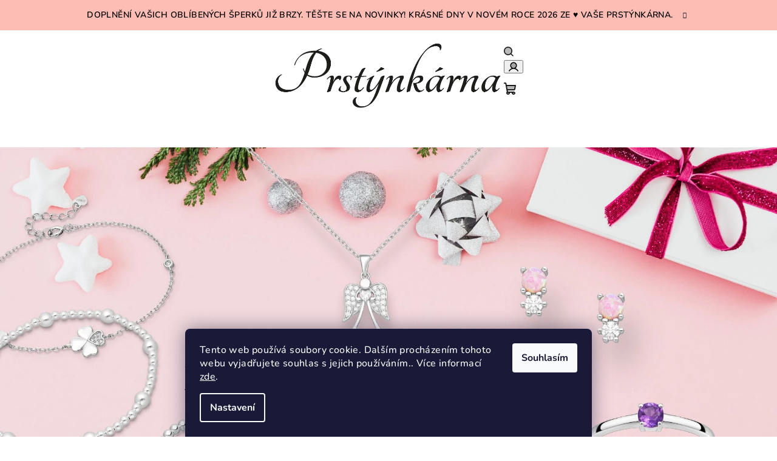

--- FILE ---
content_type: text/html; charset=utf-8
request_url: https://www.prstynkarna.cz/
body_size: 37411
content:
<!doctype html><html lang="cs" dir="ltr" class="header-background-light external-fonts-loaded"><head><meta charset="utf-8" /><meta name="viewport" content="width=device-width,initial-scale=1" /><title>Prstýnkárna stříbrné prsteny, náramky, náhrdelníky, náušnice</title><link rel="preconnect" href="https://cdn.myshoptet.com" /><link rel="dns-prefetch" href="https://cdn.myshoptet.com" /><link rel="preload" href="https://cdn.myshoptet.com/prj/dist/master/cms/libs/jquery/jquery-1.11.3.min.js" as="script" /><link href="https://cdn.myshoptet.com/prj/dist/master/cms/templates/frontend_templates/shared/css/font-face/nunito.css" rel="stylesheet"><link href="https://cdn.myshoptet.com/prj/dist/master/cms/templates/frontend_templates/shared/css/font-face/ubuntu.css" rel="stylesheet"><link href="https://cdn.myshoptet.com/prj/dist/master/shop/dist/font-shoptet-14.css.d90e56d0dd782c13aabd.css" rel="stylesheet"><script>
dataLayer = [];
dataLayer.push({'shoptet' : {
    "pageId": 1,
    "pageType": "homepage",
    "currency": "CZK",
    "currencyInfo": {
        "decimalSeparator": ",",
        "exchangeRate": 1,
        "priceDecimalPlaces": 2,
        "symbol": "K\u010d",
        "symbolLeft": 0,
        "thousandSeparator": " "
    },
    "language": "cs",
    "projectId": 592169,
    "cartInfo": {
        "id": null,
        "freeShipping": false,
        "freeShippingFrom": 1190,
        "leftToFreeGift": {
            "formattedPrice": "0 K\u010d",
            "priceLeft": 0
        },
        "freeGift": false,
        "leftToFreeShipping": {
            "priceLeft": 1190,
            "dependOnRegion": 0,
            "formattedPrice": "1 190 K\u010d"
        },
        "discountCoupon": [],
        "getNoBillingShippingPrice": {
            "withoutVat": 0,
            "vat": 0,
            "withVat": 0
        },
        "cartItems": [],
        "taxMode": "ORDINARY"
    },
    "cart": [],
    "customer": {
        "priceRatio": 1,
        "priceListId": 1,
        "groupId": null,
        "registered": false,
        "mainAccount": false
    }
}});
dataLayer.push({'cookie_consent' : {
    "marketing": "denied",
    "analytics": "denied"
}});
document.addEventListener('DOMContentLoaded', function() {
    shoptet.consent.onAccept(function(agreements) {
        if (agreements.length == 0) {
            return;
        }
        dataLayer.push({
            'cookie_consent' : {
                'marketing' : (agreements.includes(shoptet.config.cookiesConsentOptPersonalisation)
                    ? 'granted' : 'denied'),
                'analytics': (agreements.includes(shoptet.config.cookiesConsentOptAnalytics)
                    ? 'granted' : 'denied')
            },
            'event': 'cookie_consent'
        });
    });
});
</script>

<!-- Google Tag Manager -->
<script>(function(w,d,s,l,i){w[l]=w[l]||[];w[l].push({'gtm.start':
new Date().getTime(),event:'gtm.js'});var f=d.getElementsByTagName(s)[0],
j=d.createElement(s),dl=l!='dataLayer'?'&l='+l:'';j.async=true;j.src=
'https://www.googletagmanager.com/gtm.js?id='+i+dl;f.parentNode.insertBefore(j,f);
})(window,document,'script','dataLayer','GTM-MWPLWJC4');</script>
<!-- End Google Tag Manager -->

<meta property="og:type" content="website"><meta property="og:site_name" content="prstynkarna.cz"><meta property="og:url" content="https://www.prstynkarna.cz/"><meta property="og:title" content="Prstýnkárna stříbrné prsteny, náramky, náhrdelníky, náušnice"><meta name="author" content="Prstýnkárna"><meta name="web_author" content="Shoptet.cz"><meta name="dcterms.rightsHolder" content="www.prstynkarna.cz"><meta name="robots" content="index,follow"><meta property="og:image" content="https://cdn.myshoptet.com/usr/www.prstynkarna.cz/user/front_images/ogImage/hp.png?t=1768562159"><meta property="og:description" content="Prstýnky pro ženy. Minimalistické šperky, stříbrné prsteny s kamínky, drahými kameny, náušnice, náhrdelníky, řetízky, náramky. Krásné balení ZDARMA."><meta name="description" content="Prstýnky pro ženy. Minimalistické šperky, stříbrné prsteny s kamínky, drahými kameny, náušnice, náhrdelníky, řetízky, náramky. Krásné balení ZDARMA."><meta name="google-site-verification" content="5080976076"><style>:root {--color-primary: #FFFFFF;--color-primary-h: 0;--color-primary-s: 0%;--color-primary-l: 100%;--color-primary-hover: #FDBCB4;--color-primary-hover-h: 7;--color-primary-hover-s: 95%;--color-primary-hover-l: 85%;--color-secondary: #000000;--color-secondary-h: 0;--color-secondary-s: 0%;--color-secondary-l: 0%;--color-secondary-hover: #deb09b;--color-secondary-hover-h: 19;--color-secondary-hover-s: 50%;--color-secondary-hover-l: 74%;--color-tertiary: #F9F9F9;--color-tertiary-h: 0;--color-tertiary-s: 0%;--color-tertiary-l: 98%;--color-tertiary-hover: #161616;--color-tertiary-hover-h: 0;--color-tertiary-hover-s: 0%;--color-tertiary-hover-l: 9%;--color-header-background: #FFFFFF;--template-font: "Nunito";--template-headings-font: "Ubuntu";--header-background-url: url("[data-uri]");--cookies-notice-background: #1A1937;--cookies-notice-color: #F8FAFB;--cookies-notice-button-hover: #f5f5f5;--cookies-notice-link-hover: #27263f;--templates-update-management-preview-mode-content: "Náhled aktualizací šablony je aktivní pro váš prohlížeč."}</style>
    
    <link href="https://cdn.myshoptet.com/prj/dist/master/shop/dist/main-14.less.9408774177b75b58fbb0.css" rel="stylesheet" />
                <link href="https://cdn.myshoptet.com/prj/dist/master/shop/dist/mobile-header-v1-14.less.c4f3335c797d6ea362d4.css" rel="stylesheet" />
    
    <script>var shoptet = shoptet || {};</script>
    <script src="https://cdn.myshoptet.com/prj/dist/master/shop/dist/main-3g-header.js.05f199e7fd2450312de2.js"></script>
<!-- User include --><!-- api 428(82) html code header -->
<link rel="stylesheet" href="https://cdn.myshoptet.com/usr/api2.dklab.cz/user/documents/_doplnky/oblibene/592169/6/592169_6.css" type="text/css" /><style>
        :root {
            --dklab-favourites-flag-color: #E91B7D;
            --dklab-favourites-flag-text-color: #FFFFFF;
            --dklab-favourites-add-text-color: #000000;            
            --dklab-favourites-remove-text-color: #E91B7D;            
            --dklab-favourites-add-text-detail-color: #000000;            
            --dklab-favourites-remove-text-detail-color: #E91B7D;            
            --dklab-favourites-header-icon-color: #E91B7D;            
            --dklab-favourites-counter-color: #E91B7D;            
        } </style>
<!-- api 608(256) html code header -->
<link rel="stylesheet" href="https://cdn.myshoptet.com/usr/api2.dklab.cz/user/documents/_doplnky/bannery/592169/1377/592169_1377.css" type="text/css" /><style>
        :root {
            --dklab-bannery-b-hp-padding: 0px;
            --dklab-bannery-b-hp-box-padding: 0px;
            --dklab-bannery-b-hp-big-screen: 16.667%;
            --dklab-bannery-b-hp-medium-screen: 16.667%;
            --dklab-bannery-b-hp-small-screen: 16.667%;
            --dklab-bannery-b-hp-tablet-screen: 16.667%;
            --dklab-bannery-b-hp-mobile-screen: 33.333%;

            --dklab-bannery-i-hp-icon-color: #000000;
            --dklab-bannery-i-hp-color: #000000;
            --dklab-bannery-i-hp-background: #FFFFFF;            
            
            --dklab-bannery-i-d-icon-color: #FFFFFF;
            --dklab-bannery-i-d-color: #000000;
            --dklab-bannery-i-d-background: #FFFFFF;


            --dklab-bannery-i-hp-w-big-screen: 4;
            --dklab-bannery-i-hp-w-medium-screen: 4;
            --dklab-bannery-i-hp-w-small-screen: 3;
            --dklab-bannery-i-hp-w-tablet-screen: 3;
            --dklab-bannery-i-hp-w-mobile-screen: 3;
            
            --dklab-bannery-i-d-w-big-screen: 4;
            --dklab-bannery-i-d-w-medium-screen: 4;
            --dklab-bannery-i-d-w-small-screen: 4;
            --dklab-bannery-i-d-w-tablet-screen: 4;
            --dklab-bannery-i-d-w-mobile-screen: 2;

        }</style>
<!-- api 1875(1440) html code header -->

<script type="text/javascript">
var _IMT = _IMT || [];
const _imShoptetSettings = [{
    language: "cs",
    apiKey: "5973404892f44fb2a10fd8b2cd0f7d2d",
    currencyCode: "CZK"
}];
(function() {
    var date = new Date();
    var pref = date.getFullYear()+'-'+date.getMonth()+'-'+date.getDate();
    var p = document.createElement('script'); p.type = 'text/javascript'; p.async = true;
        p.src = 'https://static.imservice99.eu/shoptet.im.min.js?'+pref;
        var s = document.getElementsByTagName('script')[0]; s.parentNode.insertBefore(p, s);
})();
</script>
    
<!-- service 608(256) html code header -->
<link rel="stylesheet" href="https://cdn.myshoptet.com/usr/api.dklab.cz/user/documents/fontawesome/css/all.css?v=1.02" type="text/css" />
<!-- service 1228(847) html code header -->
<link 
rel="stylesheet" 
href="https://cdn.myshoptet.com/usr/dmartini.myshoptet.com/user/documents/upload/dmartini/shop_rating/shop_rating.min.css?140"
data-author="Dominik Martini" 
data-author-web="dmartini.cz">
<!-- service 1462(1076) html code header -->
<link rel="stylesheet" href="https://cdn.myshoptet.com/usr/webotvurci.myshoptet.com/user/documents/plugin-product-interconnection/css/all.min.css?v=27"> 
<!-- service 428(82) html code header -->
<style>
@font-face {
    font-family: 'oblibene';
    src:  url('https://cdn.myshoptet.com/usr/api2.dklab.cz/user/documents/_doplnky/oblibene/font/oblibene.eot?v1');
    src:  url('https://cdn.myshoptet.com/usr/api2.dklab.cz/user/documents/_doplnky/oblibene/font/oblibene.eot?v1#iefix') format('embedded-opentype'),
    url('https://cdn.myshoptet.com/usr/api2.dklab.cz/user/documents/_doplnky/oblibene/font/oblibene.ttf?v1') format('truetype'),
    url('https://cdn.myshoptet.com/usr/api2.dklab.cz/user/documents/_doplnky/oblibene/font/oblibene.woff?v1') format('woff'),
    url('https://cdn.myshoptet.com/usr/api2.dklab.cz/user/documents/_doplnky/oblibene/font/oblibene.svg?v1') format('svg');
    font-weight: normal;
    font-style: normal;
}
</style>
<script>
var dklabFavIndividual;
</script>
<!-- project html code header -->
<meta name="theme-color" content="#effaf9">
<head>
  <style>
    h1 {
      font-size: 20px;
    }
  </style>
</head>

<head>
  <style>
    h1 {
      font-size: 30px;
      text-align: center;
      color: purple;
    }
  </style>
</head>


<script type="text/javascript" src="https://c.seznam.cz/js/rc.js"></script>
<script>
  window.sznIVA.IS.updateIdentities({
    eid: null
  });

  var conversionConf = {
    id: 100221930,
    value: null,
    orderId: null,
    zboziType: null,
    zboziId: 195272,
    consent: null
  };
  window.rc.conversionHit(conversionConf);
</script>
<link rel="icon" href="favicon.png" type="image/png">

<link rel="icon" href="/styles/images/favicon.png">

<link rel="icon" type="image/png" href="/https://www.prstynkarna.cz/user/documents/upload/favicon-96x96.png" sizes="96x96" />
<link rel="icon" type="image/svg+xml" href="/https://www.prstynkarna.cz/user/documents/upload/favicon.svg" />
<link rel="shortcut icon" href="/https://www.prstynkarna.cz/user/documents/upload/favicon.ico" />
<link rel="apple-touch-icon" sizes="180x180" href="/https://www.prstynkarna.cz/user/documents/upload/apple-touch-icon.png" />
<link rel="manifest" href="/https://www.prstynkarna.cz/user/documents/upload/site.webmanifest" />


<meta name="facebook-domain-verification" content="5vejkw1b47dxsn1da42a7cpsgcf3qo" />



<!-- /User include --><link rel="canonical" href="https://www.prstynkarna.cz/" />    <script>
        var _hwq = _hwq || [];
        _hwq.push(['setKey', '96743407900A3B15BB3DAD502CBEDCD8']);
        _hwq.push(['setTopPos', '200']);
        _hwq.push(['showWidget', '22']);
        (function() {
            var ho = document.createElement('script');
            ho.src = 'https://cz.im9.cz/direct/i/gjs.php?n=wdgt&sak=96743407900A3B15BB3DAD502CBEDCD8';
            var s = document.getElementsByTagName('script')[0]; s.parentNode.insertBefore(ho, s);
        })();
    </script>
<script>!function(){var t={9196:function(){!function(){var t=/\[object (Boolean|Number|String|Function|Array|Date|RegExp)\]/;function r(r){return null==r?String(r):(r=t.exec(Object.prototype.toString.call(Object(r))))?r[1].toLowerCase():"object"}function n(t,r){return Object.prototype.hasOwnProperty.call(Object(t),r)}function e(t){if(!t||"object"!=r(t)||t.nodeType||t==t.window)return!1;try{if(t.constructor&&!n(t,"constructor")&&!n(t.constructor.prototype,"isPrototypeOf"))return!1}catch(t){return!1}for(var e in t);return void 0===e||n(t,e)}function o(t,r,n){this.b=t,this.f=r||function(){},this.d=!1,this.a={},this.c=[],this.e=function(t){return{set:function(r,n){u(c(r,n),t.a)},get:function(r){return t.get(r)}}}(this),i(this,t,!n);var e=t.push,o=this;t.push=function(){var r=[].slice.call(arguments,0),n=e.apply(t,r);return i(o,r),n}}function i(t,n,o){for(t.c.push.apply(t.c,n);!1===t.d&&0<t.c.length;){if("array"==r(n=t.c.shift()))t:{var i=n,a=t.a;if("string"==r(i[0])){for(var f=i[0].split("."),s=f.pop(),p=(i=i.slice(1),0);p<f.length;p++){if(void 0===a[f[p]])break t;a=a[f[p]]}try{a[s].apply(a,i)}catch(t){}}}else if("function"==typeof n)try{n.call(t.e)}catch(t){}else{if(!e(n))continue;for(var l in n)u(c(l,n[l]),t.a)}o||(t.d=!0,t.f(t.a,n),t.d=!1)}}function c(t,r){for(var n={},e=n,o=t.split("."),i=0;i<o.length-1;i++)e=e[o[i]]={};return e[o[o.length-1]]=r,n}function u(t,o){for(var i in t)if(n(t,i)){var c=t[i];"array"==r(c)?("array"==r(o[i])||(o[i]=[]),u(c,o[i])):e(c)?(e(o[i])||(o[i]={}),u(c,o[i])):o[i]=c}}window.DataLayerHelper=o,o.prototype.get=function(t){var r=this.a;t=t.split(".");for(var n=0;n<t.length;n++){if(void 0===r[t[n]])return;r=r[t[n]]}return r},o.prototype.flatten=function(){this.b.splice(0,this.b.length),this.b[0]={},u(this.a,this.b[0])}}()}},r={};function n(e){var o=r[e];if(void 0!==o)return o.exports;var i=r[e]={exports:{}};return t[e](i,i.exports,n),i.exports}n.n=function(t){var r=t&&t.__esModule?function(){return t.default}:function(){return t};return n.d(r,{a:r}),r},n.d=function(t,r){for(var e in r)n.o(r,e)&&!n.o(t,e)&&Object.defineProperty(t,e,{enumerable:!0,get:r[e]})},n.o=function(t,r){return Object.prototype.hasOwnProperty.call(t,r)},function(){"use strict";n(9196)}()}();</script><style>/* custom background */@media (min-width: 992px) {body {background-position: top center;background-repeat: no-repeat;background-attachment: scroll;}}</style>    <!-- Global site tag (gtag.js) - Google Analytics -->
    <script async src="https://www.googletagmanager.com/gtag/js?id=17641803230"></script>
    <script>
        
        window.dataLayer = window.dataLayer || [];
        function gtag(){dataLayer.push(arguments);}
        

                    console.debug('default consent data');

            gtag('consent', 'default', {"ad_storage":"denied","analytics_storage":"denied","ad_user_data":"denied","ad_personalization":"denied","wait_for_update":500});
            dataLayer.push({
                'event': 'default_consent'
            });
        
        gtag('js', new Date());

        
                gtag('config', 'G-CNCSGCED52', {"groups":"GA4","send_page_view":false,"content_group":"homepage","currency":"CZK","page_language":"cs"});
        
                gtag('config', 'AW-11291250807');
        
                gtag('config', 'AW-17641803230');
        
        
        
        
                    gtag('event', 'page_view', {"send_to":"GA4","page_language":"cs","content_group":"homepage","currency":"CZK"});
        
        
        
        
        
        
        
        
        
        
        
        
        
        document.addEventListener('DOMContentLoaded', function() {
            if (typeof shoptet.tracking !== 'undefined') {
                for (var id in shoptet.tracking.bannersList) {
                    gtag('event', 'view_promotion', {
                        "send_to": "UA",
                        "promotions": [
                            {
                                "id": shoptet.tracking.bannersList[id].id,
                                "name": shoptet.tracking.bannersList[id].name,
                                "position": shoptet.tracking.bannersList[id].position
                            }
                        ]
                    });
                }
            }

            shoptet.consent.onAccept(function(agreements) {
                if (agreements.length !== 0) {
                    console.debug('gtag consent accept');
                    var gtagConsentPayload =  {
                        'ad_storage': agreements.includes(shoptet.config.cookiesConsentOptPersonalisation)
                            ? 'granted' : 'denied',
                        'analytics_storage': agreements.includes(shoptet.config.cookiesConsentOptAnalytics)
                            ? 'granted' : 'denied',
                                                                                                'ad_user_data': agreements.includes(shoptet.config.cookiesConsentOptPersonalisation)
                            ? 'granted' : 'denied',
                        'ad_personalization': agreements.includes(shoptet.config.cookiesConsentOptPersonalisation)
                            ? 'granted' : 'denied',
                        };
                    console.debug('update consent data', gtagConsentPayload);
                    gtag('consent', 'update', gtagConsentPayload);
                    dataLayer.push(
                        { 'event': 'update_consent' }
                    );
                }
            });
        });
    </script>
<!-- Start Srovname.cz Pixel -->
<script type="text/plain" data-cookiecategory="analytics">
    !(function (e, n, t, a, s, o, r) {
        e[a] ||
        (((s = e[a] = function () {
            s.process ? s.process.apply(s, arguments) : s.queue.push(arguments);
        }).queue = []),
            ((o = n.createElement(t)).async = 1),
            (o.src = "https://tracking.srovname.cz/srovnamepixel.js"),
            (o.dataset.srv9 = "1"),
            (r = n.getElementsByTagName(t)[0]).parentNode.insertBefore(o, r));
    })(window, document, "script", "srovname");
    srovname("init", "1bcc06a251ea8e232a29a98e90812dd0");
</script>
<!-- End Srovname.cz Pixel -->
</head><body class="desktop id-1 in-index template-14 type-index one-column-body has-carousel columns-mobile-2 columns-4 smart-labels-active ums_forms_redesign--off ums_a11y_category_page--on ums_discussion_rating_forms--off ums_flags_display_unification--on ums_a11y_login--on mobile-header-version-1"><noscript>
    <style>
        #header {
            padding-top: 0;
            position: relative !important;
            top: 0;
        }
        .header-navigation {
            position: relative !important;
        }
        .overall-wrapper {
            margin: 0 !important;
        }
        body:not(.ready) {
            visibility: visible !important;
        }
    </style>
    <div class="no-javascript">
        <div class="no-javascript__title">Musíte změnit nastavení vašeho prohlížeče</div>
        <div class="no-javascript__text">Podívejte se na: <a href="https://www.google.com/support/bin/answer.py?answer=23852">Jak povolit JavaScript ve vašem prohlížeči</a>.</div>
        <div class="no-javascript__text">Pokud používáte software na blokování reklam, může být nutné povolit JavaScript z této stránky.</div>
        <div class="no-javascript__text">Děkujeme.</div>
    </div>
</noscript>

        <div id="fb-root"></div>
        <script>
            window.fbAsyncInit = function() {
                FB.init({
//                    appId            : 'your-app-id',
                    autoLogAppEvents : true,
                    xfbml            : true,
                    version          : 'v19.0'
                });
            };
        </script>
        <script async defer crossorigin="anonymous" src="https://connect.facebook.net/cs_CZ/sdk.js"></script>
<!-- Google Tag Manager (noscript) -->
<noscript><iframe src="https://www.googletagmanager.com/ns.html?id=GTM-MWPLWJC4"
height="0" width="0" style="display:none;visibility:hidden"></iframe></noscript>
<!-- End Google Tag Manager (noscript) -->

    <div class="siteCookies siteCookies--bottom siteCookies--dark js-siteCookies" role="dialog" data-testid="cookiesPopup" data-nosnippet>
        <div class="siteCookies__form">
            <div class="siteCookies__content">
                <div class="siteCookies__text">
                    Tento web používá soubory cookie. Dalším procházením tohoto webu vyjadřujete souhlas s jejich používáním.. Více informací <a href="/podminky-ochrany-osobnich-udaju/" target="\&quot;_blank\&quot;" rel="\&quot;" noreferrer="">zde</a>.
                </div>
                <p class="siteCookies__links">
                    <button class="siteCookies__link js-cookies-settings" aria-label="Nastavení cookies" data-testid="cookiesSettings">Nastavení</button>
                </p>
            </div>
            <div class="siteCookies__buttonWrap">
                                <button class="siteCookies__button js-cookiesConsentSubmit" value="all" aria-label="Přijmout cookies" data-testid="buttonCookiesAccept">Souhlasím</button>
            </div>
        </div>
        <script>
            document.addEventListener("DOMContentLoaded", () => {
                const siteCookies = document.querySelector('.js-siteCookies');
                document.addEventListener("scroll", shoptet.common.throttle(() => {
                    const st = document.documentElement.scrollTop;
                    if (st > 1) {
                        siteCookies.classList.add('siteCookies--scrolled');
                    } else {
                        siteCookies.classList.remove('siteCookies--scrolled');
                    }
                }, 100));
            });
        </script>
    </div>
<a href="#content" class="skip-link sr-only">Přejít na obsah</a><div class="overall-wrapper"><div class="site-msg information"><div class="container"><div class="text">Doplnění Vašich oblíbených šperků již brzy. Těšte se na novinky! Krásné dny v novém roce 2026 ze ♥️ Vaše Prstýnkárna.</div><div class="close js-close-information-msg"></div></div></div><header id="header">
        <div class="header-top">
            <div class="container navigation-wrapper header-top-wrapper">
                <div class="navigation-tools">
                                    </div>
                <div class="site-name"><a href="/" data-testid="linkWebsiteLogo"><img src="https://cdn.myshoptet.com/usr/www.prstynkarna.cz/user/logos/logo_prst__nk__rna_logo_jen_text-1.png" alt="Prstýnkárna" fetchpriority="low" /></a></div>                <div class="navigation-buttons">
                    <a href="#" class="toggle-window" data-target="search" data-testid="linkSearchIcon"><i class="icon-search"></i><span class="sr-only">Hledat</span></a>
                                                                                                                                            <button class="top-nav-button top-nav-button-login toggle-window" type="button" data-target="login" aria-haspopup="dialog" aria-expanded="false" aria-controls="login" data-testid="signin">
                                        <i class="icon-login"></i><span class="sr-only">Přihlášení</span>
                                    </button>
                                                                                                                                
    <a href="/kosik/" class="btn btn-icon toggle-window cart-count" data-target="cart" data-testid="headerCart" rel="nofollow" aria-haspopup="dialog" aria-expanded="false" aria-controls="cart-widget">
        <span class="icon-cart"></span>
                <span class="sr-only">Nákupní košík</span>
        
    
            </a>
                    <a href="#" class="toggle-window" data-target="navigation" data-testid="hamburgerMenu"></a>
                </div>
                <div class="user-action">
                                            <div class="user-action-in">
            <div id="login" class="user-action-login popup-widget login-widget" role="dialog" aria-labelledby="loginHeading">
        <div class="popup-widget-inner">
                            <h2 id="loginHeading">Přihlášení k vašemu účtu</h2><div id="customerLogin"><form action="/action/Customer/Login/" method="post" id="formLoginIncluded" class="csrf-enabled formLogin" data-testid="formLogin"><input type="hidden" name="referer" value="" /><div class="form-group"><div class="input-wrapper email js-validated-element-wrapper no-label"><input type="email" name="email" class="form-control" autofocus placeholder="E-mailová adresa (např. jan@novak.cz)" data-testid="inputEmail" autocomplete="email" required /></div></div><div class="form-group"><div class="input-wrapper password js-validated-element-wrapper no-label"><input type="password" name="password" class="form-control" placeholder="Heslo" data-testid="inputPassword" autocomplete="current-password" required /><span class="no-display">Nemůžete vyplnit toto pole</span><input type="text" name="surname" value="" class="no-display" /></div></div><div class="form-group"><div class="login-wrapper"><button type="submit" class="btn btn-secondary btn-text btn-login" data-testid="buttonSubmit">Přihlásit se</button><div class="password-helper"><a href="/registrace/" data-testid="signup" rel="nofollow">Nová registrace</a><a href="/klient/zapomenute-heslo/" rel="nofollow">Zapomenuté heslo</a></div></div></div></form>
</div>                    </div>
    </div>

        <div id="cart-widget" class="user-action-cart popup-widget cart-widget loader-wrapper" data-testid="popupCartWidget" role="dialog" aria-hidden="true">
        <div class="popup-widget-inner cart-widget-inner place-cart-here">
            <div class="loader-overlay">
                <div class="loader"></div>
            </div>
        </div>
    </div>

        <div class="user-action-search popup-widget search-widget search stay-open" itemscope itemtype="https://schema.org/WebSite" data-testid="searchWidget">
        <span href="#" class="search-widget-close toggle-window" data-target="search" data-testid="linkSearchIcon"></span>
        <meta itemprop="headline" content="Stříbrné prsteny, náušnice, náhrdelníky a náramky, krása z Prstýnkárny"/><meta itemprop="url" content="https://www.prstynkarna.cz"/><meta itemprop="text" content="Prstýnky pro ženy. Minimalistické šperky, stříbrné prsteny s kamínky, drahými kameny, náušnice, náhrdelníky, řetízky, náramky. Krásné balení ZDARMA."/>        <form action="/action/ProductSearch/prepareString/" method="post"
    id="formSearchForm" class="search-form compact-form js-search-main"
    itemprop="potentialAction" itemscope itemtype="https://schema.org/SearchAction" data-testid="searchForm">
    <fieldset>
        <meta itemprop="target"
            content="https://www.prstynkarna.cz/vyhledavani/?string={string}"/>
        <input type="hidden" name="language" value="cs"/>
        
    <span class="search-form-input-group">
        
    <span class="search-input-icon" aria-hidden="true"></span>

<input
    type="search"
    name="string"
        class="query-input form-control search-input js-search-input"
    placeholder="Napište, co hledáte"
    autocomplete="off"
    required
    itemprop="query-input"
    aria-label="Vyhledávání"
    data-testid="searchInput"
>
        <button type="submit" class="btn btn-default search-button" data-testid="searchBtn">Hledat</button>
    </span>

    </fieldset>
</form>
    </div>
</div>
                                    </div>
            </div>
        </div>
        <div class="header-bottom">
            <div class="navigation-wrapper header-bottom-wrapper">
                <nav id="navigation" aria-label="Hlavní menu" data-collapsible="true"><div class="navigation-in menu"><ul class="menu-level-1" role="menubar" data-testid="headerMenuItems"><li class="menu-item-787" role="none"><a href="/novinky/" data-testid="headerMenuItem" role="menuitem" aria-expanded="false"><b>NOVINKY</b></a></li>
<li class="menu-item-708 ext" role="none"><a href="/prsteny/" data-testid="headerMenuItem" role="menuitem" aria-haspopup="true" aria-expanded="false"><b>Stříbrné prsteny</b><span class="submenu-arrow"></span></a><ul class="menu-level-2" aria-label="Stříbrné prsteny" tabindex="-1" role="menu"><li class="menu-item-717" role="none"><a href="/stribrne-prsteny-kaminky/" class="menu-image" data-testid="headerMenuItem" tabindex="-1" aria-hidden="true"><img src="data:image/svg+xml,%3Csvg%20width%3D%22140%22%20height%3D%22100%22%20xmlns%3D%22http%3A%2F%2Fwww.w3.org%2F2000%2Fsvg%22%3E%3C%2Fsvg%3E" alt="" aria-hidden="true" width="140" height="100"  data-src="https://cdn.myshoptet.com/usr/www.prstynkarna.cz/user/categories/thumb/mal___mo__sk___v__la_-_st____brn___prsten_se_slzou_z_perleti.jpg" fetchpriority="low" /></a><div><a href="/stribrne-prsteny-kaminky/" data-testid="headerMenuItem" role="menuitem"><span>Stříbrné prsteny s kamínky</span></a>
                        </div></li><li class="menu-item-741" role="none"><a href="/stribrne-prsteny-hladke/" class="menu-image" data-testid="headerMenuItem" tabindex="-1" aria-hidden="true"><img src="data:image/svg+xml,%3Csvg%20width%3D%22140%22%20height%3D%22100%22%20xmlns%3D%22http%3A%2F%2Fwww.w3.org%2F2000%2Fsvg%22%3E%3C%2Fsvg%3E" alt="" aria-hidden="true" width="140" height="100"  data-src="https://cdn.myshoptet.com/usr/www.prstynkarna.cz/user/categories/thumb/spolu-_1.jpg" fetchpriority="low" /></a><div><a href="/stribrne-prsteny-hladke/" data-testid="headerMenuItem" role="menuitem"><span>Stříbrné prsteny bez kamínků</span></a>
                        </div></li><li class="menu-item-723" role="none"><a href="/koralkove-prsteny/" class="menu-image" data-testid="headerMenuItem" tabindex="-1" aria-hidden="true"><img src="data:image/svg+xml,%3Csvg%20width%3D%22140%22%20height%3D%22100%22%20xmlns%3D%22http%3A%2F%2Fwww.w3.org%2F2000%2Fsvg%22%3E%3C%2Fsvg%3E" alt="" aria-hidden="true" width="140" height="100"  data-src="https://cdn.myshoptet.com/usr/www.prstynkarna.cz/user/categories/thumb/kor__lkov___st____brn___prsten_mix_polodrahokam___a_______n___perli__ky__nastaviteln___prsten.jpg" fetchpriority="low" /></a><div><a href="/koralkove-prsteny/" data-testid="headerMenuItem" role="menuitem"><span>Korálkové prsteny</span></a>
                        </div></li><li class="menu-item-729" role="none"><a href="/stribrne-prsteny-pozlacene/" class="menu-image" data-testid="headerMenuItem" tabindex="-1" aria-hidden="true"><img src="data:image/svg+xml,%3Csvg%20width%3D%22140%22%20height%3D%22100%22%20xmlns%3D%22http%3A%2F%2Fwww.w3.org%2F2000%2Fsvg%22%3E%3C%2Fsvg%3E" alt="" aria-hidden="true" width="140" height="100"  data-src="https://cdn.myshoptet.com/usr/www.prstynkarna.cz/user/categories/thumb/st____brn___prsten_pozlacen___14_kar__tov__m_zlatem_2mm.jpg" fetchpriority="low" /></a><div><a href="/stribrne-prsteny-pozlacene/" data-testid="headerMenuItem" role="menuitem"><span>Pozlacený stříbrný prsten - zlaceno pravým zlatem</span></a>
                        </div></li><li class="menu-item-720" role="none"><a href="/zasnubni-prsteny/" class="menu-image" data-testid="headerMenuItem" tabindex="-1" aria-hidden="true"><img src="data:image/svg+xml,%3Csvg%20width%3D%22140%22%20height%3D%22100%22%20xmlns%3D%22http%3A%2F%2Fwww.w3.org%2F2000%2Fsvg%22%3E%3C%2Fsvg%3E" alt="" aria-hidden="true" width="140" height="100"  data-src="https://cdn.myshoptet.com/usr/www.prstynkarna.cz/user/categories/thumb/exlusive_kolekce_-_st____brn___prsten_modr___topaz.jpg" fetchpriority="low" /></a><div><a href="/zasnubni-prsteny/" data-testid="headerMenuItem" role="menuitem"><span>Stříbrné zásnubní prsteny, prsteny k výročí</span></a>
                        </div></li><li class="menu-item-744" role="none"><a href="/stribrne-prsteny-znameni-horoskopu/" class="menu-image" data-testid="headerMenuItem" tabindex="-1" aria-hidden="true"><img src="data:image/svg+xml,%3Csvg%20width%3D%22140%22%20height%3D%22100%22%20xmlns%3D%22http%3A%2F%2Fwww.w3.org%2F2000%2Fsvg%22%3E%3C%2Fsvg%3E" alt="" aria-hidden="true" width="140" height="100"  data-src="https://cdn.myshoptet.com/usr/www.prstynkarna.cz/user/categories/thumb/n__vrh_bez_n__zvu_(6).jpg" fetchpriority="low" /></a><div><a href="/stribrne-prsteny-znameni-horoskopu/" data-testid="headerMenuItem" role="menuitem"><span>Stříbrné prsteny s kamínkem dle znamení.</span></a>
                        </div></li><li class="menu-item-814" role="none"><a href="/prsteny-na-nohu/" class="menu-image" data-testid="headerMenuItem" tabindex="-1" aria-hidden="true"><img src="data:image/svg+xml,%3Csvg%20width%3D%22140%22%20height%3D%22100%22%20xmlns%3D%22http%3A%2F%2Fwww.w3.org%2F2000%2Fsvg%22%3E%3C%2Fsvg%3E" alt="" aria-hidden="true" width="140" height="100"  data-src="https://cdn.myshoptet.com/usr/www.prstynkarna.cz/user/categories/thumb/1561_stribrny-prsten-toe-ring-na-nohu.jpg" fetchpriority="low" /></a><div><a href="/prsteny-na-nohu/" data-testid="headerMenuItem" role="menuitem"><span>Prsteny na nohu</span></a>
                        </div></li></ul></li>
<li class="menu-item-738 ext" role="none"><a href="/nausnice/" data-testid="headerMenuItem" role="menuitem" aria-haspopup="true" aria-expanded="false"><b>Náušnice</b><span class="submenu-arrow"></span></a><ul class="menu-level-2" aria-label="Náušnice" tabindex="-1" role="menu"><li class="menu-item-768" role="none"><a href="/puzety/" class="menu-image" data-testid="headerMenuItem" tabindex="-1" aria-hidden="true"><img src="data:image/svg+xml,%3Csvg%20width%3D%22140%22%20height%3D%22100%22%20xmlns%3D%22http%3A%2F%2Fwww.w3.org%2F2000%2Fsvg%22%3E%3C%2Fsvg%3E" alt="" aria-hidden="true" width="140" height="100"  data-src="https://cdn.myshoptet.com/usr/www.prstynkarna.cz/user/categories/thumb/783-1_colorado_topaz.jpg" fetchpriority="low" /></a><div><a href="/puzety/" data-testid="headerMenuItem" role="menuitem"><span>Stříbrné náušnice puzety, pecky</span></a>
                        </div></li><li class="menu-item-756" role="none"><a href="/stribrne-nausnice-visaci/" class="menu-image" data-testid="headerMenuItem" tabindex="-1" aria-hidden="true"><img src="data:image/svg+xml,%3Csvg%20width%3D%22140%22%20height%3D%22100%22%20xmlns%3D%22http%3A%2F%2Fwww.w3.org%2F2000%2Fsvg%22%3E%3C%2Fsvg%3E" alt="" aria-hidden="true" width="140" height="100"  data-src="https://cdn.myshoptet.com/usr/www.prstynkarna.cz/user/categories/thumb/768_visac___n__u__nice.jpg" fetchpriority="low" /></a><div><a href="/stribrne-nausnice-visaci/" data-testid="headerMenuItem" role="menuitem"><span>Visací náušnice</span></a>
                        </div></li><li class="menu-item-762" role="none"><a href="/detske-nausnice/" class="menu-image" data-testid="headerMenuItem" tabindex="-1" aria-hidden="true"><img src="data:image/svg+xml,%3Csvg%20width%3D%22140%22%20height%3D%22100%22%20xmlns%3D%22http%3A%2F%2Fwww.w3.org%2F2000%2Fsvg%22%3E%3C%2Fsvg%3E" alt="" aria-hidden="true" width="140" height="100"  data-src="https://cdn.myshoptet.com/usr/www.prstynkarna.cz/user/categories/thumb/756-1_detske-stribrne-nausnice-ptacek-zluty.jpg" fetchpriority="low" /></a><div><a href="/detske-nausnice/" data-testid="headerMenuItem" role="menuitem"><span>Dětské náušnice ze stříbra</span></a>
                        </div></li><li class="menu-item-796" role="none"><a href="/chirurgicka-ocel-2/" class="menu-image" data-testid="headerMenuItem" tabindex="-1" aria-hidden="true"><img src="data:image/svg+xml,%3Csvg%20width%3D%22140%22%20height%3D%22100%22%20xmlns%3D%22http%3A%2F%2Fwww.w3.org%2F2000%2Fsvg%22%3E%3C%2Fsvg%3E" alt="" aria-hidden="true" width="140" height="100"  data-src="https://cdn.myshoptet.com/usr/www.prstynkarna.cz/user/categories/thumb/chirurgick___ocel.jpg" fetchpriority="low" /></a><div><a href="/chirurgicka-ocel-2/" data-testid="headerMenuItem" role="menuitem"><span>Náušnice z chirurgické oceli</span></a>
                        </div></li><li class="menu-item-801" role="none"><a href="/porcelanove_nausnice/" class="menu-image" data-testid="headerMenuItem" tabindex="-1" aria-hidden="true"><img src="data:image/svg+xml,%3Csvg%20width%3D%22140%22%20height%3D%22100%22%20xmlns%3D%22http%3A%2F%2Fwww.w3.org%2F2000%2Fsvg%22%3E%3C%2Fsvg%3E" alt="" aria-hidden="true" width="140" height="100"  data-src="https://cdn.myshoptet.com/usr/www.prstynkarna.cz/user/categories/thumb/porcel__nov___n__u__nice.jpg" fetchpriority="low" /></a><div><a href="/porcelanove_nausnice/" data-testid="headerMenuItem" role="menuitem"><span>Porcelánové náušnice</span></a>
                        </div></li></ul></li>
<li class="menu-item-750 ext" role="none"><a href="/naramky/" data-testid="headerMenuItem" role="menuitem" aria-haspopup="true" aria-expanded="false"><b>Náramky</b><span class="submenu-arrow"></span></a><ul class="menu-level-2" aria-label="Náramky" tabindex="-1" role="menu"><li class="menu-item-747" role="none"><a href="/naramky-se-stribrem/" class="menu-image" data-testid="headerMenuItem" tabindex="-1" aria-hidden="true"><img src="data:image/svg+xml,%3Csvg%20width%3D%22140%22%20height%3D%22100%22%20xmlns%3D%22http%3A%2F%2Fwww.w3.org%2F2000%2Fsvg%22%3E%3C%2Fsvg%3E" alt="" aria-hidden="true" width="140" height="100"  data-src="https://cdn.myshoptet.com/usr/www.prstynkarna.cz/user/categories/thumb/693_naramek-sedmikraska--kopretina.jpg" fetchpriority="low" /></a><div><a href="/naramky-se-stribrem/" data-testid="headerMenuItem" role="menuitem"><span>Stříbrné náramky na zápěstí</span></a>
                        </div></li><li class="menu-item-816" role="none"><a href="/naramky-na-kotnik/" class="menu-image" data-testid="headerMenuItem" tabindex="-1" aria-hidden="true"><img src="data:image/svg+xml,%3Csvg%20width%3D%22140%22%20height%3D%22100%22%20xmlns%3D%22http%3A%2F%2Fwww.w3.org%2F2000%2Fsvg%22%3E%3C%2Fsvg%3E" alt="" aria-hidden="true" width="140" height="100"  data-src="https://cdn.myshoptet.com/usr/www.prstynkarna.cz/user/categories/thumb/1641-1.jpg" fetchpriority="low" /></a><div><a href="/naramky-na-kotnik/" data-testid="headerMenuItem" role="menuitem"><span>Náramky na nohu (kotník)</span></a>
                        </div></li></ul></li>
<li class="menu-item-759 ext" role="none"><a href="/nahrdelniky-privesky/" data-testid="headerMenuItem" role="menuitem" aria-haspopup="true" aria-expanded="false"><b>Náhrdelníky</b><span class="submenu-arrow"></span></a><ul class="menu-level-2" aria-label="Náhrdelníky" tabindex="-1" role="menu"><li class="menu-item-825" role="none"><a href="/stribrne-privesky/" class="menu-image" data-testid="headerMenuItem" tabindex="-1" aria-hidden="true"><img src="data:image/svg+xml,%3Csvg%20width%3D%22140%22%20height%3D%22100%22%20xmlns%3D%22http%3A%2F%2Fwww.w3.org%2F2000%2Fsvg%22%3E%3C%2Fsvg%3E" alt="" aria-hidden="true" width="140" height="100"  data-src="https://cdn.myshoptet.com/usr/www.prstynkarna.cz/user/categories/thumb/f8d95362-4034-4cb6-92cc-a01cbd236618.png" fetchpriority="low" /></a><div><a href="/stribrne-privesky/" data-testid="headerMenuItem" role="menuitem"><span>Dámské stříbrné přívěsky</span></a>
                        </div></li><li class="menu-item-828" role="none"><a href="/stribrne-nahrdelniky/" class="menu-image" data-testid="headerMenuItem" tabindex="-1" aria-hidden="true"><img src="data:image/svg+xml,%3Csvg%20width%3D%22140%22%20height%3D%22100%22%20xmlns%3D%22http%3A%2F%2Fwww.w3.org%2F2000%2Fsvg%22%3E%3C%2Fsvg%3E" alt="" aria-hidden="true" width="140" height="100"  data-src="https://cdn.myshoptet.com/usr/www.prstynkarna.cz/user/categories/thumb/n__hrdeln__k.jpg" fetchpriority="low" /></a><div><a href="/stribrne-nahrdelniky/" data-testid="headerMenuItem" role="menuitem"><span>Stříbrné náhrdelníky</span></a>
                        </div></li></ul></li>
<li class="menu-item-793" role="none"><a href="/chirurgicka-ocel/" data-testid="headerMenuItem" role="menuitem" aria-expanded="false"><b>Chirurgická ocel</b></a></li>
<li class="menu-item-735 ext" role="none"><a href="/doplnky_krabicky_pro_sperky/" data-testid="headerMenuItem" role="menuitem" aria-haspopup="true" aria-expanded="false"><b>Doplňky</b><span class="submenu-arrow"></span></a><ul class="menu-level-2" aria-label="Doplňky" tabindex="-1" role="menu"><li class="menu-item-732" role="none"><a href="/extra-krabicky-na-sperky/" class="menu-image" data-testid="headerMenuItem" tabindex="-1" aria-hidden="true"><img src="data:image/svg+xml,%3Csvg%20width%3D%22140%22%20height%3D%22100%22%20xmlns%3D%22http%3A%2F%2Fwww.w3.org%2F2000%2Fsvg%22%3E%3C%2Fsvg%3E" alt="" aria-hidden="true" width="140" height="100"  data-src="https://cdn.myshoptet.com/usr/www.prstynkarna.cz/user/categories/thumb/krab.jpg" fetchpriority="low" /></a><div><a href="/extra-krabicky-na-sperky/" data-testid="headerMenuItem" role="menuitem"><span>Krabičky a péče o šperky</span></a>
                        </div></li><li class="menu-item-711" role="none"><a href="/talirky_na_sperky/" class="menu-image" data-testid="headerMenuItem" tabindex="-1" aria-hidden="true"><img src="data:image/svg+xml,%3Csvg%20width%3D%22140%22%20height%3D%22100%22%20xmlns%3D%22http%3A%2F%2Fwww.w3.org%2F2000%2Fsvg%22%3E%3C%2Fsvg%3E" alt="" aria-hidden="true" width="140" height="100"  data-src="https://cdn.myshoptet.com/usr/www.prstynkarna.cz/user/categories/thumb/tal____ky_pod___perky.jpg" fetchpriority="low" /></a><div><a href="/talirky_na_sperky/" data-testid="headerMenuItem" role="menuitem"><span>Talířky na šperky</span></a>
                        </div></li><li class="menu-item-804" role="none"><a href="/cistici-pomucky-na-stribro/" class="menu-image" data-testid="headerMenuItem" tabindex="-1" aria-hidden="true"><img src="data:image/svg+xml,%3Csvg%20width%3D%22140%22%20height%3D%22100%22%20xmlns%3D%22http%3A%2F%2Fwww.w3.org%2F2000%2Fsvg%22%3E%3C%2Fsvg%3E" alt="" aria-hidden="true" width="140" height="100"  data-src="https://cdn.myshoptet.com/usr/www.prstynkarna.cz/user/categories/thumb/888_navrh-bez-nazvu-2023-10-26t152106-622.jpg" fetchpriority="low" /></a><div><a href="/cistici-pomucky-na-stribro/" data-testid="headerMenuItem" role="menuitem"><span>Čistící pomůcky na stříbro</span></a>
                        </div></li></ul></li>
<li class="menu-item--51" role="none"><a href="/hodnoceni-obchodu/" data-testid="headerMenuItem" role="menuitem" aria-expanded="false"><b>Hodnocení obchodu</b></a></li>
<li class="menu-item-39" role="none"><a href="/obchodni-podminky/" data-testid="headerMenuItem" role="menuitem" aria-expanded="false"><b>Obchodní podmínky</b></a></li>
<li class="menu-item-29" role="none"><a href="/kontakty/" data-testid="headerMenuItem" role="menuitem" aria-expanded="false"><b>Kontakty</b></a></li>
</ul>
    <ul class="navigationActions" role="menu">
                            <li role="none">
                                    <a href="/login/?backTo=%2F" rel="nofollow" data-testid="signin" role="menuitem"><span>Přihlášení</span></a>
                            </li>
                        </ul>
</div><span class="navigation-close"></span></nav><div class="menu-helper" data-testid="hamburgerMenu"><span>Více</span></div>
            </div>
        </div>
    </header><!-- / header -->

            


    <div class="carousel-wrapper">
        
    <div class="row banners-row banners-empty">
        <div class="wide-carousel">
                <div id="carousel" class="carousel slide" data-ride="carousel" data-interval="3250" data-testid="carousel">
        <div class="carousel-inner" role="listbox">
                            <div class="item active">
                    <a href="https://www.prstynkarna.cz/novinky/" data-ec-promo-id="153" class="extended-empty" ><img src="https://cdn.myshoptet.com/usr/www.prstynkarna.cz/user/banners/kopie_n__vrhu_mini_tal____ky_na___perky_(1).jpg?6558eeb9" fetchpriority="high" alt="Vánoce" width="2000" height="1000" /><span class="extended-banner-texts"></span></a>
                </div>
                    </div>

            </div>
        </div>
            </div>

    </div>



    

<div id="content-wrapper" class="container content-wrapper">
    
            
    <div class="content-wrapper-in">
                <main id="content" class="content wide">
                            <div class="full-width benefit-banners-full-width">
    <div class="container-full-width">
                                <div class="benefitBanner position--benefitHomepage">
                                    <div class="benefitBanner__item"><a class="benefitBanner__link" href="https://www.prstynkarna.cz/kontakty/" ><div class="benefitBanner__picture"><img src="data:image/svg+xml,%3Csvg%20width%3D%2267%22%20height%3D%2267%22%20xmlns%3D%22http%3A%2F%2Fwww.w3.org%2F2000%2Fsvg%22%3E%3C%2Fsvg%3E" data-src="https://cdn.myshoptet.com/usr/www.prstynkarna.cz/user/banners/pomoc_s_v__b__rem___perku.png?672fc770" class="benefitBanner__img" alt="Hlava" fetchpriority="low" width="67" height="67"></div><div class="benefitBanner__content"><strong class="benefitBanner__title"><p style="color: black;">Jde Vám z toho hlava kolem? Nevadí, stačí napsat, poradíme!</p></strong></div></a></div>
                                                <div class="benefitBanner__item"><div class="benefitBanner__picture"><img src="data:image/svg+xml,%3Csvg%20width%3D%2250%22%20height%3D%2250%22%20xmlns%3D%22http%3A%2F%2Fwww.w3.org%2F2000%2Fsvg%22%3E%3C%2Fsvg%3E" data-src="https://cdn.myshoptet.com/usr/www.prstynkarna.cz/user/banners/icons8-love-arrow-50_(2).png?65ecaf4f" class="benefitBanner__img" alt="Rychlé doručení do dvou dnů od zaplacení" fetchpriority="low" width="50" height="50"></div><div class="benefitBanner__content"><strong class="benefitBanner__title">Rychlé doručení do tří dnů od zaplacení</strong></div></div>
                                                <div class="benefitBanner__item"><a class="benefitBanner__link" href="https://www.prstynkarna.cz/baleni/" ><div class="benefitBanner__picture"><img src="data:image/svg+xml,%3Csvg%20width%3D%2266%22%20height%3D%2266%22%20xmlns%3D%22http%3A%2F%2Fwww.w3.org%2F2000%2Fsvg%22%3E%3C%2Fsvg%3E" data-src="https://cdn.myshoptet.com/usr/www.prstynkarna.cz/user/banners/icons8-kindness-66_(1).png?65ecaf5c" class="benefitBanner__img" alt="Osobní přístup, láskyplně zabaleno" fetchpriority="low" width="66" height="66"></div><div class="benefitBanner__content"><strong class="benefitBanner__title">Osobní přístup, láskyplně zabaleno</strong></div></a></div>
                                                <div class="benefitBanner__item"><a class="benefitBanner__link" href="https://www.prstynkarna.cz/poradna/vraceni/" ><div class="benefitBanner__picture"><img src="data:image/svg+xml,%3Csvg%20width%3D%2264%22%20height%3D%2264%22%20xmlns%3D%22http%3A%2F%2Fwww.w3.org%2F2000%2Fsvg%22%3E%3C%2Fsvg%3E" data-src="https://cdn.myshoptet.com/usr/www.prstynkarna.cz/user/banners/icons8-return-64_(1).png?65ecafcd" class="benefitBanner__img" alt="Vrácení nebo výměna zcela zdarma" fetchpriority="low" width="64" height="64"></div><div class="benefitBanner__content"><strong class="benefitBanner__title"><p style="color: black;">Vrácení zboží nebo jeho výměna zcela ZDARMA a rychle</p></strong></div></a></div>
                        </div>
    </div>
</div>


                            <div class="homepage-group-title homepage-products-heading-2 h4">Udělej si radost Novinkou</div>
            
                            <div class="products-wrapper">
        <div id="products-2" class="products homepage-products-2 product-slider" data-columns="4" data-columns-mobile="2" data-testid="productGroup_2">
                            
                    
                                                <div class="product active">
    <div class="p swap-images" data-micro="product" data-micro-product-id="1842" data-micro-identifier="6076cf10-a652-11ef-8fa1-86d7f9a89279" data-testid="productItem">
                    <a href="/sametova-krabicka-na-privesek-a-nausnice-pecky/" class="image">
                <img src="https://cdn.myshoptet.com/usr/www.prstynkarna.cz/user/shop/detail/1842_1842-sametova-krabicka-na-privesek-a-nausnice-pecky-ruda.jpg?692cc2e4
" alt="1842 sametova krabicka na privesek a nausnice pecky ruda" data-src="https://cdn.myshoptet.com/usr/www.prstynkarna.cz/user/shop/detail/1842_1842-sametova-krabicka-na-privesek-a-nausnice-pecky-ruda.jpg?692cc2e4
" data-next="https://cdn.myshoptet.com/usr/www.prstynkarna.cz/user/shop/detail/1842-1_1842-1-sametova-krabicka-na-privesek-a-nausnice-pecky-ruda.jpg?692cc2e4" class="swap-image" data-micro-image="https://cdn.myshoptet.com/usr/www.prstynkarna.cz/user/shop/big/1842_1842-sametova-krabicka-na-privesek-a-nausnice-pecky-ruda.jpg?692cc2e4" width="423" height="423"  fetchpriority="low" />
                                                                                                                                                                                    <div class="flags flags-default">                            <span class="flag flag-new" style="background-color:#e8a0b1;">
            Novinka
    </span>
                                                
                                                    
                                                
                    </div>
                                                    
            </a>
        
        <div class="p-in">

            <div class="p-in-in">
                <a href="/sametova-krabicka-na-privesek-a-nausnice-pecky/" class="name" data-micro="url">
                    <span data-micro="name" data-testid="productCardName">
                          Sametová krabička na přívěsek a náušnice pecky rudá                    </span>
                </a>
                
                            </div>

            <div class="p-bottom single-button no-buttons">
                
                <div data-micro="offer"
    data-micro-price="59.00"
    data-micro-price-currency="CZK"
            data-micro-availability="https://schema.org/InStock"
    >
                    <div class="prices">
                                                                                
                        
                        
                        
            <div class="price price-final" data-testid="productCardPrice">
        <strong>
                                        59 Kč
                    </strong>
            

        
    </div>
        

                        
                                                    

                    </div>

                    
                <div class="availability">
            <span class="show-tooltip" title="odesíláme do 24 hodin" style="color:#009999">
                Skladem            </span>
                                                            </div>
    
            <div class="ratings-wrapper">
                                       <div class="stars-placeholder"></div>
                       </div>
    

                                            <div class="p-tools">
                                                                                    
    
                                                    </div>
                    
                                                                                            <p class="p-desc" data-micro="description" data-testid="productCardShortDescr">
                                Zabalte svůj dárek do krásné smyslné krabičky se sametovým povrchem.
                            </p>
                                                            

                </div>

            </div>

        </div>

        

                    <span class="no-display" data-micro="sku">1842</span>
    
    </div>
</div>
                                        <div class="product active">
    <div class="p" data-micro="product" data-micro-product-id="1802" data-micro-identifier="045640fe-693e-11ef-acc1-d2e85924eecc" data-testid="productItem">
                    <a href="/stribrny-privesek-rubin-ag925-0-9g-2/" class="image">
                <img src="https://cdn.myshoptet.com/usr/www.prstynkarna.cz/user/shop/detail/1802_1181-5203-stribrny-privesek-rubin-la-preciada-sterling-silver-solitaire-pendant--decorated-with-gemstones.png?692cc2e4
" alt="1181 5203 stříbrný přívěšek rubín La Preciada Sterling Silver Solitaire Pendant, Decorated with Gemstones" data-micro-image="https://cdn.myshoptet.com/usr/www.prstynkarna.cz/user/shop/big/1802_1181-5203-stribrny-privesek-rubin-la-preciada-sterling-silver-solitaire-pendant--decorated-with-gemstones.png?692cc2e4" width="423" height="423"  fetchpriority="low" />
                                                                                                                                                                                    <div class="flags flags-default">                            <span class="flag flag-new" style="background-color:#e8a0b1;">
            Novinka
    </span>
                                                
                                                    
                                                
                    </div>
                                                    
            </a>
        
        <div class="p-in">

            <div class="p-in-in">
                <a href="/stribrny-privesek-rubin-ag925-0-9g-2/" class="name" data-micro="url">
                    <span data-micro="name" data-testid="productCardName">
                          VÁŠEŇ La Preciada Stříbrný přívěšek granát AG 925 ≤ 0,9 g                    </span>
                </a>
                
                            </div>

            <div class="p-bottom single-button no-buttons">
                
                <div data-micro="offer"
    data-micro-price="590.00"
    data-micro-price-currency="CZK"
            data-micro-availability="https://schema.org/InStock"
    >
                    <div class="prices">
                                                                                
                        
                        
                        
            <div class="price price-final" data-testid="productCardPrice">
        <strong>
                                        590 Kč
                    </strong>
            

        
    </div>
        

                        
                                                    

                    </div>

                    
                <div class="availability">
            <span class="show-tooltip" title="odesíláme do 24 hodin" style="color:#009999">
                Skladem            </span>
                                                            </div>
    
            <div class="ratings-wrapper">
                                       <div class="stars-placeholder"></div>
                       </div>
    

                                            <div class="p-tools">
                                                                                    
    
                                                    </div>
                    
                                                                                            <p class="p-desc" data-micro="description" data-testid="productCardShortDescr">
                                La Preciada kolekce. Granát - energie, vášeň, síla.
                            </p>
                                                            

                </div>

            </div>

        </div>

        

                    <span class="no-display" data-micro="sku">1798</span>
    
    </div>
</div>
                                        <div class="product active">
    <div class="p swap-images" data-micro="product" data-micro-product-id="2382" data-micro-identifier="5fa87db8-d5fe-11f0-96bc-86d7f9a89279" data-testid="productItem">
                    <a href="/pu-stribrne-nausnice-s-kubickymi-zirkony/" class="image">
                <img src="https://cdn.myshoptet.com/usr/www.prstynkarna.cz/user/shop/detail/2382_pu-stribrne-nausnice-s-kubickymi-zirkony.jpg?6939cb15
" alt="PU stříbrné náušnice s kubickými zirkony" data-src="https://cdn.myshoptet.com/usr/www.prstynkarna.cz/user/shop/detail/2382_pu-stribrne-nausnice-s-kubickymi-zirkony.jpg?6939cb15
" data-next="https://cdn.myshoptet.com/usr/www.prstynkarna.cz/user/shop/detail/2382-1_wholesale-sterling-silver-circle-push-back-earrings-decorated-203532.jpg?6939cb15" class="swap-image" data-shp-lazy="true" data-micro-image="https://cdn.myshoptet.com/usr/www.prstynkarna.cz/user/shop/big/2382_pu-stribrne-nausnice-s-kubickymi-zirkony.jpg?6939cb15" width="423" height="423"  fetchpriority="low" />
                                                                                                                                                                                    <div class="flags flags-default">                            <span class="flag flag-new" style="background-color:#e8a0b1;">
            Novinka
    </span>
                                                
                                                    
                                                
                    </div>
                                                    
            </a>
        
        <div class="p-in">

            <div class="p-in-in">
                <a href="/pu-stribrne-nausnice-s-kubickymi-zirkony/" class="name" data-micro="url">
                    <span data-micro="name" data-testid="productCardName">
                          PU stříbrné náušnice s kubickými zirkony                    </span>
                </a>
                
                            </div>

            <div class="p-bottom single-button no-buttons">
                
                <div data-micro="offer"
    data-micro-price="520.00"
    data-micro-price-currency="CZK"
            data-micro-availability="https://schema.org/InStock"
    >
                    <div class="prices">
                                                                                
                        
                        
                        
            <div class="price price-final" data-testid="productCardPrice">
        <strong>
                                        520 Kč
                    </strong>
            

        
    </div>
        

                        
                                                    

                    </div>

                    
                <div class="availability">
            <span class="show-tooltip" title="odesíláme do 24 hodin" style="color:#009999">
                Skladem            </span>
                                                            </div>
    
            <div class="ratings-wrapper">
                                       <div class="stars-placeholder"></div>
                       </div>
    

                                            <div class="p-tools">
                                                                                    
    
                                                    </div>
                    
                                                                                            <p class="p-desc" data-micro="description" data-testid="productCardShortDescr">
                                Minimalistické stříbrné náušnice ve tvaru oblíbeného kruhu, zdobené kubickými zirkony.
                            </p>
                                                            

                </div>

            </div>

        </div>

        

                    <span class="no-display" data-micro="sku">2382</span>
    
    </div>
</div>
                                        <div class="product active">
    <div class="p swap-images" data-micro="product" data-micro-product-id="1938" data-micro-identifier="23a9df66-d58a-11ef-946a-86d7f9a89279" data-testid="productItem">
                    <a href="/miluj--stribrny-nahrdelnik-s-andelem-a-ruzeninem/" class="image">
                <img src="https://cdn.myshoptet.com/usr/www.prstynkarna.cz/user/shop/detail/1938_stribrny-nahrdelnik-andel--andilek--ruzenin.jpg?692cc2e5
" alt="Stříbrný náhrdelník anděl, andílek, růženín" data-src="https://cdn.myshoptet.com/usr/www.prstynkarna.cz/user/shop/detail/1938_stribrny-nahrdelnik-andel--andilek--ruzenin.jpg?692cc2e5
" data-next="https://cdn.myshoptet.com/usr/www.prstynkarna.cz/user/shop/detail/1938-1_stribrny-nahrdelnik-andel--andilek--ruzenin.jpg?692cc2e5" class="swap-image" data-micro-image="https://cdn.myshoptet.com/usr/www.prstynkarna.cz/user/shop/big/1938_stribrny-nahrdelnik-andel--andilek--ruzenin.jpg?692cc2e5" width="423" height="423"  fetchpriority="low" />
                                                                                                                                                                                    <div class="flags flags-default">                            <span class="flag flag-new" style="background-color:#e8a0b1;">
            Novinka
    </span>
                                                
                                                    
                                                
                    </div>
                                                    
            </a>
        
        <div class="p-in">

            <div class="p-in-in">
                <a href="/miluj--stribrny-nahrdelnik-s-andelem-a-ruzeninem/" class="name" data-micro="url">
                    <span data-micro="name" data-testid="productCardName">
                          MILUJ! stříbrný náhrdelník s andělem a růženínem AG925 ≤ 2,9 g                    </span>
                </a>
                
                            </div>

            <div class="p-bottom single-button no-buttons">
                
                <div data-micro="offer"
    data-micro-price="980.00"
    data-micro-price-currency="CZK"
            data-micro-availability="https://schema.org/InStock"
    >
                    <div class="prices">
                                                                                
                        
                        
                        
            <div class="price price-final" data-testid="productCardPrice">
        <strong>
                                        980 Kč
                    </strong>
            

        
    </div>
        

                        
                                                    

                    </div>

                    
                <div class="availability">
            <span class="show-tooltip" title="odesíláme do 24 hodin" style="color:#009999">
                Skladem            </span>
                                                            </div>
    
            <div class="ratings-wrapper">
                                        <div class="stars-wrapper" data-micro-rating-value="4.3" data-micro-rating-count="3">
            
<span class="stars star-list">
                                <span class="star star-on"></span>
        
                                <span class="star star-on"></span>
        
                                <span class="star star-on"></span>
        
                                <span class="star star-on"></span>
        
                                <span class="star star-off"></span>
        
    </span>
        </div>
                        </div>
    

                                            <div class="p-tools">
                                                                                    
    
                                                    </div>
                    
                                                                                            <p class="p-desc" data-micro="description" data-testid="productCardShortDescr">
                                Něžný variabilní náhrdelník, který vás bude ochraňovat na vaší cestě životem. MILUJ - milovat, znamená vědět, že sdiliš svoje Bytí se všemi...
                            </p>
                                                            

                </div>

            </div>

        </div>

        

                    <span class="no-display" data-micro="sku">1938</span>
    
    </div>
</div>
                                        <div class="product inactive">
    <div class="p swap-images" data-micro="product" data-micro-product-id="2007" data-micro-identifier="4cabc2c6-058c-11f0-b5b8-86d7f9a89279" data-testid="productItem">
                    <a href="/na-kridle-vazky-stribrny-nahrdelnik-s-amazornitem/" class="image">
                <img src="data:image/svg+xml,%3Csvg%20width%3D%22423%22%20height%3D%22423%22%20xmlns%3D%22http%3A%2F%2Fwww.w3.org%2F2000%2Fsvg%22%3E%3C%2Fsvg%3E" alt="2007 na kridle vazky stribrny nahrdelnik s amazornitem" data-src="https://cdn.myshoptet.com/usr/www.prstynkarna.cz/user/shop/detail/2007_2007-na-kridle-vazky-stribrny-nahrdelnik-s-amazornitem.jpg?692cc2e6
" data-next="https://cdn.myshoptet.com/usr/www.prstynkarna.cz/user/shop/detail/2007-1_2007-1-na-kridle-vazky-stribrny-nahrdelnik-s-amazornitem.jpg?692cc2e6" class="swap-image" data-micro-image="https://cdn.myshoptet.com/usr/www.prstynkarna.cz/user/shop/big/2007_2007-na-kridle-vazky-stribrny-nahrdelnik-s-amazornitem.jpg?692cc2e6" width="423" height="423"  data-src="https://cdn.myshoptet.com/usr/www.prstynkarna.cz/user/shop/detail/2007_2007-na-kridle-vazky-stribrny-nahrdelnik-s-amazornitem.jpg?692cc2e6
" fetchpriority="low" />
                                                                                                                                                                                    <div class="flags flags-default">                            <span class="flag flag-new" style="background-color:#e8a0b1;">
            Novinka
    </span>
                                                
                                                    
                                                
                    </div>
                                                    
            </a>
        
        <div class="p-in">

            <div class="p-in-in">
                <a href="/na-kridle-vazky-stribrny-nahrdelnik-s-amazornitem/" class="name" data-micro="url">
                    <span data-micro="name" data-testid="productCardName">
                          NA KŘÍDLE VÁŽKY stříbrný náhrdelník s amazornitem                    </span>
                </a>
                
                            </div>

            <div class="p-bottom single-button no-buttons">
                
                <div data-micro="offer"
    data-micro-price="1240.00"
    data-micro-price-currency="CZK"
            data-micro-availability="https://schema.org/InStock"
    >
                    <div class="prices">
                                                                                
                        
                        
                        
            <div class="price price-final" data-testid="productCardPrice">
        <strong>
                                        1 240 Kč
                    </strong>
            

        
    </div>
        

                        
                                                    

                    </div>

                    
                <div class="availability">
            <span class="show-tooltip" title="odesíláme do 24 hodin" style="color:#009999">
                Skladem            </span>
                                                            </div>
    
            <div class="ratings-wrapper">
                                       <div class="stars-placeholder"></div>
                       </div>
    

                                            <div class="p-tools">
                                                                                    
    
                                                    </div>
                    
                                                                                            <p class="p-desc" data-micro="description" data-testid="productCardShortDescr">
                                Překrásný jedinečný a ženský náhrdelník s příběhem.
                            </p>
                                                            

                </div>

            </div>

        </div>

        

                    <span class="no-display" data-micro="sku">2007</span>
    
    </div>
</div>
                                        <div class="product inactive">
    <div class="p" data-micro="product" data-micro-product-id="2016" data-micro-identifier="4a6f0fc8-11f2-11f0-924e-6e1a37fc60bc" data-testid="productItem">
                    <a href="/--detske-stribrne-nausnice-na-klapku/" class="image">
                <img src="data:image/svg+xml,%3Csvg%20width%3D%22423%22%20height%3D%22423%22%20xmlns%3D%22http%3A%2F%2Fwww.w3.org%2F2000%2Fsvg%22%3E%3C%2Fsvg%3E" alt="2016 detske stribrne rhodiovane nausnice na klapku" data-micro-image="https://cdn.myshoptet.com/usr/www.prstynkarna.cz/user/shop/big/2016_2016-detske-stribrne-rhodiovane-nausnice-na-klapku.jpg?692cc2e6" width="423" height="423"  data-src="https://cdn.myshoptet.com/usr/www.prstynkarna.cz/user/shop/detail/2016_2016-detske-stribrne-rhodiovane-nausnice-na-klapku.jpg?692cc2e6
" fetchpriority="low" />
                                                                                                                                                                                    <div class="flags flags-default">                            <span class="flag flag-new" style="background-color:#e8a0b1;">
            Novinka
    </span>
                                                
                                                    
                                                
                    </div>
                                                    
            </a>
        
        <div class="p-in">

            <div class="p-in-in">
                <a href="/--detske-stribrne-nausnice-na-klapku/" class="name" data-micro="url">
                    <span data-micro="name" data-testid="productCardName">
                          🌸Dětské stříbrné rhodiované náušnice na klapku                    </span>
                </a>
                
                            </div>

            <div class="p-bottom single-button no-buttons">
                
                <div data-micro="offer"
    data-micro-price="465.00"
    data-micro-price-currency="CZK"
            data-micro-availability="https://schema.org/InStock"
    >
                    <div class="prices">
                                                                                
                        
                        
                        
            <div class="price price-final" data-testid="productCardPrice">
        <strong>
                                        465 Kč
                    </strong>
            

        
    </div>
        

                        
                                                    

                    </div>

                    
                <div class="availability">
            <span class="show-tooltip" title="odesíláme do 24 hodin" style="color:#009999">
                Skladem            </span>
                                                            </div>
    
            <div class="ratings-wrapper">
                                       <div class="stars-placeholder"></div>
                       </div>
    

                                            <div class="p-tools">
                                                                                    
    
                                                    </div>
                    
                                                                                            <p class="p-desc" data-micro="description" data-testid="productCardShortDescr">
                                Krásné jemné holčičí náušnice s motivem kytičkek.
                            </p>
                                                            

                </div>

            </div>

        </div>

        

                    <span class="no-display" data-micro="sku">2016</span>
    
    </div>
</div>
                                        <div class="product inactive">
    <div class="p swap-images" data-micro="product" data-micro-product-id="1989" data-micro-identifier="ce4632f4-f825-11ef-8e2b-6e1a37fc60bc" data-testid="productItem">
                    <a href="/let-si-gold-filled-nahrdelnik-s-vlastovkou-a-zirkonem/" class="image">
                <img src="data:image/svg+xml,%3Csvg%20width%3D%22423%22%20height%3D%22423%22%20xmlns%3D%22http%3A%2F%2Fwww.w3.org%2F2000%2Fsvg%22%3E%3C%2Fsvg%3E" alt="1989 let si gold filled nahrdelnik s vlastovkou a zirkonem" data-src="https://cdn.myshoptet.com/usr/www.prstynkarna.cz/user/shop/detail/1989_1989-let-si-gold-filled-nahrdelnik-s-vlastovkou-a-zirkonem.jpg?692cc2e6
" data-next="https://cdn.myshoptet.com/usr/www.prstynkarna.cz/user/shop/detail/1989-1_1989-1-let-si-gold-filled-nahrdelnik-s-vlastovkou-a-zirkonem.jpg?692cc2e6" class="swap-image" data-micro-image="https://cdn.myshoptet.com/usr/www.prstynkarna.cz/user/shop/big/1989_1989-let-si-gold-filled-nahrdelnik-s-vlastovkou-a-zirkonem.jpg?692cc2e6" width="423" height="423"  data-src="https://cdn.myshoptet.com/usr/www.prstynkarna.cz/user/shop/detail/1989_1989-let-si-gold-filled-nahrdelnik-s-vlastovkou-a-zirkonem.jpg?692cc2e6
" fetchpriority="low" />
                                                                                                                                                                                    <div class="flags flags-default">                            <span class="flag flag-new" style="background-color:#e8a0b1;">
            Novinka
    </span>
                                                
                                                    
                                                
                    </div>
                                                    
            </a>
        
        <div class="p-in">

            <div class="p-in-in">
                <a href="/let-si-gold-filled-nahrdelnik-s-vlastovkou-a-zirkonem/" class="name" data-micro="url">
                    <span data-micro="name" data-testid="productCardName">
                          Leť si gold filled náhrdelník s vlaštovkou a zirkonem                    </span>
                </a>
                
                            </div>

            <div class="p-bottom single-button no-buttons">
                
                <div data-micro="offer"
    data-micro-price="1289.00"
    data-micro-price-currency="CZK"
            data-micro-availability="https://schema.org/InStock"
    >
                    <div class="prices">
                                                                                
                        
                        
                        
            <div class="price price-final" data-testid="productCardPrice">
        <strong>
                                        1 289 Kč
                    </strong>
            

        
    </div>
        

                        
                                                    

                    </div>

                    
                <div class="availability">
            <span class="show-tooltip" title="odesíláme do 24 hodin" style="color:#009999">
                Skladem            </span>
                                                            </div>
    
            <div class="ratings-wrapper">
                                        <div class="stars-wrapper" data-micro-rating-value="5" data-micro-rating-count="1">
            
<span class="stars star-list">
                                <span class="star star-on"></span>
        
                                <span class="star star-on"></span>
        
                                <span class="star star-on"></span>
        
                                <span class="star star-on"></span>
        
                                <span class="star star-on"></span>
        
    </span>
        </div>
                        </div>
    

                                            <div class="p-tools">
                                                                                    
    
                                                    </div>
                    
                                                                                            <p class="p-desc" data-micro="description" data-testid="productCardShortDescr">
                                Jarní, třpytivý, láskyplný. Takový je náhrdelník Leť si.
                            </p>
                                                            

                </div>

            </div>

        </div>

        

                    <span class="no-display" data-micro="sku">1989</span>
    
    </div>
</div>
                                        <div class="product inactive">
    <div class="p" data-micro="product" data-micro-product-id="2358" data-micro-identifier="219fe7b0-9605-11f0-88ee-6e1a37fc60bc" data-testid="productItem">
                    <a href="/cistici-lazen-na-stribro-118ml/" class="image">
                <img src="data:image/svg+xml,%3Csvg%20width%3D%22423%22%20height%3D%22423%22%20xmlns%3D%22http%3A%2F%2Fwww.w3.org%2F2000%2Fsvg%22%3E%3C%2Fsvg%3E" alt="cistic cistici lazen na sperky ze stribra us 1015 ag 118 ml 245296224074933" data-micro-image="https://cdn.myshoptet.com/usr/www.prstynkarna.cz/user/shop/big/2358_cistic-cistici-lazen-na-sperky-ze-stribra-us-1015-ag-118-ml-245296224074933.jpg?692cc2ea" width="423" height="423"  data-src="https://cdn.myshoptet.com/usr/www.prstynkarna.cz/user/shop/detail/2358_cistic-cistici-lazen-na-sperky-ze-stribra-us-1015-ag-118-ml-245296224074933.jpg?692cc2ea
" fetchpriority="low" />
                                                                                                                                                                                    <div class="flags flags-default">                            <span class="flag flag-new" style="background-color:#e8a0b1;">
            Novinka
    </span>
                                                
                                                    
                                                
                    </div>
                                                    
            </a>
        
        <div class="p-in">

            <div class="p-in-in">
                <a href="/cistici-lazen-na-stribro-118ml/" class="name" data-micro="url">
                    <span data-micro="name" data-testid="productCardName">
                          Čistící lázeň na stříbro 118ml                    </span>
                </a>
                
                            </div>

            <div class="p-bottom single-button no-buttons">
                
                <div data-micro="offer"
    data-micro-price="230.00"
    data-micro-price-currency="CZK"
            data-micro-availability="https://schema.org/InStock"
    >
                    <div class="prices">
                                                                                
                        
                        
                        
            <div class="price price-final" data-testid="productCardPrice">
        <strong>
                                        230 Kč
                    </strong>
            

        
    </div>
        

                        
                                                    

                    </div>

                    
                <div class="availability">
            <span class="show-tooltip" title="odesíláme do 24 hodin" style="color:#009999">
                Skladem            </span>
                                                            </div>
    
            <div class="ratings-wrapper">
                                       <div class="stars-placeholder"></div>
                       </div>
    

                                            <div class="p-tools">
                                                                                    
    
                                                    </div>
                    
                                                                                            <p class="p-desc" data-micro="description" data-testid="productCardShortDescr">
                                Čistící lázeň na vaše stříbrné šperky.
                            </p>
                                                            

                </div>

            </div>

        </div>

        

                    <span class="no-display" data-micro="sku">2358</span>
    
    </div>
</div>
                                        <div class="product inactive">
    <div class="p swap-images" data-micro="product" data-micro-product-id="2388" data-micro-identifier="4f4dbbf6-d601-11f0-8a20-6e1a37fc60bc" data-testid="productItem">
                    <a href="/kulickove-stribrne-nausnice-puzetky/" class="image">
                <img src="data:image/svg+xml,%3Csvg%20width%3D%22423%22%20height%3D%22423%22%20xmlns%3D%22http%3A%2F%2Fwww.w3.org%2F2000%2Fsvg%22%3E%3C%2Fsvg%3E" alt="Stříbrné náušnice kruhy puzetky kuličky" data-src="https://cdn.myshoptet.com/usr/www.prstynkarna.cz/user/shop/detail/2388_stribrne-nausnice-kruhy-puzetky-kulicky.jpg?6939cf15
" data-next="https://cdn.myshoptet.com/usr/www.prstynkarna.cz/user/shop/detail/2388-1_wholesale-sterling-silver-ball-circle-push-back-earrings-154064.jpg?6939cf15" class="swap-image" data-micro-image="https://cdn.myshoptet.com/usr/www.prstynkarna.cz/user/shop/big/2388_stribrne-nausnice-kruhy-puzetky-kulicky.jpg?6939cf15" width="423" height="423"  data-src="https://cdn.myshoptet.com/usr/www.prstynkarna.cz/user/shop/detail/2388_stribrne-nausnice-kruhy-puzetky-kulicky.jpg?6939cf15
" fetchpriority="low" />
                                                                                                                                                                                    <div class="flags flags-default">                            <span class="flag flag-new" style="background-color:#e8a0b1;">
            Novinka
    </span>
                                                
                                                    
                                                
                    </div>
                                                    
            </a>
        
        <div class="p-in">

            <div class="p-in-in">
                <a href="/kulickove-stribrne-nausnice-puzetky/" class="name" data-micro="url">
                    <span data-micro="name" data-testid="productCardName">
                          PIK Kuličkové stříbrné náušnice puzetky                    </span>
                </a>
                
                            </div>

            <div class="p-bottom single-button no-buttons">
                
                <div data-micro="offer"
    data-micro-price="610.00"
    data-micro-price-currency="CZK"
            data-micro-availability="https://schema.org/InStock"
    >
                    <div class="prices">
                                                                                
                        
                        
                        
            <div class="price price-final" data-testid="productCardPrice">
        <strong>
                                        610 Kč
                    </strong>
            

        
    </div>
        

                        
                                                    

                    </div>

                    
                <div class="availability">
            <span class="show-tooltip" title="odesíláme do 24 hodin" style="color:#009999">
                Skladem            </span>
                                                            </div>
    
            <div class="ratings-wrapper">
                                       <div class="stars-placeholder"></div>
                       </div>
    

                                            <div class="p-tools">
                                                                                    
    
                                                    </div>
                    
                                                                                            <p class="p-desc" data-micro="description" data-testid="productCardShortDescr">
                                Minimalistické náušnice kroužky s pevnými kuličkami.
                            </p>
                                                            

                </div>

            </div>

        </div>

        

                    <span class="no-display" data-micro="sku">2388</span>
    
    </div>
</div>
                                        <div class="product inactive">
    <div class="p swap-images" data-micro="product" data-micro-product-id="2391" data-micro-identifier="953659c4-d602-11f0-ae0f-6e1a37fc60bc" data-testid="productItem">
                    <a href="/tepane-stribrne-vyrazne-nausnice/" class="image">
                <img src="data:image/svg+xml,%3Csvg%20width%3D%22423%22%20height%3D%22423%22%20xmlns%3D%22http%3A%2F%2Fwww.w3.org%2F2000%2Fsvg%22%3E%3C%2Fsvg%3E" alt="Stříbrné puzetky kruhy tepané" data-src="https://cdn.myshoptet.com/usr/www.prstynkarna.cz/user/shop/detail/2391-1_stribrne-puzetky-kruhy-tepane.jpg?6939d90d
" data-next="https://cdn.myshoptet.com/usr/www.prstynkarna.cz/user/shop/detail/2391_tepane-stribrne-vyrazne-nausnice.jpg?6939ddd3" class="swap-image" data-micro-image="https://cdn.myshoptet.com/usr/www.prstynkarna.cz/user/shop/big/2391-1_stribrne-puzetky-kruhy-tepane.jpg?6939d90d" width="423" height="423"  data-src="https://cdn.myshoptet.com/usr/www.prstynkarna.cz/user/shop/detail/2391-1_stribrne-puzetky-kruhy-tepane.jpg?6939d90d
" fetchpriority="low" />
                                                                                                                                                                                    <div class="flags flags-default">                            <span class="flag flag-new" style="background-color:#e8a0b1;">
            Novinka
    </span>
                                                
                                                    
                                                
                    </div>
                                                    
            </a>
        
        <div class="p-in">

            <div class="p-in-in">
                <a href="/tepane-stribrne-vyrazne-nausnice/" class="name" data-micro="url">
                    <span data-micro="name" data-testid="productCardName">
                          TEPANÉ stříbrné výrazné náušnice                    </span>
                </a>
                
                            </div>

            <div class="p-bottom single-button no-buttons">
                
                <div data-micro="offer"
    data-micro-price="910.00"
    data-micro-price-currency="CZK"
            data-micro-availability="https://schema.org/InStock"
    >
                    <div class="prices">
                                                                                
                        
                        
                        
            <div class="price price-final" data-testid="productCardPrice">
        <strong>
                                        910 Kč
                    </strong>
            

        
    </div>
        

                        
                                                    

                    </div>

                    
                <div class="availability">
            <span class="show-tooltip" title="odesíláme do 24 hodin" style="color:#009999">
                Skladem            </span>
                                                            </div>
    
            <div class="ratings-wrapper">
                                       <div class="stars-placeholder"></div>
                       </div>
    

                                            <div class="p-tools">
                                                                                    
    
                                                    </div>
                    
                                                                                            <p class="p-desc" data-micro="description" data-testid="productCardShortDescr">
                                Elegantní a nepřehlédnutelné náušnice v tepaném vzhledu.
                            </p>
                                                            

                </div>

            </div>

        </div>

        

                    <span class="no-display" data-micro="sku">2391</span>
    
    </div>
</div>
                                        <div class="product inactive">
    <div class="p" data-micro="product" data-micro-product-id="1968" data-micro-identifier="f640c902-eed1-11ef-8ec5-6e1a37fc60bc" data-testid="productItem">
                    <a href="/ela-stribrny-prsten-elasticky-se-skrabanou-placickou/" class="image">
                <img src="data:image/svg+xml,%3Csvg%20width%3D%22423%22%20height%3D%22423%22%20xmlns%3D%22http%3A%2F%2Fwww.w3.org%2F2000%2Fsvg%22%3E%3C%2Fsvg%3E" alt="stříbrný tepaný prsten s korálky" data-micro-image="https://cdn.myshoptet.com/usr/www.prstynkarna.cz/user/shop/big/1968_stribrny-tepany-prsten-s-koralky.png?692cc2e6" width="423" height="423"  data-src="https://cdn.myshoptet.com/usr/www.prstynkarna.cz/user/shop/detail/1968_stribrny-tepany-prsten-s-koralky.png?692cc2e6
" fetchpriority="low" />
                                                                                                                                                                                    <div class="flags flags-default">                            <span class="flag flag-new" style="background-color:#e8a0b1;">
            Novinka
    </span>
                                                
                                                    
                                                
                    </div>
                                                    
            </a>
        
        <div class="p-in">

            <div class="p-in-in">
                <a href="/ela-stribrny-prsten-elasticky-se-skrabanou-placickou/" class="name" data-micro="url">
                    <span data-micro="name" data-testid="productCardName">
                          ELA stříbrný prsten elastický s tepanou placičkou AG 925 ≤ 0,7 g                    </span>
                </a>
                
                            </div>

            <div class="p-bottom single-button no-buttons">
                
                <div data-micro="offer"
    data-micro-price="444.00"
    data-micro-price-currency="CZK"
            data-micro-availability="https://schema.org/InStock"
    >
                    <div class="prices">
                                                                                
                        
                        
                        
            <div class="price price-final" data-testid="productCardPrice">
        <strong>
                                        444 Kč
                    </strong>
            

        
    </div>
        

                        
                                                    

                    </div>

                    
                <div class="availability">
            <span class="show-tooltip" title="odesíláme do 24 hodin" style="color:#009999">
                Skladem            </span>
                                                            </div>
    
            <div class="ratings-wrapper">
                                       <div class="stars-placeholder"></div>
                       </div>
    

                                            <div class="p-tools">
                                                                                    
    
                                                    </div>
                    
                                                                                            <p class="p-desc" data-micro="description" data-testid="productCardShortDescr">
                                Elastický stříbrný prstýnek s škrábanou placičkou.
                            </p>
                                                            

                </div>

            </div>

        </div>

        

                    <span class="no-display" data-micro="sku">1968</span>
    
    </div>
</div>
                                        <div class="product inactive">
    <div class="p" data-micro="product" data-micro-product-id="2379" data-micro-identifier="3df31e54-d5fd-11f0-b4e5-86d7f9a89279" data-testid="productItem">
                    <a href="/marry-stribrne-nausnice-typu-puzetka/" class="image">
                <img src="data:image/svg+xml,%3Csvg%20width%3D%22423%22%20height%3D%22423%22%20xmlns%3D%22http%3A%2F%2Fwww.w3.org%2F2000%2Fsvg%22%3E%3C%2Fsvg%3E" alt="Wholesale Sterling Silver Push Back Earrings Decorated 202765" data-micro-image="https://cdn.myshoptet.com/usr/www.prstynkarna.cz/user/shop/big/2379_wholesale-sterling-silver-push-back-earrings-decorated-202765.jpg?6939c858" width="423" height="423"  data-src="https://cdn.myshoptet.com/usr/www.prstynkarna.cz/user/shop/detail/2379_wholesale-sterling-silver-push-back-earrings-decorated-202765.jpg?6939c858
" fetchpriority="low" />
                                                                                                                                                                                    <div class="flags flags-default">                            <span class="flag flag-new" style="background-color:#e8a0b1;">
            Novinka
    </span>
                                                
                                                    
                                                
                    </div>
                                                    
            </a>
        
        <div class="p-in">

            <div class="p-in-in">
                <a href="/marry-stribrne-nausnice-typu-puzetka/" class="name" data-micro="url">
                    <span data-micro="name" data-testid="productCardName">
                          MARRY stříbrné náušnice typu puzetka                    </span>
                </a>
                
                            </div>

            <div class="p-bottom single-button no-buttons">
                
                <div data-micro="offer"
    data-micro-price="590.00"
    data-micro-price-currency="CZK"
            data-micro-availability="https://schema.org/InStock"
    >
                    <div class="prices">
                                                                                
                        
                        
                        
            <div class="price price-final" data-testid="productCardPrice">
        <strong>
                                        590 Kč
                    </strong>
            

        
    </div>
        

                        
                                                    

                    </div>

                    
                <div class="availability">
            <span class="show-tooltip" title="odesíláme do 24 hodin" style="color:#009999">
                Skladem            </span>
                                                            </div>
    
            <div class="ratings-wrapper">
                                       <div class="stars-placeholder"></div>
                       </div>
    

                                            <div class="p-tools">
                                                                                    
    
                                                    </div>
                    
                                                                                            <p class="p-desc" data-micro="description" data-testid="productCardShortDescr">
                                Minimalistické stříbrné náušnice s kubickými zirkony, rhodiované.
                            </p>
                                                            

                </div>

            </div>

        </div>

        

                    <span class="no-display" data-micro="sku">2379</span>
    
    </div>
</div>
                                        <div class="product inactive">
    <div class="p" data-micro="product" data-micro-product-id="2395" data-micro-identifier="68237b80-ebea-11f0-87ad-ea8a4afca3d9" data-testid="productItem">
                    <a href="/miluj-nastavitelny-naramek-se-stribrnym-srdickem-v-tyrkysove-barve/" class="image">
                <img src="data:image/svg+xml,%3Csvg%20width%3D%22423%22%20height%3D%22423%22%20xmlns%3D%22http%3A%2F%2Fwww.w3.org%2F2000%2Fsvg%22%3E%3C%2Fsvg%3E" alt="Nastavitelný náramek se srdcem" data-micro-image="https://cdn.myshoptet.com/usr/www.prstynkarna.cz/user/shop/big/2395_nastavitelny-naramek-se-srdcem.jpg?695e91bd" width="423" height="423"  data-src="https://cdn.myshoptet.com/usr/www.prstynkarna.cz/user/shop/detail/2395_nastavitelny-naramek-se-srdcem.jpg?695e91bd
" fetchpriority="low" />
                                                                                                                                                                                    <div class="flags flags-default">                            <span class="flag flag-new" style="background-color:#e8a0b1;">
            Novinka
    </span>
                                                
                                                    
                                                
                    </div>
                                                    
            </a>
        
        <div class="p-in">

            <div class="p-in-in">
                <a href="/miluj-nastavitelny-naramek-se-stribrnym-srdickem-v-tyrkysove-barve/" class="name" data-micro="url">
                    <span data-micro="name" data-testid="productCardName">
                          MILUJ nastavitelný náramek se stříbrným srdíčkem v tyrkysové barvě                    </span>
                </a>
                
                            </div>

            <div class="p-bottom single-button no-buttons">
                
                <div data-micro="offer"
    data-micro-price="430.00"
    data-micro-price-currency="CZK"
            data-micro-availability="https://schema.org/InStock"
    >
                    <div class="prices">
                                                                                
                        
                        
                        
            <div class="price price-final" data-testid="productCardPrice">
        <strong>
                                        430 Kč
                    </strong>
            

        
    </div>
        

                        
                                                    

                    </div>

                    
                <div class="availability">
            <span class="show-tooltip" title="odesíláme do 24 hodin" style="color:#009999">
                Skladem            </span>
                                                            </div>
    
            <div class="ratings-wrapper">
                                       <div class="stars-placeholder"></div>
                       </div>
    

                                            <div class="p-tools">
                                                                                    
    
                                                    </div>
                    
                                                                                            <p class="p-desc" data-micro="description" data-testid="productCardShortDescr">
                                Náramek, který to řekne za vás. Krásný dárek nejen na Valentýna.
                            </p>
                                                            

                </div>

            </div>

        </div>

        

                    <span class="no-display" data-micro="sku">2395</span>
    
    </div>
</div>
                                        <div class="product inactive">
    <div class="p" data-micro="product" data-micro-product-id="2376" data-micro-identifier="3542cb2a-d5fc-11f0-a121-86d7f9a89279" data-testid="productItem">
                    <a href="/motylci-stribrne-nausnice-puzetky-se-zirkony/" class="image">
                <img src="data:image/svg+xml,%3Csvg%20width%3D%22423%22%20height%3D%22423%22%20xmlns%3D%22http%3A%2F%2Fwww.w3.org%2F2000%2Fsvg%22%3E%3C%2Fsvg%3E" alt="Stříbrné náušnice dětské motýlci" data-micro-image="https://cdn.myshoptet.com/usr/www.prstynkarna.cz/user/shop/big/2376_stribrne-nausnice-detske-motylci.jpg?6939c756" width="423" height="423"  data-src="https://cdn.myshoptet.com/usr/www.prstynkarna.cz/user/shop/detail/2376_stribrne-nausnice-detske-motylci.jpg?6939c756
" fetchpriority="low" />
                                                                                                                                                                                    <div class="flags flags-default">                            <span class="flag flag-new" style="background-color:#e8a0b1;">
            Novinka
    </span>
                                                
                                                    
                                                
                    </div>
                                                    
            </a>
        
        <div class="p-in">

            <div class="p-in-in">
                <a href="/motylci-stribrne-nausnice-puzetky-se-zirkony/" class="name" data-micro="url">
                    <span data-micro="name" data-testid="productCardName">
                          MOTÝLCI stříbrné náušnice puzetky se zirkony                    </span>
                </a>
                
                            </div>

            <div class="p-bottom single-button no-buttons">
                
                <div data-micro="offer"
    data-micro-price="590.00"
    data-micro-price-currency="CZK"
            data-micro-availability="https://schema.org/InStock"
    >
                    <div class="prices">
                                                                                
                        
                        
                        
            <div class="price price-final" data-testid="productCardPrice">
        <strong>
                                        590 Kč
                    </strong>
            

        
    </div>
        

                        
                                                    

                    </div>

                    
                <div class="availability">
            <span class="show-tooltip" title="odesíláme do 24 hodin" style="color:#009999">
                Skladem            </span>
                                                            </div>
    
            <div class="ratings-wrapper">
                                       <div class="stars-placeholder"></div>
                       </div>
    

                                            <div class="p-tools">
                                                                                    
    
                                                    </div>
                    
                                                                                            <p class="p-desc" data-micro="description" data-testid="productCardShortDescr">
                                Krásné nejen dětské náušnice typu puzetka že stříbra, rhodiované.
                            </p>
                                                            

                </div>

            </div>

        </div>

        

                    <span class="no-display" data-micro="sku">2376</span>
    
    </div>
</div>
                                        <div class="product inactive">
    <div class="p" data-micro="product" data-micro-product-id="1833" data-micro-identifier="246122ce-a381-11ef-bb56-2a64d7bca7ae" data-testid="productItem">
                    <a href="/stribrny-prsten-s-citrinem-vcelka-ag-925/" class="image">
                <img src="data:image/svg+xml,%3Csvg%20width%3D%22423%22%20height%3D%22423%22%20xmlns%3D%22http%3A%2F%2Fwww.w3.org%2F2000%2Fsvg%22%3E%3C%2Fsvg%3E" alt="Stříbrný prsten s citrínem Včelka AG 925" data-micro-image="https://cdn.myshoptet.com/usr/www.prstynkarna.cz/user/shop/big/1833_stribrny-prsten-s-citrinem-vcelka-ag-925.png?692cc2e4" width="423" height="423"  data-src="https://cdn.myshoptet.com/usr/www.prstynkarna.cz/user/shop/detail/1833_stribrny-prsten-s-citrinem-vcelka-ag-925.png?692cc2e4
" fetchpriority="low" />
                                                                                                                                                                                    <div class="flags flags-default">                            <span class="flag flag-new" style="background-color:#e8a0b1;">
            Novinka
    </span>
                                                
                                                    
                                                        
                    </div>
                                                    
            </a>
        
        <div class="p-in">

            <div class="p-in-in">
                <a href="/stribrny-prsten-s-citrinem-vcelka-ag-925/" class="name" data-micro="url">
                    <span data-micro="name" data-testid="productCardName">
                          BEE Stříbrný prsten s citrínem AG 925 kolekce La Preciada AG 925 ≤ 1 g                    </span>
                </a>
                
                            </div>

            <div class="p-bottom single-button no-buttons">
                
                <div data-micro="offer"
    data-micro-price="520.00"
    data-micro-price-currency="CZK"
            data-micro-availability="https://schema.org/InStock"
    >
                    <div class="prices">
                                                                                
                        
                        
                        
            <div class="price price-final" data-testid="productCardPrice">
        <strong>
                                        520 Kč
                    </strong>
            

        
    </div>
        

                        
                                                    

                    </div>

                    
                <div class="availability">
            <span class="show-tooltip" title="odesíláme do 24 hodin" style="color:#009999">
                Skladem            </span>
                                                            </div>
    
            <div class="ratings-wrapper">
                                        <div class="stars-wrapper" data-micro-rating-value="5" data-micro-rating-count="3">
            
<span class="stars star-list">
                                <span class="star star-on"></span>
        
                                <span class="star star-on"></span>
        
                                <span class="star star-on"></span>
        
                                <span class="star star-on"></span>
        
                                <span class="star star-on"></span>
        
    </span>
        </div>
                        </div>
    

                                            <div class="p-tools">
                                                                                    
    
                                                    </div>
                    
                                                                                            <p class="p-desc" data-micro="description" data-testid="productCardShortDescr">
                                Hravý prsten s motivem včelky s pravým broušeným minerálem citrínem z kolekce La Preciada.
                            </p>
                                                            

                </div>

            </div>

        </div>

        

                    <span class="no-display" data-micro="sku">1833/5</span>
    
    </div>
</div>
                                        <div class="product inactive">
    <div class="p" data-micro="product" data-micro-product-id="2398" data-micro-identifier="041b8c9e-ebeb-11f0-9872-ea8a4afca3d9" data-testid="productItem">
                    <a href="/lucy-stribrny-privesek-s-londynskym-topazem/" class="image">
                <img src="data:image/svg+xml,%3Csvg%20width%3D%22423%22%20height%3D%22423%22%20xmlns%3D%22http%3A%2F%2Fwww.w3.org%2F2000%2Fsvg%22%3E%3C%2Fsvg%3E" alt="London topaz přívěsek ze stříbra" data-micro-image="https://cdn.myshoptet.com/usr/www.prstynkarna.cz/user/shop/big/2398_london-topaz-privesek-ze-stribra.jpg?695e9278" width="423" height="423"  data-src="https://cdn.myshoptet.com/usr/www.prstynkarna.cz/user/shop/detail/2398_london-topaz-privesek-ze-stribra.jpg?695e9278
" fetchpriority="low" />
                                                                                                                                                                                    <div class="flags flags-default">                            <span class="flag flag-new" style="background-color:#e8a0b1;">
            Novinka
    </span>
                                                
                                                    
                                                
                    </div>
                                                    
            </a>
        
        <div class="p-in">

            <div class="p-in-in">
                <a href="/lucy-stribrny-privesek-s-londynskym-topazem/" class="name" data-micro="url">
                    <span data-micro="name" data-testid="productCardName">
                          LUCY Stříbrný přívěsek s londýnským topazem                    </span>
                </a>
                
                            </div>

            <div class="p-bottom single-button no-buttons">
                
                <div data-micro="offer"
    data-micro-price="920.00"
    data-micro-price-currency="CZK"
            data-micro-availability="https://schema.org/InStock"
    >
                    <div class="prices">
                                                                                
                        
                        
                        
            <div class="price price-final" data-testid="productCardPrice">
        <strong>
                                        920 Kč
                    </strong>
            

        
    </div>
        

                        
                                                    

                    </div>

                    
                <div class="availability">
            <span class="show-tooltip" title="odesíláme do 24 hodin" style="color:#009999">
                Skladem            </span>
                                                            </div>
    
            <div class="ratings-wrapper">
                                       <div class="stars-placeholder"></div>
                       </div>
    

                                            <div class="p-tools">
                                                                                    
    
                                                    </div>
                    
                                                                                            <p class="p-desc" data-micro="description" data-testid="productCardShortDescr">
                                Úžasný a elegantní přívěsek s přírodním londýnským topazem. Rhodiovaný.
                            </p>
                                                            

                </div>

            </div>

        </div>

        

                    <span class="no-display" data-micro="sku">2398</span>
    
    </div>
</div>
                                        <div class="product inactive">
    <div class="p" data-micro="product" data-micro-product-id="2385" data-micro-identifier="e7bde66a-d5ff-11f0-a3a4-6e1a37fc60bc" data-testid="productItem">
                    <a href="/v-srdci-stribrne-nausnice-s-cernymi-kubickymi-zirkony/" class="image">
                <img src="data:image/svg+xml,%3Csvg%20width%3D%22423%22%20height%3D%22423%22%20xmlns%3D%22http%3A%2F%2Fwww.w3.org%2F2000%2Fsvg%22%3E%3C%2Fsvg%3E" alt="Stříbrné puzetky náušnice srdíčka" data-micro-image="https://cdn.myshoptet.com/usr/www.prstynkarna.cz/user/shop/big/2385_stribrne-puzetky-nausnice-srdicka.jpg?6939cd07" width="423" height="423"  data-src="https://cdn.myshoptet.com/usr/www.prstynkarna.cz/user/shop/detail/2385_stribrne-puzetky-nausnice-srdicka.jpg?6939cd07
" fetchpriority="low" />
                                                                                                                                                                                    <div class="flags flags-default">                            <span class="flag flag-new" style="background-color:#e8a0b1;">
            Novinka
    </span>
                                                
                                                    
                                                
                    </div>
                                                    
            </a>
        
        <div class="p-in">

            <div class="p-in-in">
                <a href="/v-srdci-stribrne-nausnice-s-cernymi-kubickymi-zirkony/" class="name" data-micro="url">
                    <span data-micro="name" data-testid="productCardName">
                          V SRDCI stříbrné náušnice s černými kubickými zirkony                    </span>
                </a>
                
                            </div>

            <div class="p-bottom single-button no-buttons">
                
                <div data-micro="offer"
    data-micro-price="480.00"
    data-micro-price-currency="CZK"
            data-micro-availability="https://schema.org/InStock"
    >
                    <div class="prices">
                                                                                
                        
                        
                        
            <div class="price price-final" data-testid="productCardPrice">
        <strong>
                                        480 Kč
                    </strong>
            

        
    </div>
        

                        
                                                    

                    </div>

                    
                <div class="availability">
            <span class="show-tooltip" title="odesíláme do 24 hodin" style="color:#009999">
                Skladem            </span>
                                                            </div>
    
            <div class="ratings-wrapper">
                                       <div class="stars-placeholder"></div>
                       </div>
    

                                            <div class="p-tools">
                                                                                    
    
                                                    </div>
                    
                                                                                            <p class="p-desc" data-micro="description" data-testid="productCardShortDescr">
                                Jemné stříbrné náušnice s černými kubickými zirkony.
                            </p>
                                                            

                </div>

            </div>

        </div>

        

                    <span class="no-display" data-micro="sku">2385</span>
    
    </div>
</div>
                                        <div class="product inactive">
    <div class="p" data-micro="product" data-micro-product-id="1827" data-micro-identifier="397252e2-a37b-11ef-9da8-2a64d7bca7ae" data-testid="productItem">
                    <a href="/stribrny-prsten-krizek-ag-925/" class="image">
                <img src="data:image/svg+xml,%3Csvg%20width%3D%22423%22%20height%3D%22423%22%20xmlns%3D%22http%3A%2F%2Fwww.w3.org%2F2000%2Fsvg%22%3E%3C%2Fsvg%3E" alt="Stříbrný prsten Křížek AG 925" data-micro-image="https://cdn.myshoptet.com/usr/www.prstynkarna.cz/user/shop/big/1827_stribrny-prsten-krizek-ag-925.png?692cc2e4" width="423" height="423"  data-src="https://cdn.myshoptet.com/usr/www.prstynkarna.cz/user/shop/detail/1827_stribrny-prsten-krizek-ag-925.png?692cc2e4
" fetchpriority="low" />
                                                                                                                                                                                    <div class="flags flags-default">                            <span class="flag flag-new" style="background-color:#e8a0b1;">
            Novinka
    </span>
                                                
                                                    
                                                        
                    </div>
                                                    
            </a>
        
        <div class="p-in">

            <div class="p-in-in">
                <a href="/stribrny-prsten-krizek-ag-925/" class="name" data-micro="url">
                    <span data-micro="name" data-testid="productCardName">
                          CROSS Stříbrný prsten Křížek AG 925 ≤ 0,5 g                    </span>
                </a>
                
                            </div>

            <div class="p-bottom single-button no-buttons">
                
                <div data-micro="offer"
    data-micro-price="310.00"
    data-micro-price-currency="CZK"
            data-micro-availability="https://schema.org/InStock"
    >
                    <div class="prices">
                                                                                
                        
                        
                        
            <div class="price price-final" data-testid="productCardPrice">
        <strong>
                                        310 Kč
                    </strong>
            

        
    </div>
        

                        
                                                    

                    </div>

                    
                <div class="availability">
            <span class="show-tooltip" title="odesíláme do 24 hodin" style="color:#009999">
                Skladem            </span>
                                                            </div>
    
            <div class="ratings-wrapper">
                                       <div class="stars-placeholder"></div>
                       </div>
    

                                            <div class="p-tools">
                                                                                    
    
                                                    </div>
                    
                                                                                            <p class="p-desc" data-micro="description" data-testid="productCardShortDescr">
                                Jednoduchý drobný minimalistický prsten s motivem kříže.
                            </p>
                                                            

                </div>

            </div>

        </div>

        

                    <span class="no-display" data-micro="sku">1827/6</span>
    
    </div>
</div>
                                        <div class="product inactive">
    <div class="p swap-images" data-micro="product" data-micro-product-id="1950" data-micro-identifier="da424da0-e587-11ef-8ce5-8ee2ab6e4ccb" data-testid="productItem">
                    <a href="/let-si-ruby-stribrny-nahrdelnik-s-vlastovkou-a-rubinem/" class="image">
                <img src="data:image/svg+xml,%3Csvg%20width%3D%22423%22%20height%3D%22423%22%20xmlns%3D%22http%3A%2F%2Fwww.w3.org%2F2000%2Fsvg%22%3E%3C%2Fsvg%3E" alt="LEŤ SI PERSONAL stříbrný náhrdelník s vlaštovkou a rubínem" data-src="https://cdn.myshoptet.com/usr/www.prstynkarna.cz/user/shop/detail/1950_let-si-personal-stribrny-nahrdelnik-s-vlastovkou-a-rubinem.jpg?692cc2e5
" data-next="https://cdn.myshoptet.com/usr/www.prstynkarna.cz/user/shop/detail/1950-1_personalisovany-stribrny-nahrdelnik.jpg?692cc2e5" class="swap-image" data-micro-image="https://cdn.myshoptet.com/usr/www.prstynkarna.cz/user/shop/big/1950_let-si-personal-stribrny-nahrdelnik-s-vlastovkou-a-rubinem.jpg?692cc2e5" width="423" height="423"  data-src="https://cdn.myshoptet.com/usr/www.prstynkarna.cz/user/shop/detail/1950_let-si-personal-stribrny-nahrdelnik-s-vlastovkou-a-rubinem.jpg?692cc2e5
" fetchpriority="low" />
                                                                                                                                                                                    <div class="flags flags-default">                            <span class="flag flag-new" style="background-color:#e8a0b1;">
            Novinka
    </span>
                                                
                                                    
                                                
                    </div>
                                                    
            </a>
        
        <div class="p-in">

            <div class="p-in-in">
                <a href="/let-si-ruby-stribrny-nahrdelnik-s-vlastovkou-a-rubinem/" class="name" data-micro="url">
                    <span data-micro="name" data-testid="productCardName">
                          LEŤ SI PERSONAL stříbrný náhrdelník s vlaštovkou AG925 ≤ 3,0 g                    </span>
                </a>
                
                            </div>

            <div class="p-bottom single-button no-buttons">
                
                <div data-micro="offer"
    data-micro-price="1250.00"
    data-micro-price-currency="CZK"
            data-micro-availability="https://schema.org/InStock"
    >
                    <div class="prices">
                                                                                
                        
                        
                        
            <div class="price price-final" data-testid="productCardPrice">
        <strong>
                                        1 250 Kč
                    </strong>
            

        
    </div>
        

                        
                                                    

                    </div>

                    
                <div class="availability">
            <span class="show-tooltip" title="odesíláme do 24 hodin" style="color:#009999">
                Skladem            </span>
                                                            </div>
    
            <div class="ratings-wrapper">
                                        <div class="stars-wrapper" data-micro-rating-value="5" data-micro-rating-count="1">
            
<span class="stars star-list">
                                <span class="star star-on"></span>
        
                                <span class="star star-on"></span>
        
                                <span class="star star-on"></span>
        
                                <span class="star star-on"></span>
        
                                <span class="star star-on"></span>
        
    </span>
        </div>
                        </div>
    

                                            <div class="p-tools">
                                                                                    
    
                                                    </div>
                    
                                                                                            <p class="p-desc" data-micro="description" data-testid="productCardShortDescr">
                                Personalizovaný náhrdelník. Vyberte si přívěsek podle narození nebo jen tak.
                            </p>
                                                            

                </div>

            </div>

        </div>

        

                    <span class="no-display" data-micro="sku">1948</span>
    
    </div>
</div>
                                        <div class="product inactive">
    <div class="p" data-micro="product" data-micro-product-id="1724" data-micro-identifier="7c1fb884-6779-11ef-950a-ce639a38b26e" data-testid="productItem">
                    <a href="/sametova-krabicka-ve-tvaru-srdce-ruzova/" class="image">
                <img src="data:image/svg+xml,%3Csvg%20width%3D%22423%22%20height%3D%22423%22%20xmlns%3D%22http%3A%2F%2Fwww.w3.org%2F2000%2Fsvg%22%3E%3C%2Fsvg%3E" alt="1724 sametova krabicka ve tvaru srdce ruzova" data-micro-image="https://cdn.myshoptet.com/usr/www.prstynkarna.cz/user/shop/big/1724_1724-sametova-krabicka-ve-tvaru-srdce-ruzova.jpg?692cc2e3" width="423" height="423"  data-src="https://cdn.myshoptet.com/usr/www.prstynkarna.cz/user/shop/detail/1724_1724-sametova-krabicka-ve-tvaru-srdce-ruzova.jpg?692cc2e3
" fetchpriority="low" />
                                                                                                                                                                                    <div class="flags flags-default">                            <span class="flag flag-new" style="background-color:#e8a0b1;">
            Novinka
    </span>
                                                
                                                    
                                                
                    </div>
                                                    
            </a>
        
        <div class="p-in">

            <div class="p-in-in">
                <a href="/sametova-krabicka-ve-tvaru-srdce-ruzova/" class="name" data-micro="url">
                    <span data-micro="name" data-testid="productCardName">
                          Sametová krabička ve tvaru srdce růžová                    </span>
                </a>
                
                            </div>

            <div class="p-bottom single-button no-buttons">
                
                <div data-micro="offer"
    data-micro-price="210.00"
    data-micro-price-currency="CZK"
            data-micro-availability="https://schema.org/InStock"
    >
                    <div class="prices">
                                                                                
                        
                        
                        
            <div class="price price-final" data-testid="productCardPrice">
        <strong>
                                        210 Kč
                    </strong>
            

        
    </div>
        

                        
                                                    

                    </div>

                    
                <div class="availability">
            <span class="show-tooltip" title="odesíláme do 24 hodin" style="color:#009999">
                Skladem            </span>
                                                            </div>
    
            <div class="ratings-wrapper">
                                       <div class="stars-placeholder"></div>
                       </div>
    

                                            <div class="p-tools">
                                                                                    
    
                                                    </div>
                    
                                                                                            <p class="p-desc" data-micro="description" data-testid="productCardShortDescr">
                                Krabička na prsten nebo puzetové náušnice.
                            </p>
                                                            

                </div>

            </div>

        </div>

        

                    <span class="no-display" data-micro="sku">1724</span>
    
    </div>
</div>
                                        <div class="product inactive">
    <div class="p swap-images" data-micro="product" data-micro-product-id="2187" data-micro-identifier="20469eb0-3bdb-11f0-b235-86d7f9a89279" data-testid="productItem">
                    <a href="/pom-drobne-nausnice-z-pozlacene-chirurgicke-oceli/" class="image">
                <img src="data:image/svg+xml,%3Csvg%20width%3D%22423%22%20height%3D%22423%22%20xmlns%3D%22http%3A%2F%2Fwww.w3.org%2F2000%2Fsvg%22%3E%3C%2Fsvg%3E" alt="POM drobné náušnice z pozlacené chirurgické oceli" data-src="https://cdn.myshoptet.com/usr/www.prstynkarna.cz/user/shop/detail/2187_pom-drobne-nausnice-z-pozlacene-chirurgicke-oceli.jpg?692cc2e8
" data-next="https://cdn.myshoptet.com/usr/www.prstynkarna.cz/user/shop/detail/2187-1_pom-drobne-nausnice-z-pozlacene-chirurgicke-oceli.jpg?692cc2e8" class="swap-image" data-micro-image="https://cdn.myshoptet.com/usr/www.prstynkarna.cz/user/shop/big/2187_pom-drobne-nausnice-z-pozlacene-chirurgicke-oceli.jpg?692cc2e8" width="423" height="423"  data-src="https://cdn.myshoptet.com/usr/www.prstynkarna.cz/user/shop/detail/2187_pom-drobne-nausnice-z-pozlacene-chirurgicke-oceli.jpg?692cc2e8
" fetchpriority="low" />
                                                                                                                                                                                    <div class="flags flags-default">                            <span class="flag flag-new" style="background-color:#e8a0b1;">
            Novinka
    </span>
                                                
                                                    
                                                
                    </div>
                                                    
            </a>
        
        <div class="p-in">

            <div class="p-in-in">
                <a href="/pom-drobne-nausnice-z-pozlacene-chirurgicke-oceli/" class="name" data-micro="url">
                    <span data-micro="name" data-testid="productCardName">
                          POM drobné náušnice z pozlacené chirurgické oceli                    </span>
                </a>
                
                            </div>

            <div class="p-bottom single-button no-buttons">
                
                <div data-micro="offer"
    data-micro-price="239.00"
    data-micro-price-currency="CZK"
            data-micro-availability="https://schema.org/InStock"
    >
                    <div class="prices">
                                                                                
                        
                        
                        
            <div class="price price-final" data-testid="productCardPrice">
        <strong>
                                        239 Kč
                    </strong>
            

        
    </div>
        

                        
                                                    

                    </div>

                    
                <div class="availability">
            <span class="show-tooltip" title="odesíláme do 24 hodin" style="color:#009999">
                Skladem            </span>
                                                            </div>
    
            <div class="ratings-wrapper">
                                       <div class="stars-placeholder"></div>
                       </div>
    

                                            <div class="p-tools">
                                                                                    
    
                                                    </div>
                    
                                                                                            <p class="p-desc" data-micro="description" data-testid="productCardShortDescr">
                                Jemné náušnice z pozlacené chirurgické oceli s drobnými zirkony.
                            </p>
                                                            

                </div>

            </div>

        </div>

        

                    <span class="no-display" data-micro="sku">2187</span>
    
    </div>
</div>
                                        <div class="product inactive">
    <div class="p" data-micro="product" data-micro-product-id="2373" data-micro-identifier="e2070dfa-d5fa-11f0-aef7-86d7f9a89279" data-testid="productItem">
                    <a href="/konici-stribrne-rhodiovane-nausnice/" class="image">
                <img src="data:image/svg+xml,%3Csvg%20width%3D%22423%22%20height%3D%22423%22%20xmlns%3D%22http%3A%2F%2Fwww.w3.org%2F2000%2Fsvg%22%3E%3C%2Fsvg%3E" alt="Stříbrné náušnice koníci dětské puzetky" data-micro-image="https://cdn.myshoptet.com/usr/www.prstynkarna.cz/user/shop/big/2373_stribrne-nausnice-konici-detske-puzetky.jpg?6939c4bd" width="423" height="423"  data-src="https://cdn.myshoptet.com/usr/www.prstynkarna.cz/user/shop/detail/2373_stribrne-nausnice-konici-detske-puzetky.jpg?6939c4bd
" fetchpriority="low" />
                                                                                                                                                                                    <div class="flags flags-default">                            <span class="flag flag-new" style="background-color:#e8a0b1;">
            Novinka
    </span>
                                                
                                                    
                                                
                    </div>
                                                    
            </a>
        
        <div class="p-in">

            <div class="p-in-in">
                <a href="/konici-stribrne-rhodiovane-nausnice/" class="name" data-micro="url">
                    <span data-micro="name" data-testid="productCardName">
                          KONÍCI stříbrné rhodiované náušnice                    </span>
                </a>
                
                            </div>

            <div class="p-bottom single-button no-buttons">
                
                <div data-micro="offer"
    data-micro-price="590.00"
    data-micro-price-currency="CZK"
            data-micro-availability="https://schema.org/InStock"
    >
                    <div class="prices">
                                                                                
                        
                        
                        
            <div class="price price-final" data-testid="productCardPrice">
        <strong>
                                        590 Kč
                    </strong>
            

        
    </div>
        

                        
                                                    

                    </div>

                    
                <div class="availability">
            <span class="show-tooltip" title="odesíláme do 24 hodin" style="color:#009999">
                Skladem            </span>
                                                            </div>
    
            <div class="ratings-wrapper">
                                       <div class="stars-placeholder"></div>
                       </div>
    

                                            <div class="p-tools">
                                                                                    
    
                                                    </div>
                    
                                                                                            <p class="p-desc" data-micro="description" data-testid="productCardShortDescr">
                                Stříbrné náušnice typu puzetka s barevnými zirkony. Rhodiované.
                            </p>
                                                            

                </div>

            </div>

        </div>

        

                    <span class="no-display" data-micro="sku">2373</span>
    
    </div>
</div>
                                        <div class="product inactive">
    <div class="p" data-micro="product" data-micro-product-id="1799" data-micro-identifier="fa362a94-693d-11ef-a164-ded553b61e53" data-testid="productItem">
                    <a href="/stribrny-privesek-rubin-ag925-0-9g/" class="image">
                <img src="data:image/svg+xml,%3Csvg%20width%3D%22423%22%20height%3D%22423%22%20xmlns%3D%22http%3A%2F%2Fwww.w3.org%2F2000%2Fsvg%22%3E%3C%2Fsvg%3E" alt="1181 5203 Stříbrný přívěšek s nebezky modrým topazem" data-micro-image="https://cdn.myshoptet.com/usr/www.prstynkarna.cz/user/shop/big/1799_1181-5203-stribrny-privesek-s-nebezky-modrym-topazem.png?692cc2e4" width="423" height="423"  data-src="https://cdn.myshoptet.com/usr/www.prstynkarna.cz/user/shop/detail/1799_1181-5203-stribrny-privesek-s-nebezky-modrym-topazem.png?692cc2e4
" fetchpriority="low" />
                                                                                                                                                                                    <div class="flags flags-default">                            <span class="flag flag-new" style="background-color:#e8a0b1;">
            Novinka
    </span>
                                                
                                                    
                                                
                    </div>
                                                    
            </a>
        
        <div class="p-in">

            <div class="p-in-in">
                <a href="/stribrny-privesek-rubin-ag925-0-9g/" class="name" data-micro="url">
                    <span data-micro="name" data-testid="productCardName">
                          KLID kolekce La Preciada Stříbrný přívěšek nebeský modrý topaz AG 925 ≤ 0,9 g                    </span>
                </a>
                
                            </div>

            <div class="p-bottom single-button no-buttons">
                
                <div data-micro="offer"
    data-micro-price="590.00"
    data-micro-price-currency="CZK"
            data-micro-availability="https://schema.org/InStock"
    >
                    <div class="prices">
                                                                                
                        
                        
                        
            <div class="price price-final" data-testid="productCardPrice">
        <strong>
                                        590 Kč
                    </strong>
            

        
    </div>
        

                        
                                                    

                    </div>

                    
                <div class="availability">
            <span class="show-tooltip" title="odesíláme do 24 hodin" style="color:#009999">
                Skladem            </span>
                                                            </div>
    
            <div class="ratings-wrapper">
                                       <div class="stars-placeholder"></div>
                       </div>
    

                                            <div class="p-tools">
                                                                                    
    
                                                    </div>
                    
                                                                                            <p class="p-desc" data-micro="description" data-testid="productCardShortDescr">
                                Stříbrný přívěsek z kolekce La Preciada s broušeným nebeským topazem.
                            </p>
                                                            

                </div>

            </div>

        </div>

        

                    <span class="no-display" data-micro="sku">1797</span>
    
    </div>
</div>
                                        <div class="product inactive">
    <div class="p" data-micro="product" data-micro-product-id="1754" data-micro-identifier="91f07552-67da-11ef-b984-ce639a38b26e" data-testid="productItem">
                    <a href="/stribrne-nausnice-s-amazonitem--ag925-1-5g/" class="image">
                <img src="data:image/svg+xml,%3Csvg%20width%3D%22423%22%20height%3D%22423%22%20xmlns%3D%22http%3A%2F%2Fwww.w3.org%2F2000%2Fsvg%22%3E%3C%2Fsvg%3E" alt="382 6501 stříbrné náušnice s měsíčním kamenem (Vlastní)" data-micro-image="https://cdn.myshoptet.com/usr/www.prstynkarna.cz/user/shop/big/1754_382-6501-stribrne-nausnice-s-mesicnim-kamenem--vlastni.jpg?692cc2e3" width="423" height="423"  data-src="https://cdn.myshoptet.com/usr/www.prstynkarna.cz/user/shop/detail/1754_382-6501-stribrne-nausnice-s-mesicnim-kamenem--vlastni.jpg?692cc2e3
" fetchpriority="low" />
                                                                                                                                                                                    <div class="flags flags-default">                            <span class="flag flag-new" style="background-color:#e8a0b1;">
            Novinka
    </span>
                                                
                                                    
                                                
                    </div>
                                                    
            </a>
        
        <div class="p-in">

            <div class="p-in-in">
                <a href="/stribrne-nausnice-s-amazonitem--ag925-1-5g/" class="name" data-micro="url">
                    <span data-micro="name" data-testid="productCardName">
                          VÍLA Stříbrné náušnice s měsíčním kamenem  AG925≤1,5g                    </span>
                </a>
                
                            </div>

            <div class="p-bottom single-button no-buttons">
                
                <div data-micro="offer"
    data-micro-price="495.00"
    data-micro-price-currency="CZK"
            data-micro-availability="https://schema.org/InStock"
    >
                    <div class="prices">
                                                                                
                        
                        
                        
            <div class="price price-final" data-testid="productCardPrice">
        <strong>
                                        495 Kč
                    </strong>
            

        
    </div>
        

                        
                                                    

                    </div>

                    
                <div class="availability">
            <span class="show-tooltip" title="odesíláme do 24 hodin" style="color:#009999">
                Skladem            </span>
                                                            </div>
    
            <div class="ratings-wrapper">
                                       <div class="stars-placeholder"></div>
                       </div>
    

                                            <div class="p-tools">
                                                                                    
    
                                                    </div>
                    
                                                                                            <p class="p-desc" data-micro="description" data-testid="productCardShortDescr">
                                Neskutečně ženské náušnice s perlami a broušeným měsíčním kamenem.
                            </p>
                                                            

                </div>

            </div>

        </div>

        

                    <span class="no-display" data-micro="sku">1752</span>
    
    </div>
</div>
                        </div>
    </div>

                
                                    <div class="homepage-group-title homepage-products-heading-18 h4">Mohlo by se ti líbit</div>
                                
                            <div class="products-wrapper">
        <div id="products-18" class="products homepage-products-18 product-slider" data-columns="4" data-columns-mobile="2" data-testid="productGroup_18">
                            
                    
                                                <div class="product active">
    <div class="p swap-images" data-micro="product" data-micro-product-id="414" data-micro-identifier="8bdfa332-3224-11ee-ba9d-06e450cf3816" data-testid="productItem">
                    <a href="/stribrny_prsten_tepany/" class="image">
                <img src="data:image/svg+xml,%3Csvg%20width%3D%22423%22%20height%3D%22423%22%20xmlns%3D%22http%3A%2F%2Fwww.w3.org%2F2000%2Fsvg%22%3E%3C%2Fsvg%3E" alt="Minimalistický prsten ideální ke kombinaci s dalšími prsteny. Kvalitní stříbro a e coat se saténovým povrchem pro delší životnost a zářivost." data-src="https://cdn.myshoptet.com/usr/www.prstynkarna.cz/user/shop/detail/414_minimalisticky-prsten-idealni-ke-kombinaci-s-dalsimi-prsteny--kvalitni-stribro-a-e-coat-se-satenovym-povrchem-pro-delsi-zivotnost-a-zarivost.png?692cc2d4
" data-next="https://cdn.myshoptet.com/usr/www.prstynkarna.cz/user/shop/detail/414-1_minimalisticky-prsten-idealni-ke-kombinaci-s-dalsimi-prsteny--kvalitni-stribro.jpg?692cc2d4" class="swap-image" data-micro-image="https://cdn.myshoptet.com/usr/www.prstynkarna.cz/user/shop/big/414_minimalisticky-prsten-idealni-ke-kombinaci-s-dalsimi-prsteny--kvalitni-stribro-a-e-coat-se-satenovym-povrchem-pro-delsi-zivotnost-a-zarivost.png?692cc2d4" width="423" height="423"  data-src="https://cdn.myshoptet.com/usr/www.prstynkarna.cz/user/shop/detail/414_minimalisticky-prsten-idealni-ke-kombinaci-s-dalsimi-prsteny--kvalitni-stribro-a-e-coat-se-satenovym-povrchem-pro-delsi-zivotnost-a-zarivost.png?692cc2d4
" fetchpriority="low" />
                                                                                                                                                                                    <div class="flags flags-default">                            <span class="flag flag-bestseller" style="background-color:#709c93;">
            BESTSELLER
    </span>
                                                
                                                    
                                                        
                    </div>
                                                    
            </a>
        
        <div class="p-in">

            <div class="p-in-in">
                <a href="/stribrny_prsten_tepany/" class="name" data-micro="url">
                    <span data-micro="name" data-testid="productCardName">
                          Minimalistický stříbrný prsten tepaný matný 1,5 mm AG 925 ≤ 0,9 g                    </span>
                </a>
                
                            </div>

            <div class="p-bottom single-button no-buttons">
                
                <div data-micro="offer"
    data-micro-price="410.00"
    data-micro-price-currency="CZK"
            data-micro-availability="https://schema.org/InStock"
    >
                    <div class="prices">
                                                                                
                        
                        
                        
            <div class="price price-final" data-testid="productCardPrice">
        <strong>
                                        410 Kč
                    </strong>
            

        
    </div>
        

                        
                                                    

                    </div>

                    
                <div class="availability">
            <span class="show-tooltip" title="odesíláme do 24 hodin" style="color:#009999">
                Skladem            </span>
                                                            </div>
    
            <div class="ratings-wrapper">
                                        <div class="stars-wrapper" data-micro-rating-value="4.4" data-micro-rating-count="7">
            
<span class="stars star-list">
                                <span class="star star-on"></span>
        
                                <span class="star star-on"></span>
        
                                <span class="star star-on"></span>
        
                                <span class="star star-on"></span>
        
                                <span class="star star-off"></span>
        
    </span>
        </div>
                        </div>
    

                                            <div class="p-tools">
                                                                                    
    
                                                    </div>
                    
                                                                                            <p class="p-desc" data-micro="description" data-testid="productCardShortDescr">
                                Minimalistický prsten ideální ke kombinaci s dalšími prsteny. Kvalitní stříbro a e-coat se saténovým matným povrchem pro delší životnost a zářivost.
                            </p>
                                                            

                </div>

            </div>

        </div>

        

                    <span class="no-display" data-micro="sku">1063-2576/6</span>
    
    </div>
</div>
                                        <div class="product active">
    <div class="p swap-images" data-micro="product" data-micro-product-id="1327" data-micro-identifier="91807e00-b18c-11ee-8a85-c6fac013a242" data-testid="productItem">
                    <a href="/nekonecno-stribrny-prsten-se-zirkonem/" class="image">
                <img src="data:image/svg+xml,%3Csvg%20width%3D%22423%22%20height%3D%22423%22%20xmlns%3D%22http%3A%2F%2Fwww.w3.org%2F2000%2Fsvg%22%3E%3C%2Fsvg%3E" alt="Stříbrný prsten Infinity Nekonečno ležatá osmička láska zirkon" data-src="https://cdn.myshoptet.com/usr/www.prstynkarna.cz/user/shop/detail/1327_stribrny-prsten-infinity-nekonecno-lezata-osmicka-laska-zirkon.jpg?692cc2de
" data-next="https://cdn.myshoptet.com/usr/www.prstynkarna.cz/user/shop/detail/1327-1_stribrny-prsten-osmicka--nekonecno.jpg?692cc2de" class="swap-image" data-micro-image="https://cdn.myshoptet.com/usr/www.prstynkarna.cz/user/shop/big/1327_stribrny-prsten-infinity-nekonecno-lezata-osmicka-laska-zirkon.jpg?692cc2de" width="423" height="423"  data-src="https://cdn.myshoptet.com/usr/www.prstynkarna.cz/user/shop/detail/1327_stribrny-prsten-infinity-nekonecno-lezata-osmicka-laska-zirkon.jpg?692cc2de
" fetchpriority="low" />
                                                                                                                                                                                    <div class="flags flags-default">                            <span class="flag flag-bestseller" style="background-color:#709c93;">
            BESTSELLER
    </span>
                                                
                                                    
                                                        
                    </div>
                                                    
            </a>
        
        <div class="p-in">

            <div class="p-in-in">
                <a href="/nekonecno-stribrny-prsten-se-zirkonem/" class="name" data-micro="url">
                    <span data-micro="name" data-testid="productCardName">
                          Nekonečno stříbrný prsten se zirkonem AG 925 ≤ 1,9 g                    </span>
                </a>
                
                            </div>

            <div class="p-bottom single-button no-buttons">
                
                <div data-micro="offer"
    data-micro-price="630.00"
    data-micro-price-currency="CZK"
            data-micro-availability="https://schema.org/InStock"
    >
                    <div class="prices">
                                                                                
                        
                        
                        
            <div class="price price-final" data-testid="productCardPrice">
        <strong>
                                        630 Kč
                    </strong>
            

        
    </div>
        

                        
                                                    

                    </div>

                    
                <div class="availability">
            <span class="show-tooltip" title="odesíláme do 24 hodin" style="color:#009999">
                Skladem            </span>
                                                            </div>
    
            <div class="ratings-wrapper">
                                        <div class="stars-wrapper" data-micro-rating-value="4.8" data-micro-rating-count="4">
            
<span class="stars star-list">
                                <span class="star star-on"></span>
        
                                <span class="star star-on"></span>
        
                                <span class="star star-on"></span>
        
                                <span class="star star-on"></span>
        
                                <span class="star star-half"></span>
        
    </span>
        </div>
                        </div>
    

                                            <div class="p-tools">
                                                                                    
    
                                                    </div>
                    
                                                                                            <p class="p-desc" data-micro="description" data-testid="productCardShortDescr">
                                Výrazný prsten ze stříbra s malým kubickým zirkonem.
                            </p>
                                                            

                </div>

            </div>

        </div>

        

                    <span class="no-display" data-micro="sku">1327/7-5</span>
    
    </div>
</div>
                                        <div class="product active">
    <div class="p swap-images" data-micro="product" data-micro-product-id="378" data-micro-identifier="8bc91162-3224-11ee-b40a-06e450cf3816" data-testid="productItem">
                    <a href="/--rings--silver-with-cz-7/" class="image">
                <img src="data:image/svg+xml,%3Csvg%20width%3D%22423%22%20height%3D%22423%22%20xmlns%3D%22http%3A%2F%2Fwww.w3.org%2F2000%2Fsvg%22%3E%3C%2Fsvg%3E" alt="Najdi svůj střed hladký stříbrný prsten s elegantním kamínkem" data-src="https://cdn.myshoptet.com/usr/www.prstynkarna.cz/user/shop/detail/378-1_najdi-svuj-stred-hladky-stribrny-prsten-s-elegantnim-kaminkem.jpg?692cc2d2
" data-next="https://cdn.myshoptet.com/usr/www.prstynkarna.cz/user/shop/detail/378_najdi-svuj-stred-hladky-stribrny-prsten-s-elegantnim-kaminkem.jpg?692cc2d2" class="swap-image" data-shp-lazy="true" data-micro-image="https://cdn.myshoptet.com/usr/www.prstynkarna.cz/user/shop/big/378-1_najdi-svuj-stred-hladky-stribrny-prsten-s-elegantnim-kaminkem.jpg?692cc2d2" width="423" height="423"  data-src="https://cdn.myshoptet.com/usr/www.prstynkarna.cz/user/shop/detail/378-1_najdi-svuj-stred-hladky-stribrny-prsten-s-elegantnim-kaminkem.jpg?692cc2d2
" fetchpriority="low" />
                                                                                                                                                                                    <div class="flags flags-default">                            <span class="flag flag-bestseller" style="background-color:#709c93;">
            BESTSELLER
    </span>
                                                
                                                    
                                                        
                    </div>
                                                    
            </a>
        
        <div class="p-in">

            <div class="p-in-in">
                <a href="/--rings--silver-with-cz-7/" class="name" data-micro="url">
                    <span data-micro="name" data-testid="productCardName">
                          Najdi svůj střed - hladký stříbrný prsten s elegantním kamínkem  AG 925 ≤ 1,3 g                    </span>
                </a>
                
                            </div>

            <div class="p-bottom single-button no-buttons">
                
                <div data-micro="offer"
    data-micro-price="610.00"
    data-micro-price-currency="CZK"
            data-micro-availability="https://schema.org/InStock"
    >
                    <div class="prices">
                                                                                
                        
                        
                        
            <div class="price price-final" data-testid="productCardPrice">
        <strong>
                                        610 Kč
                    </strong>
            

        
    </div>
        

                        
                                                    

                    </div>

                    
                <div class="availability">
            <span class="show-tooltip" title="odesíláme do 24 hodin" style="color:#009999">
                Skladem            </span>
                                                            </div>
    
            <div class="ratings-wrapper">
                                        <div class="stars-wrapper" data-micro-rating-value="4.3" data-micro-rating-count="3">
            
<span class="stars star-list">
                                <span class="star star-on"></span>
        
                                <span class="star star-on"></span>
        
                                <span class="star star-on"></span>
        
                                <span class="star star-on"></span>
        
                                <span class="star star-off"></span>
        
    </span>
        </div>
                        </div>
    

                                            <div class="p-tools">
                                                                                    
    
                                                    </div>
                    
                                                                                            <p class="p-desc" data-micro="description" data-testid="productCardShortDescr">
                                Elegance a jemnost, lehkost a malinký kubický zirkon dokresluje tento prstýnek. Balanc, střed, rovnováha.
                            </p>
                                                            

                </div>

            </div>

        </div>

        

                    <span class="no-display" data-micro="sku">701-28113_STRED_ZIRKON/7</span>
    
    </div>
</div>
                                        <div class="product active">
    <div class="p swap-images" data-micro="product" data-micro-product-id="390" data-micro-identifier="8bd03500-3224-11ee-b8ab-06e450cf3816" data-testid="productItem">
                    <a href="/stribrny_prsten_vlnka/" class="image">
                <img src="data:image/svg+xml,%3Csvg%20width%3D%22423%22%20height%3D%22423%22%20xmlns%3D%22http%3A%2F%2Fwww.w3.org%2F2000%2Fsvg%22%3E%3C%2Fsvg%3E" alt="Stříbrný prsten vlnka" data-src="https://cdn.myshoptet.com/usr/www.prstynkarna.cz/user/shop/detail/390_stribrny-prsten-vlnka.jpg?692cc2d3
" data-next="https://cdn.myshoptet.com/usr/www.prstynkarna.cz/user/shop/detail/[base64].jpg?692cc2d3" class="swap-image" data-micro-image="https://cdn.myshoptet.com/usr/www.prstynkarna.cz/user/shop/big/390_stribrny-prsten-vlnka.jpg?692cc2d3" width="423" height="423"  data-src="https://cdn.myshoptet.com/usr/www.prstynkarna.cz/user/shop/detail/390_stribrny-prsten-vlnka.jpg?692cc2d3
" fetchpriority="low" />
                                                                                                                                                                                    <div class="flags flags-default">                            <span class="flag flag-bestseller" style="background-color:#709c93;">
            BESTSELLER
    </span>
                                                
                                                    
                                                        
                    </div>
                                                    
            </a>
        
        <div class="p-in">

            <div class="p-in-in">
                <a href="/stribrny_prsten_vlnka/" class="name" data-micro="url">
                    <span data-micro="name" data-testid="productCardName">
                          Stříbrný prsten vlnka AG 925 ≤ 1,1 g                    </span>
                </a>
                
                            </div>

            <div class="p-bottom single-button no-buttons">
                
                <div data-micro="offer"
    data-micro-price="360.00"
    data-micro-price-currency="CZK"
            data-micro-availability="https://schema.org/InStock"
    >
                    <div class="prices">
                                                                                
                        
                        
                        
            <div class="price price-final" data-testid="productCardPrice">
        <strong>
                                        360 Kč
                    </strong>
            

        
    </div>
        

                        
                                                    

                    </div>

                    
                <div class="availability">
            <span class="show-tooltip" title="odesíláme do 24 hodin" style="color:#009999">
                Skladem            </span>
                                                            </div>
    
            <div class="ratings-wrapper">
                                        <div class="stars-wrapper" data-micro-rating-value="3.6" data-micro-rating-count="36">
            
<span class="stars star-list">
                                <span class="star star-on"></span>
        
                                <span class="star star-on"></span>
        
                                <span class="star star-on"></span>
        
                                <span class="star star-half"></span>
        
                                <span class="star star-off"></span>
        
    </span>
        </div>
                        </div>
    

                                            <div class="p-tools">
                                                                                    
    
                                                    </div>
                    
                                                                                            <p class="p-desc" data-micro="description" data-testid="productCardShortDescr">
                                Malá vlnka tohoto stříbrného prstenu vám bude připomínat léto po celý rok. 
                            </p>
                                                            

                </div>

            </div>

        </div>

        

                    <span class="no-display" data-micro="sku">1063-2598/5</span>
    
    </div>
</div>
                                        <div class="product inactive">
    <div class="p swap-images" data-micro="product" data-micro-product-id="1303" data-micro-identifier="a6f25ad2-b0ca-11ee-aade-8acbaefb8f38" data-testid="productItem">
                    <a href="/sila-prsten-s-fasetovanym-lapis-lazuli/" class="image">
                <img src="data:image/svg+xml,%3Csvg%20width%3D%22423%22%20height%3D%22423%22%20xmlns%3D%22http%3A%2F%2Fwww.w3.org%2F2000%2Fsvg%22%3E%3C%2Fsvg%3E" alt="KLID prsten s fasetovaným Lapis Lazuli" data-src="https://cdn.myshoptet.com/usr/www.prstynkarna.cz/user/shop/detail/1303_klid-prsten-s-fasetovanym-lapis-lazuli.jpg?692cc2de
" data-next="https://cdn.myshoptet.com/usr/www.prstynkarna.cz/user/shop/detail/1303-1_klid-prsten-s-fasetovanym-lapis-lazuli.jpg?692cc2de" class="swap-image" data-micro-image="https://cdn.myshoptet.com/usr/www.prstynkarna.cz/user/shop/big/1303_klid-prsten-s-fasetovanym-lapis-lazuli.jpg?692cc2de" width="423" height="423"  data-src="https://cdn.myshoptet.com/usr/www.prstynkarna.cz/user/shop/detail/1303_klid-prsten-s-fasetovanym-lapis-lazuli.jpg?692cc2de
" fetchpriority="low" />
                                                                                                                                                                                    <div class="flags flags-default">                            <span class="flag flag-bestseller" style="background-color:#709c93;">
            BESTSELLER
    </span>
                                                
                                                    
                                                        
                    </div>
                                                    
            </a>
        
        <div class="p-in">

            <div class="p-in-in">
                <a href="/sila-prsten-s-fasetovanym-lapis-lazuli/" class="name" data-micro="url">
                    <span data-micro="name" data-testid="productCardName">
                          KLID prsten s fasetovaným Lapis Lazuli AG 925 ≤ 0,6 g                    </span>
                </a>
                
                            </div>

            <div class="p-bottom single-button no-buttons">
                
                <div data-micro="offer"
    data-micro-price="540.00"
    data-micro-price-currency="CZK"
            data-micro-availability="https://schema.org/InStock"
    >
                    <div class="prices">
                                                                                
                        
                        
                        
            <div class="price price-final" data-testid="productCardPrice">
        <strong>
                                        540 Kč
                    </strong>
            

        
    </div>
        

                        
                                                    

                    </div>

                    
                <div class="availability">
            <span class="show-tooltip" title="odesíláme do 24 hodin" style="color:#009999">
                Skladem            </span>
                                                            </div>
    
            <div class="ratings-wrapper">
                                        <div class="stars-wrapper" data-micro-rating-value="3.6" data-micro-rating-count="16">
            
<span class="stars star-list">
                                <span class="star star-on"></span>
        
                                <span class="star star-on"></span>
        
                                <span class="star star-on"></span>
        
                                <span class="star star-half"></span>
        
                                <span class="star star-off"></span>
        
    </span>
        </div>
                        </div>
    

                                            <div class="p-tools">
                                                                                    
    
                                                    </div>
                    
                                                                                            <p class="p-desc" data-micro="description" data-testid="productCardShortDescr">
                                Krásný jednoduchý nebo jednoduše krásný. Tenký, ale dostatečně pevný.
Vhodný nejvíce pro:&nbsp;Býk, Váhy, Střelec, Kozoroh, Ryby, Panna.
                            </p>
                                                            

                </div>

            </div>

        </div>

        

                    <span class="no-display" data-micro="sku">1303/7-5</span>
    
    </div>
</div>
                                        <div class="product inactive">
    <div class="p swap-images" data-micro="product" data-micro-product-id="696" data-micro-identifier="303c800c-588c-11ee-8cf1-52184aa0ea29" data-testid="productItem">
                    <a href="/naramek-cely-svet-nosim--nastavitelny-naramek-ze-stribra/" class="image">
                <img src="data:image/svg+xml,%3Csvg%20width%3D%22423%22%20height%3D%22423%22%20xmlns%3D%22http%3A%2F%2Fwww.w3.org%2F2000%2Fsvg%22%3E%3C%2Fsvg%3E" alt="Náramek svět, náramek pro cestovatele" data-src="https://cdn.myshoptet.com/usr/www.prstynkarna.cz/user/shop/detail/696_naramek-svet--naramek-pro-cestovatele.jpg?692cc2d7
" data-next="https://cdn.myshoptet.com/usr/www.prstynkarna.cz/user/shop/detail/696-1_bez-nazvu--9--11-5--cm-20.jpg?692cc2d7" class="swap-image" data-micro-image="https://cdn.myshoptet.com/usr/www.prstynkarna.cz/user/shop/big/696_naramek-svet--naramek-pro-cestovatele.jpg?692cc2d7" width="423" height="423"  data-src="https://cdn.myshoptet.com/usr/www.prstynkarna.cz/user/shop/detail/696_naramek-svet--naramek-pro-cestovatele.jpg?692cc2d7
" fetchpriority="low" />
                                                                                                                                                                                    <div class="flags flags-default">                            <span class="flag flag-bestseller" style="background-color:#709c93;">
            BESTSELLER
    </span>
                                                
                                                    
                                                        
                    </div>
                                                    
            </a>
        
        <div class="p-in">

            <div class="p-in-in">
                <a href="/naramek-cely-svet-nosim--nastavitelny-naramek-ze-stribra/" class="name" data-micro="url">
                    <span data-micro="name" data-testid="productCardName">
                          Provázkový náramek Celý Svět AG 925 ≤ 0,8 g                    </span>
                </a>
                
                            </div>

            <div class="p-bottom single-button no-buttons">
                
                <div data-micro="offer"
    data-micro-price="420.00"
    data-micro-price-currency="CZK"
            data-micro-availability="https://schema.org/InStock"
    >
                    <div class="prices">
                                                                                
                        
                        
                        
            <div class="price price-final" data-testid="productCardPrice">
        <strong>
                                        420 Kč
                    </strong>
            

        
    </div>
        

                        
                                <div class="widget-parameter-wrapper" data-parameter-name="Materiál z parametru" data-parameter-id="4" data-parameter-single="true">
        <ul class="widget-parameter-list">
                            <li class="widget-parameter-value">
                    <a href="/naramek-cely-svet-nosim--nastavitelny-naramek-ze-stribra/?parameterValueId=1" data-value-id="1" title="Materiál z parametru: Stříbro 925 (sterlingové stříbro)">Stříbro 925 (sterlingové stříbro)</a>
                </li>
                            <li class="widget-parameter-value">
                    <a href="/naramek-cely-svet-nosim--nastavitelny-naramek-ze-stribra/?parameterValueId=3" data-value-id="3" title="Materiál z parametru: Stříbro 925 (sterlingové stříbro) zlacené pravým zlatem">Stříbro 925 (sterlingové stříbro) zlacené pravým zlatem</a>
                </li>
                    </ul>
        <div class="widget-parameter-more">
            <span>+ další</span>
        </div>
    </div>
                        

                    </div>

                    
                <div class="availability">
            <span class="show-tooltip" title="odesíláme do 24 hodin" style="color:#009999">
                Skladem            </span>
                                                            </div>
    
            <div class="ratings-wrapper">
                                        <div class="stars-wrapper" data-micro-rating-value="4.5" data-micro-rating-count="2">
            
<span class="stars star-list">
                                <span class="star star-on"></span>
        
                                <span class="star star-on"></span>
        
                                <span class="star star-on"></span>
        
                                <span class="star star-on"></span>
        
                                <span class="star star-half"></span>
        
    </span>
        </div>
                        </div>
    

                                            <div class="p-tools">
                                                                                    
    
                                                    </div>
                    
                                                                                            <p class="p-desc" data-micro="description" data-testid="productCardShortDescr">
                                Pro cestovatelky i cestovatele. Stříbro, nylonová nastavitelná šňůrka.
                            </p>
                                                            

                </div>

            </div>

        </div>

        

                    <span class="no-display" data-micro="sku">696/STR</span>
    
    </div>
</div>
                                        <div class="product inactive">
    <div class="p swap-images" data-micro="product" data-micro-product-id="495" data-micro-identifier="8c196fea-3224-11ee-a98e-06e450cf3816" data-testid="productItem">
                    <a href="/prsten-se-svetle-modrym-chalcedonem/" class="image">
                <img src="data:image/svg+xml,%3Csvg%20width%3D%22423%22%20height%3D%22423%22%20xmlns%3D%22http%3A%2F%2Fwww.w3.org%2F2000%2Fsvg%22%3E%3C%2Fsvg%3E" alt="Stříbrný prsten s modrozeleným chalcedonem AG 925" data-src="https://cdn.myshoptet.com/usr/www.prstynkarna.cz/user/shop/detail/495-2_stribrny-prsten-s-modrozelenym-chalcedonem-ag-925.jpg?692cc2d6
" data-next="https://cdn.myshoptet.com/usr/www.prstynkarna.cz/user/shop/detail/495-1_stribrny-prsten-se-svetle-modrym-chalcedonem.jpg?692cc2d6" class="swap-image" data-micro-image="https://cdn.myshoptet.com/usr/www.prstynkarna.cz/user/shop/big/495-2_stribrny-prsten-s-modrozelenym-chalcedonem-ag-925.jpg?692cc2d6" width="423" height="423"  data-src="https://cdn.myshoptet.com/usr/www.prstynkarna.cz/user/shop/detail/495-2_stribrny-prsten-s-modrozelenym-chalcedonem-ag-925.jpg?692cc2d6
" fetchpriority="low" />
                                                                                                                                                                                    <div class="flags flags-default">                            <span class="flag flag-bestseller" style="background-color:#709c93;">
            BESTSELLER
    </span>
                                                
                                                    
                                                        
                    </div>
                                                    
            </a>
        
        <div class="p-in">

            <div class="p-in-in">
                <a href="/prsten-se-svetle-modrym-chalcedonem/" class="name" data-micro="url">
                    <span data-micro="name" data-testid="productCardName">
                          Stříbrný prsten s modrozeleným chalcedonem AG 925 ≤ 1,5 g                    </span>
                </a>
                
                            </div>

            <div class="p-bottom single-button no-buttons">
                
                <div data-micro="offer"
    data-micro-price="710.00"
    data-micro-price-currency="CZK"
            data-micro-availability="https://schema.org/InStock"
    >
                    <div class="prices">
                                                                                
                        
                        
                        
            <div class="price price-final" data-testid="productCardPrice">
        <strong>
                                        710 Kč
                    </strong>
            

        
    </div>
        

                        
                                                    

                    </div>

                    
                <div class="availability">
            <span class="show-tooltip" title="odesíláme do 24 hodin" style="color:#009999">
                Skladem            </span>
                                                            </div>
    
            <div class="ratings-wrapper">
                                        <div class="stars-wrapper" data-micro-rating-value="3.3" data-micro-rating-count="19">
            
<span class="stars star-list">
                                <span class="star star-on"></span>
        
                                <span class="star star-on"></span>
        
                                <span class="star star-on"></span>
        
                                <span class="star star-off"></span>
        
                                <span class="star star-off"></span>
        
    </span>
        </div>
                        </div>
    

                                            <div class="p-tools">
                                                                                    
    
                                                    </div>
                    
                                                                                            <p class="p-desc" data-micro="description" data-testid="productCardShortDescr">
                                Chalcedon je kámen pro ty, kteří hledají podporu ve vyjadřování svých myšlenek a emocí. Je považován za kámen, který pomáhá udržovat duševní...
                            </p>
                                                            

                </div>

            </div>

        </div>

        

                    <span class="no-display" data-micro="sku">781-6692_LIGHT SKY BLUE CHALCEDONY/6</span>
    
    </div>
</div>
                                        <div class="product inactive">
    <div class="p swap-images" data-micro="product" data-micro-product-id="462" data-micro-identifier="8c046ac8-3224-11ee-83cb-06e450cf3816" data-testid="productItem">
                    <a href="/stribrny_prsten_chalcedon/" class="image">
                <img src="data:image/svg+xml,%3Csvg%20width%3D%22423%22%20height%3D%22423%22%20xmlns%3D%22http%3A%2F%2Fwww.w3.org%2F2000%2Fsvg%22%3E%3C%2Fsvg%3E" alt="Stříbrný prsten s vodním chalcedonem RYBY, VODNÁŘ prsten znamení zvěrokruhu" data-src="https://cdn.myshoptet.com/usr/www.prstynkarna.cz/user/shop/detail/462-1_stribrny-prsten-s-vodnim-chalcedonem-ryby--vodnar-prsten-znameni-zverokruhu.jpg?692cc2d5
" data-next="https://cdn.myshoptet.com/usr/www.prstynkarna.cz/user/shop/detail/462_stribrny-prsten-s-vodnim-chalcedonem-ryby--vodnar-prsten-znameni-zverokruhu.jpg?692cc2d5" class="swap-image" data-micro-image="https://cdn.myshoptet.com/usr/www.prstynkarna.cz/user/shop/big/462-1_stribrny-prsten-s-vodnim-chalcedonem-ryby--vodnar-prsten-znameni-zverokruhu.jpg?692cc2d5" width="423" height="423"  data-src="https://cdn.myshoptet.com/usr/www.prstynkarna.cz/user/shop/detail/462-1_stribrny-prsten-s-vodnim-chalcedonem-ryby--vodnar-prsten-znameni-zverokruhu.jpg?692cc2d5
" fetchpriority="low" />
                                                                                                                                                                                    <div class="flags flags-default">                            <span class="flag flag-bestseller" style="background-color:#709c93;">
            BESTSELLER
    </span>
                                                
                                                    
                                                        
                    </div>
                                                    
            </a>
        
        <div class="p-in">

            <div class="p-in-in">
                <a href="/stribrny_prsten_chalcedon/" class="name" data-micro="url">
                    <span data-micro="name" data-testid="productCardName">
                          Stříbrný prsten s vodním chalcedonem RYBY, VODNÁŘ AG 925 ≤ 0,6 g                    </span>
                </a>
                
                            </div>

            <div class="p-bottom single-button no-buttons">
                
                <div data-micro="offer"
    data-micro-price="590.00"
    data-micro-price-currency="CZK"
            data-micro-availability="https://schema.org/InStock"
    >
                    <div class="prices">
                                                                                
                        
                        
                        
            <div class="price price-final" data-testid="productCardPrice">
        <strong>
                                        590 Kč
                    </strong>
            

        
    </div>
        

                        
                                                    

                    </div>

                    
                <div class="availability">
            <span class="show-tooltip" title="odesíláme do 24 hodin" style="color:#009999">
                Skladem            </span>
                                                            </div>
    
            <div class="ratings-wrapper">
                                        <div class="stars-wrapper" data-micro-rating-value="4.8" data-micro-rating-count="4">
            
<span class="stars star-list">
                                <span class="star star-on"></span>
        
                                <span class="star star-on"></span>
        
                                <span class="star star-on"></span>
        
                                <span class="star star-on"></span>
        
                                <span class="star star-half"></span>
        
    </span>
        </div>
                        </div>
    

                                            <div class="p-tools">
                                                                                    
    
                                                    </div>
                    
                                                                                            <p class="p-desc" data-micro="description" data-testid="productCardShortDescr">
                                Prsten s minerálem vodním chalcedonem.
                            </p>
                                                            

                </div>

            </div>

        </div>

        

                    <span class="no-display" data-micro="sku">462/5</span>
    
    </div>
</div>
                                        <div class="product inactive">
    <div class="p swap-images" data-micro="product" data-micro-product-id="393" data-micro-identifier="8bd1f00c-3224-11ee-95b0-06e450cf3816" data-testid="productItem">
                    <a href="/stribrny_tepany_prsten_1mm/" class="image">
                <img src="data:image/svg+xml,%3Csvg%20width%3D%22423%22%20height%3D%22423%22%20xmlns%3D%22http%3A%2F%2Fwww.w3.org%2F2000%2Fsvg%22%3E%3C%2Fsvg%3E" alt="Stříbrný tenký prsten tepaný 1mm Tento minimalistický stříbrný tepaný prstýnek vás nadchne svým vyleštěným vzhledem. Působí velmi jemně a nevtíravě banding rings" data-src="https://cdn.myshoptet.com/usr/www.prstynkarna.cz/user/shop/detail/393-1_stribrny-tenky-prsten-tepany-1mm-tento-minimalisticky-stribrny-tepany-prstynek-vas-nadchne-svym-vylestenym-vzhledem--pusobi-velmi-jemne-a-nevtirave-banding-rings.jpg?692cc2d3
" data-next="https://cdn.myshoptet.com/usr/www.prstynkarna.cz/user/shop/detail/393_stribrny-minimalisticky-prstynek--bangle-rings.jpg?692cc2d3" class="swap-image" data-micro-image="https://cdn.myshoptet.com/usr/www.prstynkarna.cz/user/shop/big/393-1_stribrny-tenky-prsten-tepany-1mm-tento-minimalisticky-stribrny-tepany-prstynek-vas-nadchne-svym-vylestenym-vzhledem--pusobi-velmi-jemne-a-nevtirave-banding-rings.jpg?692cc2d3" width="423" height="423"  data-src="https://cdn.myshoptet.com/usr/www.prstynkarna.cz/user/shop/detail/393-1_stribrny-tenky-prsten-tepany-1mm-tento-minimalisticky-stribrny-tepany-prstynek-vas-nadchne-svym-vylestenym-vzhledem--pusobi-velmi-jemne-a-nevtirave-banding-rings.jpg?692cc2d3
" fetchpriority="low" />
                                                                                                                                                                                    <div class="flags flags-default">                            <span class="flag flag-bestseller" style="background-color:#709c93;">
            BESTSELLER
    </span>
                                                
                                                    
                                                        
                    </div>
                                                    
            </a>
        
        <div class="p-in">

            <div class="p-in-in">
                <a href="/stribrny_tepany_prsten_1mm/" class="name" data-micro="url">
                    <span data-micro="name" data-testid="productCardName">
                          Minimalistický stříbrný tenký prsten tepaný 1mm AG 925 ≤ 0,9 g                    </span>
                </a>
                
                            </div>

            <div class="p-bottom single-button no-buttons">
                
                <div data-micro="offer"
    data-micro-price="350.00"
    data-micro-price-currency="CZK"
            data-micro-availability="https://schema.org/InStock"
    >
                    <div class="prices">
                                                                                
                        
                        
                        
            <div class="price price-final" data-testid="productCardPrice">
        <strong>
                                        350 Kč
                    </strong>
            

        
    </div>
        

                        
                                                    

                    </div>

                    
                <div class="availability">
            <span class="show-tooltip" title="odesíláme do 24 hodin" style="color:#009999">
                Skladem            </span>
                                                            </div>
    
            <div class="ratings-wrapper">
                                        <div class="stars-wrapper" data-micro-rating-value="3.6" data-micro-rating-count="21">
            
<span class="stars star-list">
                                <span class="star star-on"></span>
        
                                <span class="star star-on"></span>
        
                                <span class="star star-on"></span>
        
                                <span class="star star-half"></span>
        
                                <span class="star star-off"></span>
        
    </span>
        </div>
                        </div>
    

                                            <div class="p-tools">
                                                                                    
    
                                                    </div>
                    
                                                                                            <p class="p-desc" data-micro="description" data-testid="productCardShortDescr">
                                Tento minimalistický stříbrný tepaný prstýnek v lesklém provedení vás nadchne svým vzhledem. Působí velmi jemně a nevtíravě.
                            </p>
                                                            

                </div>

            </div>

        </div>

        

                    <span class="no-display" data-micro="sku">706-32092/5</span>
    
    </div>
</div>
                                        <div class="product inactive">
    <div class="p" data-micro="product" data-micro-product-id="1570" data-micro-identifier="327733c0-f004-11ee-920e-ded553b61e53" data-testid="productItem">
                    <a href="/stribrne-puzetky-nekonecno-na-sroubek/" class="image">
                <img src="data:image/svg+xml,%3Csvg%20width%3D%22423%22%20height%3D%22423%22%20xmlns%3D%22http%3A%2F%2Fwww.w3.org%2F2000%2Fsvg%22%3E%3C%2Fsvg%3E" alt="3176 stribrne nausnice pecky na sroubek nekonecno s krystaly ns15002 perlomanie" data-micro-image="https://cdn.myshoptet.com/usr/www.prstynkarna.cz/user/shop/big/1570_3176-stribrne-nausnice-pecky-na-sroubek-nekonecno-s-krystaly-ns15002-perlomanie.jpg?692cc2e0" width="423" height="423"  data-src="https://cdn.myshoptet.com/usr/www.prstynkarna.cz/user/shop/detail/1570_3176-stribrne-nausnice-pecky-na-sroubek-nekonecno-s-krystaly-ns15002-perlomanie.jpg?692cc2e0
" fetchpriority="low" />
                                                                                                                                                                                    <div class="flags flags-default">                            <span class="flag flag-bestseller" style="background-color:#709c93;">
            BESTSELLER
    </span>
                                                
                                                    
                                                
                    </div>
                                                    
            </a>
        
        <div class="p-in">

            <div class="p-in-in">
                <a href="/stribrne-puzetky-nekonecno-na-sroubek/" class="name" data-micro="url">
                    <span data-micro="name" data-testid="productCardName">
                          Stříbrné puzetky Nekonečno na šroubek AG 925 ≤ 1,3 g                    </span>
                </a>
                
                            </div>

            <div class="p-bottom single-button no-buttons">
                
                <div data-micro="offer"
    data-micro-price="690.00"
    data-micro-price-currency="CZK"
            data-micro-availability="https://schema.org/InStock"
    >
                    <div class="prices">
                                                                                
                        
                        
                        
            <div class="price price-final" data-testid="productCardPrice">
        <strong>
                                        690 Kč
                    </strong>
            

        
    </div>
        

                        
                                                    

                    </div>

                    
                <div class="availability">
            <span class="show-tooltip" title="odesíláme do 24 hodin" style="color:#009999">
                Skladem            </span>
                                                            </div>
    
            <div class="ratings-wrapper">
                                        <div class="stars-wrapper" data-micro-rating-value="5" data-micro-rating-count="2">
            
<span class="stars star-list">
                                <span class="star star-on"></span>
        
                                <span class="star star-on"></span>
        
                                <span class="star star-on"></span>
        
                                <span class="star star-on"></span>
        
                                <span class="star star-on"></span>
        
    </span>
        </div>
                        </div>
    

                                            <div class="p-tools">
                                                                                    
    
                                                    </div>
                    
                                                                                            <p class="p-desc" data-micro="description" data-testid="productCardShortDescr">
                                Stříbrné náušnice NEKONEČNA. Symbol ležaté osmičky je velmi oblíbený a nadčasový.&nbsp;
                            </p>
                                                            

                </div>

            </div>

        </div>

        

                    <span class="no-display" data-micro="sku">1570</span>
    
    </div>
</div>
                                        <div class="product inactive">
    <div class="p" data-micro="product" data-micro-product-id="1059" data-micro-identifier="2765b28e-8657-11ee-b743-ea39cf279c4a" data-testid="productItem">
                    <a href="/stribrny-prsten-liska/" class="image">
                <img src="data:image/svg+xml,%3Csvg%20width%3D%22423%22%20height%3D%22423%22%20xmlns%3D%22http%3A%2F%2Fwww.w3.org%2F2000%2Fsvg%22%3E%3C%2Fsvg%3E" alt="Stříbrný prsten Liška lišák" data-micro-image="https://cdn.myshoptet.com/usr/www.prstynkarna.cz/user/shop/big/1059_stribrny-prsten-liska-lisak.jpg?692cc2db" width="423" height="423"  data-src="https://cdn.myshoptet.com/usr/www.prstynkarna.cz/user/shop/detail/1059_stribrny-prsten-liska-lisak.jpg?692cc2db
" fetchpriority="low" />
                                                                                                                                                                                    <div class="flags flags-default">                            <span class="flag flag-bestseller" style="background-color:#709c93;">
            BESTSELLER
    </span>
                                                
                                                    
                                                        
                    </div>
                                                    
            </a>
        
        <div class="p-in">

            <div class="p-in-in">
                <a href="/stribrny-prsten-liska/" class="name" data-micro="url">
                    <span data-micro="name" data-testid="productCardName">
                          Stříbrný prsten Liška 🦊  AG 925 ≤ 1,1 g                    </span>
                </a>
                
                            </div>

            <div class="p-bottom single-button no-buttons">
                
                <div data-micro="offer"
    data-micro-price="410.00"
    data-micro-price-currency="CZK"
            data-micro-availability="https://schema.org/InStock"
    >
                    <div class="prices">
                                                                                
                        
                        
                        
            <div class="price price-final" data-testid="productCardPrice">
        <strong>
                                        410 Kč
                    </strong>
            

        
    </div>
        

                        
                                                    

                    </div>

                    
                <div class="availability">
            <span class="show-tooltip" title="odesíláme do 24 hodin" style="color:#009999">
                Skladem            </span>
                                                            </div>
    
            <div class="ratings-wrapper">
                                        <div class="stars-wrapper" data-micro-rating-value="3.2" data-micro-rating-count="17">
            
<span class="stars star-list">
                                <span class="star star-on"></span>
        
                                <span class="star star-on"></span>
        
                                <span class="star star-on"></span>
        
                                <span class="star star-off"></span>
        
                                <span class="star star-off"></span>
        
    </span>
        </div>
                        </div>
    

                                            <div class="p-tools">
                                                                                    
    
                                                    </div>
                    
                                                                                            <p class="p-desc" data-micro="description" data-testid="productCardShortDescr">
                                Moderní i nadčasový motiv lišky. Částečně variabilní - nastavitelný. Velmi jemný stříbrný prsten.
                            </p>
                                                            

                </div>

            </div>

        </div>

        

                    <span class="no-display" data-micro="sku">1059/6</span>
    
    </div>
</div>
                                        <div class="product inactive">
    <div class="p swap-images" data-micro="product" data-micro-product-id="708" data-micro-identifier="677fe5a6-589e-11ee-97ce-52184aa0ea29" data-testid="productItem">
                    <a href="/naramek-andelska-kridla--stribrny-narame--nastavitelny/" class="image">
                <img src="data:image/svg+xml,%3Csvg%20width%3D%22423%22%20height%3D%22423%22%20xmlns%3D%22http%3A%2F%2Fwww.w3.org%2F2000%2Fsvg%22%3E%3C%2Fsvg%3E" alt="Stříbrný náramek křídla" data-src="https://cdn.myshoptet.com/usr/www.prstynkarna.cz/user/shop/detail/708_stribrny-naramek-kridla.jpg?692cc2d7
" data-next="https://cdn.myshoptet.com/usr/www.prstynkarna.cz/user/shop/detail/708-5_naramky-na-leto--jaro--ale-i-jen-tak.jpg?692cc2d7" class="swap-image" data-micro-image="https://cdn.myshoptet.com/usr/www.prstynkarna.cz/user/shop/big/708_stribrny-naramek-kridla.jpg?692cc2d7" width="423" height="423"  data-src="https://cdn.myshoptet.com/usr/www.prstynkarna.cz/user/shop/detail/708_stribrny-naramek-kridla.jpg?692cc2d7
" fetchpriority="low" />
                                                                                                                                                                                    <div class="flags flags-default">                            <span class="flag flag-bestseller" style="background-color:#709c93;">
            BESTSELLER
    </span>
    <span class="flag flag-action" style="background-color:#b50445;">
            Akce  -%
    </span>
                                                
                                                    
                                                
                    </div>
                                                    
            </a>
        
        <div class="p-in">

            <div class="p-in-in">
                <a href="/naramek-andelska-kridla--stribrny-narame--nastavitelny/" class="name" data-micro="url">
                    <span data-micro="name" data-testid="productCardName">
                          Provázkový náramek Andělská křídla AG 925 ≤ 0,7 g                    </span>
                </a>
                
                            </div>

            <div class="p-bottom single-button no-buttons">
                
                <div data-micro="offer"
    data-micro-price="260.00"
    data-micro-price-currency="CZK"
            data-micro-availability="https://schema.org/InStock"
    >
                    <div class="prices">
                                                                                
                                                        
                        
                        
                        
            <div class="price price-final" data-testid="productCardPrice">
        <strong>
                                        260 Kč
                    </strong>
            

        
    </div>
            <span class="price-standard">
            <span>
                <strong>390 Kč</strong>
            </span>
        </span>
                <span class="price-save">
            (&ndash;33 %)
        </span>
    

                        
                                                    

                    </div>

                    
                <div class="availability">
            <span class="show-tooltip" title="odesíláme do 24 hodin" style="color:#009999">
                Skladem            </span>
                                                            </div>
    
            <div class="ratings-wrapper">
                                        <div class="stars-wrapper" data-micro-rating-value="4.3" data-micro-rating-count="3">
            
<span class="stars star-list">
                                <span class="star star-on"></span>
        
                                <span class="star star-on"></span>
        
                                <span class="star star-on"></span>
        
                                <span class="star star-on"></span>
        
                                <span class="star star-off"></span>
        
    </span>
        </div>
                        </div>
    

                                            <div class="p-tools">
                                                                                    
    
                                                    </div>
                    
                                                                                            <p class="p-desc" data-micro="description" data-testid="productCardShortDescr">
                                Tento náramek se hodí jak pro dospělé tak pro děti. Úžasný a pozitivní symbol křídel bude svému nositeli vždy připomínat, že nikdy není sám.
                            </p>
                                                            

                </div>

            </div>

        </div>

        

                    <span class="no-display" data-micro="sku">708</span>
    
    </div>
</div>
                                        <div class="product inactive">
    <div class="p swap-images" data-micro="product" data-micro-product-id="957" data-micro-identifier="cbea0d38-7c74-11ee-bb15-06e450cf3816" data-testid="productItem">
                    <a href="/detske-nausnice-motylci-se-zirkony/" class="image">
                <img src="data:image/svg+xml,%3Csvg%20width%3D%22423%22%20height%3D%22423%22%20xmlns%3D%22http%3A%2F%2Fwww.w3.org%2F2000%2Fsvg%22%3E%3C%2Fsvg%3E" alt="divci stribrne nausnice na klapku motylci" data-src="https://cdn.myshoptet.com/usr/www.prstynkarna.cz/user/shop/detail/957_divci-stribrne-nausnice-na-klapku-motylci.jpg?692cc2da
" data-next="https://cdn.myshoptet.com/usr/www.prstynkarna.cz/user/shop/detail/957-1_detske-nausnice-motylci-se-zirkony-ruzovi.jpg?692cc2da" class="swap-image" data-micro-image="https://cdn.myshoptet.com/usr/www.prstynkarna.cz/user/shop/big/957_divci-stribrne-nausnice-na-klapku-motylci.jpg?692cc2da" width="423" height="423"  data-src="https://cdn.myshoptet.com/usr/www.prstynkarna.cz/user/shop/detail/957_divci-stribrne-nausnice-na-klapku-motylci.jpg?692cc2da
" fetchpriority="low" />
                                                                                                                                                                                    <div class="flags flags-default">                            <span class="flag flag-bestseller" style="background-color:#709c93;">
            BESTSELLER
    </span>
                                                
                                                    
                                                
                    </div>
                                                    
            </a>
        
        <div class="p-in">

            <div class="p-in-in">
                <a href="/detske-nausnice-motylci-se-zirkony/" class="name" data-micro="url">
                    <span data-micro="name" data-testid="productCardName">
                          Dětské náušnice Motýlci se zirkony růžoví 🦋 AG 925 ≤ 1,6 g                    </span>
                </a>
                
                            </div>

            <div class="p-bottom single-button no-buttons">
                
                <div data-micro="offer"
    data-micro-price="510.00"
    data-micro-price-currency="CZK"
            data-micro-availability="https://schema.org/InStock"
    >
                    <div class="prices">
                                                                                
                        
                        
                        
            <div class="price price-final" data-testid="productCardPrice">
        <strong>
                                        510 Kč
                    </strong>
            

        
    </div>
        

                        
                                                    

                    </div>

                    
                <div class="availability">
            <span class="show-tooltip" title="odesíláme do 24 hodin" style="color:#009999">
                Skladem            </span>
                                                            </div>
    
            <div class="ratings-wrapper">
                                        <div class="stars-wrapper" data-micro-rating-value="4.8" data-micro-rating-count="6">
            
<span class="stars star-list">
                                <span class="star star-on"></span>
        
                                <span class="star star-on"></span>
        
                                <span class="star star-on"></span>
        
                                <span class="star star-on"></span>
        
                                <span class="star star-half"></span>
        
    </span>
        </div>
                        </div>
    

                                            <div class="p-tools">
                                                                                    
    
                                                    </div>
                    
                                                                                            <p class="p-desc" data-micro="description" data-testid="productCardShortDescr">
                                Nádherné jemné náušnice pro holčičky. Stříbrné s rhodiovaným povrchem.
                            </p>
                                                            

                </div>

            </div>

        </div>

        

                    <span class="no-display" data-micro="sku">957</span>
    
    </div>
</div>
                                        <div class="product inactive">
    <div class="p swap-images" data-micro="product" data-micro-product-id="453" data-micro-identifier="8bfe6d62-3224-11ee-8b67-06e450cf3816" data-testid="productItem">
                    <a href="/stribrny_prsten_olivin/" class="image">
                <img src="data:image/svg+xml,%3Csvg%20width%3D%22423%22%20height%3D%22423%22%20xmlns%3D%22http%3A%2F%2Fwww.w3.org%2F2000%2Fsvg%22%3E%3C%2Fsvg%3E" alt="Stříbrný prsten s olivínem VÁHY, PANNA, KOZOROH prsten znamení zvěrokruhu" data-src="https://cdn.myshoptet.com/usr/www.prstynkarna.cz/user/shop/detail/453-1_stribrny-prsten-s-olivinem-vahy--panna--kozoroh-prsten-znameni-zverokruhu.jpg?692cc2d5
" data-next="https://cdn.myshoptet.com/usr/www.prstynkarna.cz/user/shop/detail/453_stribrny-prsten-s-olivinem--prstynky-dle-znameni-horoskopu.jpg?692cc2d5" class="swap-image" data-micro-image="https://cdn.myshoptet.com/usr/www.prstynkarna.cz/user/shop/big/453-1_stribrny-prsten-s-olivinem-vahy--panna--kozoroh-prsten-znameni-zverokruhu.jpg?692cc2d5" width="423" height="423"  data-src="https://cdn.myshoptet.com/usr/www.prstynkarna.cz/user/shop/detail/453-1_stribrny-prsten-s-olivinem-vahy--panna--kozoroh-prsten-znameni-zverokruhu.jpg?692cc2d5
" fetchpriority="low" />
                                                                                                                                                                                    <div class="flags flags-default">                            <span class="flag flag-bestseller" style="background-color:#709c93;">
            BESTSELLER
    </span>
                                                
                                                    
                                                        
                    </div>
                                                    
            </a>
        
        <div class="p-in">

            <div class="p-in-in">
                <a href="/stribrny_prsten_olivin/" class="name" data-micro="url">
                    <span data-micro="name" data-testid="productCardName">
                          Stříbrný prsten s olivínem VÁHY, PANNA, KOZOROH AG 925 ≤ 0,6 g                    </span>
                </a>
                
                            </div>

            <div class="p-bottom single-button no-buttons">
                
                <div data-micro="offer"
    data-micro-price="590.00"
    data-micro-price-currency="CZK"
            data-micro-availability="https://schema.org/InStock"
    >
                    <div class="prices">
                                                                                
                        
                        
                        
            <div class="price price-final" data-testid="productCardPrice">
        <strong>
                                        590 Kč
                    </strong>
            

        
    </div>
        

                        
                                                    

                    </div>

                    
                <div class="availability">
            <span class="show-tooltip" title="odesíláme do 24 hodin" style="color:#009999">
                Skladem            </span>
                                                            </div>
    
            <div class="ratings-wrapper">
                                        <div class="stars-wrapper" data-micro-rating-value="3.8" data-micro-rating-count="9">
            
<span class="stars star-list">
                                <span class="star star-on"></span>
        
                                <span class="star star-on"></span>
        
                                <span class="star star-on"></span>
        
                                <span class="star star-half"></span>
        
                                <span class="star star-off"></span>
        
    </span>
        </div>
                        </div>
    

                                            <div class="p-tools">
                                                                                    
    
                                                    </div>
                    
                                                                                            <p class="p-desc" data-micro="description" data-testid="productCardShortDescr">
                                Jemný prstýnek ze stříbra s přírodním polodrahokamem peridotem.
                            </p>
                                                            

                </div>

            </div>

        </div>

        

                    <span class="no-display" data-micro="sku">1063-2701G_PERIDOT/5</span>
    
    </div>
</div>
                                        <div class="product inactive">
    <div class="p swap-images" data-micro="product" data-micro-product-id="525" data-micro-identifier="659481bc-337c-11ee-a993-ea39cf279c4a" data-testid="productItem">
                    <a href="/koralkovy-stribrny-prsten-ruzenin--nastavitelny-prsten/" class="image">
                <img src="data:image/svg+xml,%3Csvg%20width%3D%22423%22%20height%3D%22423%22%20xmlns%3D%22http%3A%2F%2Fwww.w3.org%2F2000%2Fsvg%22%3E%3C%2Fsvg%3E" alt="Korálkový stříbrný prsten růženín, nastavitelný prsten" data-src="https://cdn.myshoptet.com/usr/www.prstynkarna.cz/user/shop/detail/525-1_koralkovy-stribrny-prsten-ruzenin--nastavitelny-prsten.jpg?692cc2d6
" data-next="https://cdn.myshoptet.com/usr/www.prstynkarna.cz/user/shop/detail/525_navrh-bez-nazvu--16.jpg?692cc2d6" class="swap-image" data-micro-image="https://cdn.myshoptet.com/usr/www.prstynkarna.cz/user/shop/big/525-1_koralkovy-stribrny-prsten-ruzenin--nastavitelny-prsten.jpg?692cc2d6" width="423" height="423"  data-src="https://cdn.myshoptet.com/usr/www.prstynkarna.cz/user/shop/detail/525-1_koralkovy-stribrny-prsten-ruzenin--nastavitelny-prsten.jpg?692cc2d6
" fetchpriority="low" />
                                                                                                                                                                                    <div class="flags flags-default">                            <span class="flag flag-bestseller" style="background-color:#709c93;">
            BESTSELLER
    </span>
                                                
                                                    
                                                        
                    </div>
                                                    
            </a>
        
        <div class="p-in">

            <div class="p-in-in">
                <a href="/koralkovy-stribrny-prsten-ruzenin--nastavitelny-prsten/" class="name" data-micro="url">
                    <span data-micro="name" data-testid="productCardName">
                          Korálkový prsten s růženínem a stříbrem AG 925                    </span>
                </a>
                
                            </div>

            <div class="p-bottom single-button no-buttons">
                
                <div data-micro="offer"
    data-micro-price="440.00"
    data-micro-price-currency="CZK"
            data-micro-availability="https://schema.org/InStock"
    >
                    <div class="prices">
                                                                                
                        
                        
                        
            <div class="price price-final" data-testid="productCardPrice">
        <strong>
                                        440 Kč
                    </strong>
            

        
    </div>
        

                        
                                                    

                    </div>

                    
                <div class="availability">
            <span class="show-tooltip" title="odesíláme do 24 hodin" style="color:#009999">
                Skladem            </span>
                                                            </div>
    
            <div class="ratings-wrapper">
                                        <div class="stars-wrapper" data-micro-rating-value="3.4" data-micro-rating-count="5">
            
<span class="stars star-list">
                                <span class="star star-on"></span>
        
                                <span class="star star-on"></span>
        
                                <span class="star star-on"></span>
        
                                <span class="star star-off"></span>
        
                                <span class="star star-off"></span>
        
    </span>
        </div>
                        </div>
    

                                            <div class="p-tools">
                                                                                    
    
                                                    </div>
                    
                                                                                            <p class="p-desc" data-micro="description" data-testid="productCardShortDescr">
                                Prsten na pružné gumičce s broušenými korálky růženínu a korálky z kvalitního stříbra.
                            </p>
                                                            

                </div>

            </div>

        </div>

        

                    <span class="no-display" data-micro="sku">525/6-8</span>
    
    </div>
</div>
                                        <div class="product inactive">
    <div class="p swap-images" data-micro="product" data-micro-product-id="429" data-micro-identifier="8bea08f4-3224-11ee-b49e-06e450cf3816" data-testid="productItem">
                    <a href="/stribrny_prsten_duhovy_mesicni_kamen/" class="image">
                <img src="data:image/svg+xml,%3Csvg%20width%3D%22423%22%20height%3D%22423%22%20xmlns%3D%22http%3A%2F%2Fwww.w3.org%2F2000%2Fsvg%22%3E%3C%2Fsvg%3E" alt="Stříbrný prsten s měsíčním kamenem elegantní prsten" data-src="https://cdn.myshoptet.com/usr/www.prstynkarna.cz/user/shop/detail/429-1_stribrny-prsten-s-mesicnim-kamenem-elegantni-prsten.jpg?692cc2d4
" data-next="https://cdn.myshoptet.com/usr/www.prstynkarna.cz/user/shop/detail/429_stribrny-prsten-s-duhovym-kamenem.jpg?692cc2d4" class="swap-image" data-micro-image="https://cdn.myshoptet.com/usr/www.prstynkarna.cz/user/shop/big/429-1_stribrny-prsten-s-mesicnim-kamenem-elegantni-prsten.jpg?692cc2d4" width="423" height="423"  data-src="https://cdn.myshoptet.com/usr/www.prstynkarna.cz/user/shop/detail/429-1_stribrny-prsten-s-mesicnim-kamenem-elegantni-prsten.jpg?692cc2d4
" fetchpriority="low" />
                                                                                                                                                                                    <div class="flags flags-default">                            <span class="flag flag-bestseller" style="background-color:#709c93;">
            BESTSELLER
    </span>
                                                
                                                    
                                                        
                    </div>
                                                    
            </a>
        
        <div class="p-in">

            <div class="p-in-in">
                <a href="/stribrny_prsten_duhovy_mesicni_kamen/" class="name" data-micro="url">
                    <span data-micro="name" data-testid="productCardName">
                          Stříbrný prsten s duhovým měsíčním kamenem AG 925 ≤ 1,5 g                    </span>
                </a>
                
                            </div>

            <div class="p-bottom single-button no-buttons">
                
                <div data-micro="offer"
    data-micro-price="710.00"
    data-micro-price-currency="CZK"
            data-micro-availability="https://schema.org/InStock"
    >
                    <div class="prices">
                                                                                
                        
                        
                        
            <div class="price price-final" data-testid="productCardPrice">
        <strong>
                                        710 Kč
                    </strong>
            

        
    </div>
        

                        
                                                    

                    </div>

                    
                <div class="availability">
            <span class="show-tooltip" title="odesíláme do 24 hodin" style="color:#009999">
                Skladem            </span>
                                                            </div>
    
            <div class="ratings-wrapper">
                                        <div class="stars-wrapper" data-micro-rating-value="3.2" data-micro-rating-count="58">
            
<span class="stars star-list">
                                <span class="star star-on"></span>
        
                                <span class="star star-on"></span>
        
                                <span class="star star-on"></span>
        
                                <span class="star star-off"></span>
        
                                <span class="star star-off"></span>
        
    </span>
        </div>
                        </div>
    

                                            <div class="p-tools">
                                                                                    
    
                                                    </div>
                    
                                                                                            <p class="p-desc" data-micro="description" data-testid="productCardShortDescr">
                                Opalescentní lesk nádherného měsíčního kamene. 
                            </p>
                                                            

                </div>

            </div>

        </div>

        

                    <span class="no-display" data-micro="sku">781-6692_RAINBOW MOONSTONE/6</span>
    
    </div>
</div>
                                        <div class="product inactive">
    <div class="p swap-images" data-micro="product" data-micro-product-id="1107" data-micro-identifier="f82daca4-8f9f-11ee-9675-ea39cf279c4a" data-testid="productItem">
                    <a href="/stribrny-prsten-s-duhovym-mesicnim-kamenem/" class="image">
                <img src="data:image/svg+xml,%3Csvg%20width%3D%22423%22%20height%3D%22423%22%20xmlns%3D%22http%3A%2F%2Fwww.w3.org%2F2000%2Fsvg%22%3E%3C%2Fsvg%3E" alt="Stříbrný prstýnek s duhový měsíčním kamenem" data-src="https://cdn.myshoptet.com/usr/www.prstynkarna.cz/user/shop/detail/1107_stribrny-prstynek-s-duhovy-mesicnim-kamenem.jpg?692cc2db
" data-next="https://cdn.myshoptet.com/usr/www.prstynkarna.cz/user/shop/detail/1107-1_stribrny-prstynek-s-keltsky-motivem.jpg?692cc2db" class="swap-image" data-micro-image="https://cdn.myshoptet.com/usr/www.prstynkarna.cz/user/shop/big/1107_stribrny-prstynek-s-duhovy-mesicnim-kamenem.jpg?692cc2db" width="423" height="423"  data-src="https://cdn.myshoptet.com/usr/www.prstynkarna.cz/user/shop/detail/1107_stribrny-prstynek-s-duhovy-mesicnim-kamenem.jpg?692cc2db
" fetchpriority="low" />
                                                                                                                                                                                    <div class="flags flags-default">                            <span class="flag flag-bestseller" style="background-color:#709c93;">
            BESTSELLER
    </span>
                                                
                                                    
                                                        
                    </div>
                                                    
            </a>
        
        <div class="p-in">

            <div class="p-in-in">
                <a href="/stribrny-prsten-s-duhovym-mesicnim-kamenem/" class="name" data-micro="url">
                    <span data-micro="name" data-testid="productCardName">
                          ÉIRE ovál Stříbrný prsten s duhovým měsíčním kamenem a keltským motivem AG 925 ≤ 2,1 g                    </span>
                </a>
                
                            </div>

            <div class="p-bottom single-button no-buttons">
                
                <div data-micro="offer"
    data-micro-price="740.00"
    data-micro-price-currency="CZK"
            data-micro-availability="https://schema.org/InStock"
    >
                    <div class="prices">
                                                                                
                        
                        
                        
            <div class="price price-final" data-testid="productCardPrice">
        <strong>
                                        740 Kč
                    </strong>
            

        
    </div>
        

                        
                                                    

                    </div>

                    
                <div class="availability">
            <span class="show-tooltip" title="odesíláme do 24 hodin" style="color:#009999">
                Skladem            </span>
                                                            </div>
    
            <div class="ratings-wrapper">
                                        <div class="stars-wrapper" data-micro-rating-value="4" data-micro-rating-count="12">
            
<span class="stars star-list">
                                <span class="star star-on"></span>
        
                                <span class="star star-on"></span>
        
                                <span class="star star-on"></span>
        
                                <span class="star star-on"></span>
        
                                <span class="star star-off"></span>
        
    </span>
        </div>
                        </div>
    

                                            <div class="p-tools">
                                                                                    
    
                                                    </div>
                    
                                                                                            <p class="p-desc" data-micro="description" data-testid="productCardShortDescr">
                                Krásný prsten vyrobený ze stříbra. Duhový měsíční kámen. Keltský motiv.
                            </p>
                                                            

                </div>

            </div>

        </div>

        

                    <span class="no-display" data-micro="sku">1107/7-5</span>
    
    </div>
</div>
                                        <div class="product inactive">
    <div class="p swap-images" data-micro="product" data-micro-product-id="936" data-micro-identifier="4a77911c-781e-11ee-93be-ea39cf279c4a" data-testid="productItem">
                    <a href="/stribrny-prsten-obejmu-te/" class="image">
                <img src="data:image/svg+xml,%3Csvg%20width%3D%22423%22%20height%3D%22423%22%20xmlns%3D%22http%3A%2F%2Fwww.w3.org%2F2000%2Fsvg%22%3E%3C%2Fsvg%3E" alt="Stříbrný prsten Obejmu Tě" data-src="https://cdn.myshoptet.com/usr/www.prstynkarna.cz/user/shop/detail/936_stribrny-prsten-obejmu-te.jpg?692cc2da
" data-next="https://cdn.myshoptet.com/usr/www.prstynkarna.cz/user/shop/detail/936-1_stribrny-prsten-obejmu-te.jpg?692cc2da" class="swap-image" data-micro-image="https://cdn.myshoptet.com/usr/www.prstynkarna.cz/user/shop/big/936_stribrny-prsten-obejmu-te.jpg?692cc2da" width="423" height="423"  data-src="https://cdn.myshoptet.com/usr/www.prstynkarna.cz/user/shop/detail/936_stribrny-prsten-obejmu-te.jpg?692cc2da
" fetchpriority="low" />
                                                                                                                                                                                    <div class="flags flags-default">                            <span class="flag flag-bestseller" style="background-color:#709c93;">
            BESTSELLER
    </span>
                                                
                                                    
                                                        
                    </div>
                                                    
            </a>
        
        <div class="p-in">

            <div class="p-in-in">
                <a href="/stribrny-prsten-obejmu-te/" class="name" data-micro="url">
                    <span data-micro="name" data-testid="productCardName">
                          Stříbrný prsten Obejmu Tě AG 925 ≤ 1,3g                    </span>
                </a>
                
                            </div>

            <div class="p-bottom single-button no-buttons">
                
                <div data-micro="offer"
    data-micro-price="440.00"
    data-micro-price-currency="CZK"
            data-micro-availability="https://schema.org/InStock"
    >
                    <div class="prices">
                                                                                
                        
                        
                        
            <div class="price price-final" data-testid="productCardPrice">
        <strong>
                                        440 Kč
                    </strong>
            

        
    </div>
        

                        
                                                    

                    </div>

                    
                <div class="availability">
            <span class="show-tooltip" title="odesíláme do 24 hodin" style="color:#009999">
                Skladem            </span>
                                                            </div>
    
            <div class="ratings-wrapper">
                                        <div class="stars-wrapper" data-micro-rating-value="4.5" data-micro-rating-count="2">
            
<span class="stars star-list">
                                <span class="star star-on"></span>
        
                                <span class="star star-on"></span>
        
                                <span class="star star-on"></span>
        
                                <span class="star star-on"></span>
        
                                <span class="star star-half"></span>
        
    </span>
        </div>
                        </div>
    

                                            <div class="p-tools">
                                                                                    
    
                                                    </div>
                    
                                                                                            <p class="p-desc" data-micro="description" data-testid="productCardShortDescr">
                                Krásný jemný stříbrná prsten osazený zirkony, rhodiovaný.
                            </p>
                                                            

                </div>

            </div>

        </div>

        

                    <span class="no-display" data-micro="sku">936/9</span>
    
    </div>
</div>
                                        <div class="product inactive">
    <div class="p swap-images" data-micro="product" data-micro-product-id="600" data-micro-identifier="a9ce960c-4357-11ee-a761-06e450cf3816" data-testid="productItem">
                    <a href="/stribrny-prsten-s-mesicnim-kamenem-rak--ryby/" class="image">
                <img src="data:image/svg+xml,%3Csvg%20width%3D%22423%22%20height%3D%22423%22%20xmlns%3D%22http%3A%2F%2Fwww.w3.org%2F2000%2Fsvg%22%3E%3C%2Fsvg%3E" alt="Stříbrný prsten s měsíčním kamenem RAK, RYBY prsten dle znamení zvěrokruhu" data-src="https://cdn.myshoptet.com/usr/www.prstynkarna.cz/user/shop/detail/600_stribrny-prsten-s-mesicnim-kamenem-rak--ryby-prsten-dle-znameni-zverokruhu.jpg?692cc2d6
" data-next="https://cdn.myshoptet.com/usr/www.prstynkarna.cz/user/shop/detail/600-1_stribrny-prsten-s-mesicnim-kamenem-rak--ryby-prsten-dle-znameni-zverokruhu.jpg?692cc2d6" class="swap-image" data-micro-image="https://cdn.myshoptet.com/usr/www.prstynkarna.cz/user/shop/big/600_stribrny-prsten-s-mesicnim-kamenem-rak--ryby-prsten-dle-znameni-zverokruhu.jpg?692cc2d6" width="423" height="423"  data-src="https://cdn.myshoptet.com/usr/www.prstynkarna.cz/user/shop/detail/600_stribrny-prsten-s-mesicnim-kamenem-rak--ryby-prsten-dle-znameni-zverokruhu.jpg?692cc2d6
" fetchpriority="low" />
                                                                                                                                                                                    <div class="flags flags-default">                            <span class="flag flag-bestseller" style="background-color:#709c93;">
            BESTSELLER
    </span>
                                                
                                                    
                                                        
                    </div>
                                                    
            </a>
        
        <div class="p-in">

            <div class="p-in-in">
                <a href="/stribrny-prsten-s-mesicnim-kamenem-rak--ryby/" class="name" data-micro="url">
                    <span data-micro="name" data-testid="productCardName">
                          Stříbrný prsten s měsíčním kamenem RAK, RYBY AG925≤0,6g                    </span>
                </a>
                
                            </div>

            <div class="p-bottom single-button no-buttons">
                
                <div data-micro="offer"
    data-micro-price="590.00"
    data-micro-price-currency="CZK"
            data-micro-availability="https://schema.org/InStock"
    >
                    <div class="prices">
                                                                                
                        
                        
                        
            <div class="price price-final" data-testid="productCardPrice">
        <strong>
                                        590 Kč
                    </strong>
            

        
    </div>
        

                        
                                                    

                    </div>

                    
                <div class="availability">
            <span class="show-tooltip" title="odesíláme do 24 hodin" style="color:#009999">
                Skladem            </span>
                                                            </div>
    
            <div class="ratings-wrapper">
                                        <div class="stars-wrapper" data-micro-rating-value="4.7" data-micro-rating-count="3">
            
<span class="stars star-list">
                                <span class="star star-on"></span>
        
                                <span class="star star-on"></span>
        
                                <span class="star star-on"></span>
        
                                <span class="star star-on"></span>
        
                                <span class="star star-half"></span>
        
    </span>
        </div>
                        </div>
    

                                            <div class="p-tools">
                                                                                    
    
                                                    </div>
                    
                                                                                            <p class="p-desc" data-micro="description" data-testid="productCardShortDescr">
                                Stříbrný kroužek ze sterling stříbra s přírodním polodrahokamem měsíčním kamenem.
                            </p>
                                                            

                </div>

            </div>

        </div>

        

                    <span class="no-display" data-micro="sku">600/5</span>
    
    </div>
</div>
                                        <div class="product inactive">
    <div class="p swap-images" data-micro="product" data-micro-product-id="1122" data-micro-identifier="ebf2a770-9123-11ee-9b07-52184aa0ea29" data-testid="productItem">
                    <a href="/prsten-nekonecno/" class="image">
                <img src="data:image/svg+xml,%3Csvg%20width%3D%22423%22%20height%3D%22423%22%20xmlns%3D%22http%3A%2F%2Fwww.w3.org%2F2000%2Fsvg%22%3E%3C%2Fsvg%3E" alt="Luxusní elegantní stříbrný prsten s nadčasovým motivem nekonečna, prsten je zdobený zirkony, prsten se znamením ležaté osmičky, stříbrný prsten z prstýnkárny" data-src="https://cdn.myshoptet.com/usr/www.prstynkarna.cz/user/shop/detail/1122_luxusni-elegantni-stribrny-prsten-s-nadcasovym-motivem-nekonecna--prsten-je-zdobeny-zirkony--prsten-se-znamenim-lezate-osmicky--stribrny-prsten-z-prstynkarny.jpg?692cc2dc
" data-next="https://cdn.myshoptet.com/usr/www.prstynkarna.cz/user/shop/detail/1122-1_prsten-nekonecno.jpg?692cc2dc" class="swap-image" data-micro-image="https://cdn.myshoptet.com/usr/www.prstynkarna.cz/user/shop/big/1122_luxusni-elegantni-stribrny-prsten-s-nadcasovym-motivem-nekonecna--prsten-je-zdobeny-zirkony--prsten-se-znamenim-lezate-osmicky--stribrny-prsten-z-prstynkarny.jpg?692cc2dc" width="423" height="423"  data-src="https://cdn.myshoptet.com/usr/www.prstynkarna.cz/user/shop/detail/1122_luxusni-elegantni-stribrny-prsten-s-nadcasovym-motivem-nekonecna--prsten-je-zdobeny-zirkony--prsten-se-znamenim-lezate-osmicky--stribrny-prsten-z-prstynkarny.jpg?692cc2dc
" fetchpriority="low" />
                                                                                                                                                                                    <div class="flags flags-default">                            <span class="flag flag-bestseller" style="background-color:#709c93;">
            BESTSELLER
    </span>
                                                
                                                    
                                                        
                    </div>
                                                    
            </a>
        
        <div class="p-in">

            <div class="p-in-in">
                <a href="/prsten-nekonecno/" class="name" data-micro="url">
                    <span data-micro="name" data-testid="productCardName">
                          Prsten Nekonečno AG 925 ≤ 2 g                    </span>
                </a>
                
                            </div>

            <div class="p-bottom single-button no-buttons">
                
                <div data-micro="offer"
    data-micro-price="750.00"
    data-micro-price-currency="CZK"
            data-micro-availability="https://schema.org/InStock"
    >
                    <div class="prices">
                                                                                
                        
                        
                        
            <div class="price price-final" data-testid="productCardPrice">
        <strong>
                                        750 Kč
                    </strong>
            

        
    </div>
        

                        
                                                    

                    </div>

                    
                <div class="availability">
            <span class="show-tooltip" title="odesíláme do 24 hodin" style="color:#009999">
                Skladem            </span>
                                                            </div>
    
            <div class="ratings-wrapper">
                                        <div class="stars-wrapper" data-micro-rating-value="4.7" data-micro-rating-count="3">
            
<span class="stars star-list">
                                <span class="star star-on"></span>
        
                                <span class="star star-on"></span>
        
                                <span class="star star-on"></span>
        
                                <span class="star star-on"></span>
        
                                <span class="star star-half"></span>
        
    </span>
        </div>
                        </div>
    

                                            <div class="p-tools">
                                                                                    
    
                                                    </div>
                    
                                                                                            <p class="p-desc" data-micro="description" data-testid="productCardShortDescr">
                                Krásný luxusní elegantní stříbrný prsten s nadčasovým motivem nekonečna. Zdobený zirkony.
                            </p>
                                                            

                </div>

            </div>

        </div>

        

                    <span class="no-display" data-micro="sku">1122/7-5</span>
    
    </div>
</div>
                                        <div class="product inactive">
    <div class="p swap-images" data-micro="product" data-micro-product-id="912" data-micro-identifier="097bf0dc-773c-11ee-9b6a-52184aa0ea29" data-testid="productItem">
                    <a href="/stribrny-nahrdelnik-ricni-perla/" class="image">
                <img src="data:image/svg+xml,%3Csvg%20width%3D%22423%22%20height%3D%22423%22%20xmlns%3D%22http%3A%2F%2Fwww.w3.org%2F2000%2Fsvg%22%3E%3C%2Fsvg%3E" alt="Minimalistický stříbrný náhrdelník říční perla" data-src="https://cdn.myshoptet.com/usr/www.prstynkarna.cz/user/shop/detail/912_minimalisticky-stribrny-nahrdelnik-ricni-perla.jpg?692cc2da
" data-next="https://cdn.myshoptet.com/usr/www.prstynkarna.cz/user/shop/detail/912-2_minimalisticky-stribrny-nahrdelnik-4-5mm-ricni-perla--stribro-925.jpg?692cc2da" class="swap-image" data-micro-image="https://cdn.myshoptet.com/usr/www.prstynkarna.cz/user/shop/big/912_minimalisticky-stribrny-nahrdelnik-ricni-perla.jpg?692cc2da" width="423" height="423"  data-src="https://cdn.myshoptet.com/usr/www.prstynkarna.cz/user/shop/detail/912_minimalisticky-stribrny-nahrdelnik-ricni-perla.jpg?692cc2da
" fetchpriority="low" />
                                                                                                                                                                                    <div class="flags flags-default">                            <span class="flag flag-bestseller" style="background-color:#709c93;">
            BESTSELLER
    </span>
                                                
                                                    
                                                
                    </div>
                                                    
            </a>
        
        <div class="p-in">

            <div class="p-in-in">
                <a href="/stribrny-nahrdelnik-ricni-perla/" class="name" data-micro="url">
                    <span data-micro="name" data-testid="productCardName">
                          Minimalistický stříbrný náhrdelník 4-5mm říční perla AG 925 ≤ 1,3 g                    </span>
                </a>
                
                            </div>

            <div class="p-bottom single-button no-buttons">
                
                <div data-micro="offer"
    data-micro-price="599.00"
    data-micro-price-currency="CZK"
            data-micro-availability="https://schema.org/InStock"
    >
                    <div class="prices">
                                                                                
                        
                        
                        
            <div class="price price-final" data-testid="productCardPrice">
        <strong>
                                        599 Kč
                    </strong>
            

        
    </div>
        

                        
                                                    

                    </div>

                    
                <div class="availability">
            <span class="show-tooltip" title="odesíláme do 24 hodin" style="color:#009999">
                Skladem            </span>
                                                            </div>
    
            <div class="ratings-wrapper">
                                        <div class="stars-wrapper" data-micro-rating-value="3.4" data-micro-rating-count="21">
            
<span class="stars star-list">
                                <span class="star star-on"></span>
        
                                <span class="star star-on"></span>
        
                                <span class="star star-on"></span>
        
                                <span class="star star-off"></span>
        
                                <span class="star star-off"></span>
        
    </span>
        </div>
                        </div>
    

                                            <div class="p-tools">
                                                                                    
    
                                                    </div>
                    
                                                                                            <p class="p-desc" data-micro="description" data-testid="productCardShortDescr">
                                Nádherný minimalistický stříbrný náhrdelník s pravou říční perličkou. Jednoduchý univerzální šperk, který by měla mít doma každá žena.
                            </p>
                                                            

                </div>

            </div>

        </div>

        

                    <span class="no-display" data-micro="sku">912</span>
    
    </div>
</div>
                                        <div class="product inactive">
    <div class="p swap-images" data-micro="product" data-micro-product-id="834" data-micro-identifier="091ef804-6d9c-11ee-857d-06e450cf3816" data-testid="productItem">
                    <a href="/stribrny-nahrdelnik-dva-spojene-kruhy/" class="image">
                <img src="data:image/svg+xml,%3Csvg%20width%3D%22423%22%20height%3D%22423%22%20xmlns%3D%22http%3A%2F%2Fwww.w3.org%2F2000%2Fsvg%22%3E%3C%2Fsvg%3E" alt="Stříbrný náhrdelník dva spojené kruhy" data-src="https://cdn.myshoptet.com/usr/www.prstynkarna.cz/user/shop/detail/834_stribrny-nahrdelnik-dva-spojene-kruhy.jpg?692cc2d9
" data-next="https://cdn.myshoptet.com/usr/www.prstynkarna.cz/user/shop/detail/834-1_stribrny-nahrdelnik-dva-spojene-kruhy.jpg?692cc2d9" class="swap-image" data-micro-image="https://cdn.myshoptet.com/usr/www.prstynkarna.cz/user/shop/big/834_stribrny-nahrdelnik-dva-spojene-kruhy.jpg?692cc2d9" width="423" height="423"  data-src="https://cdn.myshoptet.com/usr/www.prstynkarna.cz/user/shop/detail/834_stribrny-nahrdelnik-dva-spojene-kruhy.jpg?692cc2d9
" fetchpriority="low" />
                                                                                                                                                                                    <div class="flags flags-default">                            <span class="flag flag-bestseller" style="background-color:#709c93;">
            BESTSELLER
    </span>
                                                
                                                    
                                                
                    </div>
                                                    
            </a>
        
        <div class="p-in">

            <div class="p-in-in">
                <a href="/stribrny-nahrdelnik-dva-spojene-kruhy/" class="name" data-micro="url">
                    <span data-micro="name" data-testid="productCardName">
                          Stříbrný náhrdelník dva spojené kruhy AG 925 ≤ 2,8 g                    </span>
                </a>
                
                            </div>

            <div class="p-bottom single-button no-buttons">
                
                <div data-micro="offer"
    data-micro-price="740.00"
    data-micro-price-currency="CZK"
            data-micro-availability="https://schema.org/InStock"
    >
                    <div class="prices">
                                                                                
                        
                        
                        
            <div class="price price-final" data-testid="productCardPrice">
        <strong>
                                        740 Kč
                    </strong>
            

        
    </div>
        

                        
                                                    

                    </div>

                    
                <div class="availability">
            <span class="show-tooltip" title="odesíláme do 24 hodin" style="color:#009999">
                Skladem            </span>
                                                            </div>
    
            <div class="ratings-wrapper">
                                        <div class="stars-wrapper" data-micro-rating-value="3.8" data-micro-rating-count="4">
            
<span class="stars star-list">
                                <span class="star star-on"></span>
        
                                <span class="star star-on"></span>
        
                                <span class="star star-on"></span>
        
                                <span class="star star-half"></span>
        
                                <span class="star star-off"></span>
        
    </span>
        </div>
                        </div>
    

                                            <div class="p-tools">
                                                                                    
    
                                                    </div>
                    
                                                                                            <p class="p-desc" data-micro="description" data-testid="productCardShortDescr">
                                Krásný a elegantní stříbrný náhrdelník.
                            </p>
                                                            

                </div>

            </div>

        </div>

        

                    <span class="no-display" data-micro="sku">834</span>
    
    </div>
</div>
                                        <div class="product inactive">
    <div class="p swap-images" data-micro="product" data-micro-product-id="693" data-micro-identifier="ba34003a-5889-11ee-bc29-52184aa0ea29" data-testid="productItem">
                    <a href="/naramek-sedmikraska-s-posuvnymi-uzliky-nastavitelny/" class="image">
                <img src="data:image/svg+xml,%3Csvg%20width%3D%22423%22%20height%3D%22423%22%20xmlns%3D%22http%3A%2F%2Fwww.w3.org%2F2000%2Fsvg%22%3E%3C%2Fsvg%3E" alt="Náramek Sedmikráska, kopretina" data-src="https://cdn.myshoptet.com/usr/www.prstynkarna.cz/user/shop/detail/693_naramek-sedmikraska--kopretina.jpg?692cc2d7
" data-next="https://cdn.myshoptet.com/usr/www.prstynkarna.cz/user/shop/detail/693-4_darkova-karticka-ke-sperku.jpg?692cc2d7" class="swap-image" data-micro-image="https://cdn.myshoptet.com/usr/www.prstynkarna.cz/user/shop/big/693_naramek-sedmikraska--kopretina.jpg?692cc2d7" width="423" height="423"  data-src="https://cdn.myshoptet.com/usr/www.prstynkarna.cz/user/shop/detail/693_naramek-sedmikraska--kopretina.jpg?692cc2d7
" fetchpriority="low" />
                                                                                                                                                                                    <div class="flags flags-default">                            <span class="flag flag-bestseller" style="background-color:#709c93;">
            BESTSELLER
    </span>
                                                
                                                    
                                                
                    </div>
                                                    
            </a>
        
        <div class="p-in">

            <div class="p-in-in">
                <a href="/naramek-sedmikraska-s-posuvnymi-uzliky-nastavitelny/" class="name" data-micro="url">
                    <span data-micro="name" data-testid="productCardName">
                          Provázkový náramek Sedmikráska AG 925 ≤ 0,7 g                    </span>
                </a>
                
                            </div>

            <div class="p-bottom single-button no-buttons">
                
                <div data-micro="offer"
    data-micro-price="439.00"
    data-micro-price-currency="CZK"
            data-micro-availability="https://schema.org/InStock"
    >
                    <div class="prices">
                                                                                
                        
                        
                        
            <div class="price price-final" data-testid="productCardPrice">
        <strong>
                                        439 Kč
                    </strong>
            

        
    </div>
        

                        
                                                    

                    </div>

                    
                <div class="availability">
            <span class="show-tooltip" title="odesíláme do 24 hodin" style="color:#009999">
                Skladem            </span>
                                                            </div>
    
            <div class="ratings-wrapper">
                                        <div class="stars-wrapper" data-micro-rating-value="4.3" data-micro-rating-count="9">
            
<span class="stars star-list">
                                <span class="star star-on"></span>
        
                                <span class="star star-on"></span>
        
                                <span class="star star-on"></span>
        
                                <span class="star star-on"></span>
        
                                <span class="star star-off"></span>
        
    </span>
        </div>
                        </div>
    

                                            <div class="p-tools">
                                                                                    
    
                                                    </div>
                    
                                                                                            <p class="p-desc" data-micro="description" data-testid="productCardShortDescr">
                                Něžný drobný náramek pro každou ženu. Perfektní dárek sobě, kamarádce, mamince, dceři, kolegyni, partnerce.
 
                            </p>
                                                            

                </div>

            </div>

        </div>

        

                    <span class="no-display" data-micro="sku">693</span>
    
    </div>
</div>
                                        <div class="product inactive">
    <div class="p swap-images" data-micro="product" data-micro-product-id="1324" data-micro-identifier="ff9ae4c2-b18a-11ee-8062-c6fac013a242" data-testid="productItem">
                    <a href="/srdceryvny-stribrny-prsten-ve-tvaru-srdce/" class="image">
                <img src="data:image/svg+xml,%3Csvg%20width%3D%22423%22%20height%3D%22423%22%20xmlns%3D%22http%3A%2F%2Fwww.w3.org%2F2000%2Fsvg%22%3E%3C%2Fsvg%3E" alt="Stříbrný prsten srdce, stříbrný prstýnek z drátků" data-src="https://cdn.myshoptet.com/usr/www.prstynkarna.cz/user/shop/detail/1324_stribrny-prsten-srdce--stribrny-prstynek-z-dratku.jpg?692cc2de
" data-next="https://cdn.myshoptet.com/usr/www.prstynkarna.cz/user/shop/detail/1324-1_stribrny-prsten-925-1000-se-srdickem.jpg?692cc2de" class="swap-image" data-micro-image="https://cdn.myshoptet.com/usr/www.prstynkarna.cz/user/shop/big/1324_stribrny-prsten-srdce--stribrny-prstynek-z-dratku.jpg?692cc2de" width="423" height="423"  data-src="https://cdn.myshoptet.com/usr/www.prstynkarna.cz/user/shop/detail/1324_stribrny-prsten-srdce--stribrny-prstynek-z-dratku.jpg?692cc2de
" fetchpriority="low" />
                                                                                                                                                                                    <div class="flags flags-default">                            <span class="flag flag-bestseller" style="background-color:#709c93;">
            BESTSELLER
    </span>
                                                
                                                    
                                                        
                    </div>
                                                    
            </a>
        
        <div class="p-in">

            <div class="p-in-in">
                <a href="/srdceryvny-stribrny-prsten-ve-tvaru-srdce/" class="name" data-micro="url">
                    <span data-micro="name" data-testid="productCardName">
                          Srdceryvný stříbrný prsten ve tvaru srdce AG 925 ≤ 0,7 g                    </span>
                </a>
                
                            </div>

            <div class="p-bottom single-button no-buttons">
                
                <div data-micro="offer"
    data-micro-price="309.00"
    data-micro-price-currency="CZK"
            data-micro-availability="https://schema.org/InStock"
    >
                    <div class="prices">
                                                                                
                        
                        
                        
            <div class="price price-final" data-testid="productCardPrice">
        <strong>
                                        309 Kč
                    </strong>
            

        
    </div>
        

                        
                                                    

                    </div>

                    
                <div class="availability">
            <span class="show-tooltip" title="odesíláme do 24 hodin" style="color:#009999">
                Skladem            </span>
                                                            </div>
    
            <div class="ratings-wrapper">
                                        <div class="stars-wrapper" data-micro-rating-value="4.3" data-micro-rating-count="3">
            
<span class="stars star-list">
                                <span class="star star-on"></span>
        
                                <span class="star star-on"></span>
        
                                <span class="star star-on"></span>
        
                                <span class="star star-on"></span>
        
                                <span class="star star-off"></span>
        
    </span>
        </div>
                        </div>
    

                                            <div class="p-tools">
                                                                                    
    
                                                    </div>
                    
                                                                                            <p class="p-desc" data-micro="description" data-testid="productCardShortDescr">
                                Nejtenčí prstýnek na Prstynkárně.
                            </p>
                                                            

                </div>

            </div>

        </div>

        

                    <span class="no-display" data-micro="sku">1324/7-5</span>
    
    </div>
</div>
                        </div>
    </div>

                                    <div class="homepage-group-title homepage-products-heading-21 h4">Čas na nové stříbrné náušnice</div>
                                
                            <div class="products-wrapper">
        <div id="products-21" class="products homepage-products-21 product-slider" data-columns="4" data-columns-mobile="2" data-testid="productGroup_21">
                            
                    
                                                <div class="product active">
    <div class="p swap-images" data-micro="product" data-micro-product-id="1692" data-micro-identifier="7bdfe568-2d74-11ef-b6c3-ded553b61e53" data-testid="productItem">
                    <a href="/moon-na-retizku/" class="image">
                <img src="data:image/svg+xml,%3Csvg%20width%3D%22423%22%20height%3D%22423%22%20xmlns%3D%22http%3A%2F%2Fwww.w3.org%2F2000%2Fsvg%22%3E%3C%2Fsvg%3E" alt="stříbrné náušnice na řetízku k provléknutí s měsíčním kamenem" data-src="https://cdn.myshoptet.com/usr/www.prstynkarna.cz/user/shop/detail/1692_stribrne-nausnice-na-retizku-k-provleknuti-s-mesicnim-kamenem.png?692cc2e2
" data-next="https://cdn.myshoptet.com/usr/www.prstynkarna.cz/user/shop/detail/1692_stribrne-nausnice-na-retizku-k-provleknuti-s-mesicnim-kamenem.jpg?692cc2e2" class="swap-image" data-micro-image="https://cdn.myshoptet.com/usr/www.prstynkarna.cz/user/shop/big/1692_stribrne-nausnice-na-retizku-k-provleknuti-s-mesicnim-kamenem.png?692cc2e2" width="423" height="423"  data-src="https://cdn.myshoptet.com/usr/www.prstynkarna.cz/user/shop/detail/1692_stribrne-nausnice-na-retizku-k-provleknuti-s-mesicnim-kamenem.png?692cc2e2
" fetchpriority="low" />
                                                                                                                                    
            </a>
        
        <div class="p-in">

            <div class="p-in-in">
                <a href="/moon-na-retizku/" class="name" data-micro="url">
                    <span data-micro="name" data-testid="productCardName">
                          Stříbrné náušnice MOON na řetízku - měsíční kámen, AG925 ≤ 0,7 g                    </span>
                </a>
                
                            </div>

            <div class="p-bottom single-button no-buttons">
                
                <div data-micro="offer"
    data-micro-price="620.00"
    data-micro-price-currency="CZK"
            data-micro-availability="https://schema.org/InStock"
    >
                    <div class="prices">
                                                                                
                        
                        
                        
            <div class="price price-final" data-testid="productCardPrice">
        <strong>
                                        620 Kč
                    </strong>
            

        
    </div>
        

                        
                                                    

                    </div>

                    
                <div class="availability">
            <span class="show-tooltip" title="odesíláme do 24 hodin" style="color:#009999">
                Skladem            </span>
                                                            </div>
    
            <div class="ratings-wrapper">
                                        <div class="stars-wrapper" data-micro-rating-value="5" data-micro-rating-count="1">
            
<span class="stars star-list">
                                <span class="star star-on"></span>
        
                                <span class="star star-on"></span>
        
                                <span class="star star-on"></span>
        
                                <span class="star star-on"></span>
        
                                <span class="star star-on"></span>
        
    </span>
        </div>
                        </div>
    

                                            <div class="p-tools">
                                                                                    
    
                                                    </div>
                    
                                                                                            <p class="p-desc" data-micro="description" data-testid="productCardShortDescr">
                                Hravé něžné náušnice s fazetovaným měsíčním kamenem.
                            </p>
                                                            

                </div>

            </div>

        </div>

        

                    <span class="no-display" data-micro="sku">1692</span>
    
    </div>
</div>
                                        <div class="product active">
    <div class="p swap-images" data-micro="product" data-micro-product-id="1182" data-micro-identifier="0a1bebac-953f-11ee-9f6a-ea39cf279c4a" data-testid="productItem">
                    <a href="/minimalisticke-nausnicky-nebesky-topaz-a-zirkony/" class="image">
                <img src="data:image/svg+xml,%3Csvg%20width%3D%22423%22%20height%3D%22423%22%20xmlns%3D%22http%3A%2F%2Fwww.w3.org%2F2000%2Fsvg%22%3E%3C%2Fsvg%3E" alt="LaPreciada kolekce Minimalistické náušničky Nebeský topaz a zirkony" data-src="https://cdn.myshoptet.com/usr/www.prstynkarna.cz/user/shop/detail/1182_lapreciada-kolekce-minimalisticke-nausnicky-nebesky-topaz-a-zirkony.jpg?692cc2dc
" data-next="https://cdn.myshoptet.com/usr/www.prstynkarna.cz/user/shop/detail/1182-1_lapreciada-kolekce-minimalisticke-nausnicky-nebesky-topaz-a-zirkony.jpg?692cc2dc" class="swap-image" data-micro-image="https://cdn.myshoptet.com/usr/www.prstynkarna.cz/user/shop/big/1182_lapreciada-kolekce-minimalisticke-nausnicky-nebesky-topaz-a-zirkony.jpg?692cc2dc" width="423" height="423"  data-src="https://cdn.myshoptet.com/usr/www.prstynkarna.cz/user/shop/detail/1182_lapreciada-kolekce-minimalisticke-nausnicky-nebesky-topaz-a-zirkony.jpg?692cc2dc
" fetchpriority="low" />
                                                                                                                                    
            </a>
        
        <div class="p-in">

            <div class="p-in-in">
                <a href="/minimalisticke-nausnicky-nebesky-topaz-a-zirkony/" class="name" data-micro="url">
                    <span data-micro="name" data-testid="productCardName">
                          LaPreciada kolekce Minimalistické náušničky Nebeský topaz a zirkony AG 925 ≤ 1 g                    </span>
                </a>
                
                            </div>

            <div class="p-bottom single-button no-buttons">
                
                <div data-micro="offer"
    data-micro-price="629.00"
    data-micro-price-currency="CZK"
            data-micro-availability="https://schema.org/InStock"
    >
                    <div class="prices">
                                                                                
                        
                        
                        
            <div class="price price-final" data-testid="productCardPrice">
        <strong>
                                        629 Kč
                    </strong>
            

        
    </div>
        

                        
                                                    

                    </div>

                    
                <div class="availability">
            <span class="show-tooltip" title="odesíláme do 24 hodin" style="color:#009999">
                Skladem            </span>
                                                            </div>
    
            <div class="ratings-wrapper">
                                        <div class="stars-wrapper" data-micro-rating-value="5" data-micro-rating-count="2">
            
<span class="stars star-list">
                                <span class="star star-on"></span>
        
                                <span class="star star-on"></span>
        
                                <span class="star star-on"></span>
        
                                <span class="star star-on"></span>
        
                                <span class="star star-on"></span>
        
    </span>
        </div>
                        </div>
    

                                            <div class="p-tools">
                                                                                    
    
                                                    </div>
                    
                                                                                            <p class="p-desc" data-micro="description" data-testid="productCardShortDescr">
                                Drobné minimalistické náušničky z kolekce LaPreciada s pravým nebeským topazem a umělými diamanty - zirkony.
                            </p>
                                                            

                </div>

            </div>

        </div>

        

                    <span class="no-display" data-micro="sku">1182</span>
    
    </div>
</div>
                                        <div class="product active">
    <div class="p swap-images" data-micro="product" data-micro-product-id="1790" data-micro-identifier="3d7e8020-6935-11ef-8bdd-d2e85924eecc" data-testid="productItem">
                    <a href="/stribrne-tepane-nausnice-kolecko/" class="image">
                <img src="data:image/svg+xml,%3Csvg%20width%3D%22423%22%20height%3D%22423%22%20xmlns%3D%22http%3A%2F%2Fwww.w3.org%2F2000%2Fsvg%22%3E%3C%2Fsvg%3E" alt="Tepané srdíčko stříbro tepané náušnice puzetka" data-src="https://cdn.myshoptet.com/usr/www.prstynkarna.cz/user/shop/detail/1790_tepane-srdicko-stribro-tepane-nausnice-puzetka.png?692cc2e4
" data-next="https://cdn.myshoptet.com/usr/www.prstynkarna.cz/user/shop/detail/1790_1790-sue-stribrne-nausnice-puzetky-tepane-srdicko-ag925-0-6-g.jpg?692cc2e4" class="swap-image" data-shp-lazy="true" data-micro-image="https://cdn.myshoptet.com/usr/www.prstynkarna.cz/user/shop/big/1790_tepane-srdicko-stribro-tepane-nausnice-puzetka.png?692cc2e4" width="423" height="423"  data-src="https://cdn.myshoptet.com/usr/www.prstynkarna.cz/user/shop/detail/1790_tepane-srdicko-stribro-tepane-nausnice-puzetka.png?692cc2e4
" fetchpriority="low" />
                                                                                                                                    
            </a>
        
        <div class="p-in">

            <div class="p-in-in">
                <a href="/stribrne-tepane-nausnice-kolecko/" class="name" data-micro="url">
                    <span data-micro="name" data-testid="productCardName">
                          SUE Stříbrné náušnice - puzetky, tepané Srdíčko AG925 ≤ 0,6 g                    </span>
                </a>
                
                            </div>

            <div class="p-bottom single-button no-buttons">
                
                <div data-micro="offer"
    data-micro-price="387.00"
    data-micro-price-currency="CZK"
            data-micro-availability="https://schema.org/InStock"
    >
                    <div class="prices">
                                                                                
                        
                        
                        
            <div class="price price-final" data-testid="productCardPrice">
        <strong>
                                        387 Kč
                    </strong>
            

        
    </div>
        

                        
                                                    

                    </div>

                    
                <div class="availability">
            <span class="show-tooltip" title="odesíláme do 24 hodin" style="color:#009999">
                Skladem            </span>
                                                            </div>
    
            <div class="ratings-wrapper">
                                        <div class="stars-wrapper" data-micro-rating-value="5" data-micro-rating-count="1">
            
<span class="stars star-list">
                                <span class="star star-on"></span>
        
                                <span class="star star-on"></span>
        
                                <span class="star star-on"></span>
        
                                <span class="star star-on"></span>
        
                                <span class="star star-on"></span>
        
    </span>
        </div>
                        </div>
    

                                            <div class="p-tools">
                                                                                    
    
                                                    </div>
                    
                                                                                            <p class="p-desc" data-micro="description" data-testid="productCardShortDescr">
                                Krásné tepané stříbrné náušničky ve tvaru prohnutého srdíčka. Ošetřeno proti černání rhodiováno.
                            </p>
                                                            

                </div>

            </div>

        </div>

        

                    <span class="no-display" data-micro="sku">1790</span>
    
    </div>
</div>
                                        <div class="product active">
    <div class="p" data-micro="product" data-micro-product-id="1570" data-micro-identifier="327733c0-f004-11ee-920e-ded553b61e53" data-testid="productItem">
                    <a href="/stribrne-puzetky-nekonecno-na-sroubek/" class="image">
                <img src="data:image/svg+xml,%3Csvg%20width%3D%22423%22%20height%3D%22423%22%20xmlns%3D%22http%3A%2F%2Fwww.w3.org%2F2000%2Fsvg%22%3E%3C%2Fsvg%3E" alt="3176 stribrne nausnice pecky na sroubek nekonecno s krystaly ns15002 perlomanie" data-micro-image="https://cdn.myshoptet.com/usr/www.prstynkarna.cz/user/shop/big/1570_3176-stribrne-nausnice-pecky-na-sroubek-nekonecno-s-krystaly-ns15002-perlomanie.jpg?692cc2e0" width="423" height="423"  data-src="https://cdn.myshoptet.com/usr/www.prstynkarna.cz/user/shop/detail/1570_3176-stribrne-nausnice-pecky-na-sroubek-nekonecno-s-krystaly-ns15002-perlomanie.jpg?692cc2e0
" fetchpriority="low" />
                                                                                                                                                                                    <div class="flags flags-default">                            <span class="flag flag-bestseller" style="background-color:#709c93;">
            BESTSELLER
    </span>
                                                
                                                    
                                                
                    </div>
                                                    
            </a>
        
        <div class="p-in">

            <div class="p-in-in">
                <a href="/stribrne-puzetky-nekonecno-na-sroubek/" class="name" data-micro="url">
                    <span data-micro="name" data-testid="productCardName">
                          Stříbrné puzetky Nekonečno na šroubek AG 925 ≤ 1,3 g                    </span>
                </a>
                
                            </div>

            <div class="p-bottom single-button no-buttons">
                
                <div data-micro="offer"
    data-micro-price="690.00"
    data-micro-price-currency="CZK"
            data-micro-availability="https://schema.org/InStock"
    >
                    <div class="prices">
                                                                                
                        
                        
                        
            <div class="price price-final" data-testid="productCardPrice">
        <strong>
                                        690 Kč
                    </strong>
            

        
    </div>
        

                        
                                                    

                    </div>

                    
                <div class="availability">
            <span class="show-tooltip" title="odesíláme do 24 hodin" style="color:#009999">
                Skladem            </span>
                                                            </div>
    
            <div class="ratings-wrapper">
                                        <div class="stars-wrapper" data-micro-rating-value="5" data-micro-rating-count="2">
            
<span class="stars star-list">
                                <span class="star star-on"></span>
        
                                <span class="star star-on"></span>
        
                                <span class="star star-on"></span>
        
                                <span class="star star-on"></span>
        
                                <span class="star star-on"></span>
        
    </span>
        </div>
                        </div>
    

                                            <div class="p-tools">
                                                                                    
    
                                                    </div>
                    
                                                                                            <p class="p-desc" data-micro="description" data-testid="productCardShortDescr">
                                Stříbrné náušnice NEKONEČNA. Symbol ležaté osmičky je velmi oblíbený a nadčasový.&nbsp;
                            </p>
                                                            

                </div>

            </div>

        </div>

        

                    <span class="no-display" data-micro="sku">1570</span>
    
    </div>
</div>
                                        <div class="product inactive">
    <div class="p swap-images" data-micro="product" data-micro-product-id="1674" data-micro-identifier="45a16414-2b4d-11ef-9ce0-ded553b61e53" data-testid="productItem">
                    <a href="/citrin-stribrne-nausnice-s-pravymi-brousenymi-citriny/" class="image">
                <img src="data:image/svg+xml,%3Csvg%20width%3D%22423%22%20height%3D%22423%22%20xmlns%3D%22http%3A%2F%2Fwww.w3.org%2F2000%2Fsvg%22%3E%3C%2Fsvg%3E" alt="HOJNOST Stříbrné náušnice s pravými broušenými citríny" data-src="https://cdn.myshoptet.com/usr/www.prstynkarna.cz/user/shop/detail/1674_hojnost-stribrne-nausnice-s-pravymi-brousenymi-citriny.png?692cc2e2
" data-next="https://cdn.myshoptet.com/usr/www.prstynkarna.cz/user/shop/detail/1674-1_hojnost-stribrne-nausnice-s-pravymi-brousenymi-citriny.jpg?692cc2e2" class="swap-image" data-micro-image="https://cdn.myshoptet.com/usr/www.prstynkarna.cz/user/shop/big/1674_hojnost-stribrne-nausnice-s-pravymi-brousenymi-citriny.png?692cc2e2" width="423" height="423"  data-src="https://cdn.myshoptet.com/usr/www.prstynkarna.cz/user/shop/detail/1674_hojnost-stribrne-nausnice-s-pravymi-brousenymi-citriny.png?692cc2e2
" fetchpriority="low" />
                                                                                                                                    
            </a>
        
        <div class="p-in">

            <div class="p-in-in">
                <a href="/citrin-stribrne-nausnice-s-pravymi-brousenymi-citriny/" class="name" data-micro="url">
                    <span data-micro="name" data-testid="productCardName">
                          HOJNOST Stříbrné náušnice s pravými broušenými citríny AG925 ≤ 0,5 g                    </span>
                </a>
                
                            </div>

            <div class="p-bottom single-button no-buttons">
                
                <div data-micro="offer"
    data-micro-price="890.00"
    data-micro-price-currency="CZK"
            data-micro-availability="https://schema.org/InStock"
    >
                    <div class="prices">
                                                                                
                        
                        
                        
            <div class="price price-final" data-testid="productCardPrice">
        <strong>
                                        890 Kč
                    </strong>
            

        
    </div>
        

                        
                                                    

                    </div>

                    
                <div class="availability">
            <span class="show-tooltip" title="odesíláme do 24 hodin" style="color:#009999">
                Skladem            </span>
                                                            </div>
    
            <div class="ratings-wrapper">
                                        <div class="stars-wrapper" data-micro-rating-value="5" data-micro-rating-count="1">
            
<span class="stars star-list">
                                <span class="star star-on"></span>
        
                                <span class="star star-on"></span>
        
                                <span class="star star-on"></span>
        
                                <span class="star star-on"></span>
        
                                <span class="star star-on"></span>
        
    </span>
        </div>
                        </div>
    

                                            <div class="p-tools">
                                                                                    
    
                                                    </div>
                    
                                                                                            <p class="p-desc" data-micro="description" data-testid="productCardShortDescr">
                                Rozsvítí tě! Drobné zářící pozitivní náušnice s pravými citríny.
                            </p>
                                                            

                </div>

            </div>

        </div>

        

                    <span class="no-display" data-micro="sku">1674</span>
    
    </div>
</div>
                                        <div class="product inactive">
    <div class="p swap-images" data-micro="product" data-micro-product-id="1760" data-micro-identifier="3702a6ce-67df-11ef-a7a3-d2e85924eecc" data-testid="productItem">
                    <a href="/stribrne-nausnice-s-olivinem-ag925-0-5g-2/" class="image">
                <img src="data:image/svg+xml,%3Csvg%20width%3D%22423%22%20height%3D%22423%22%20xmlns%3D%22http%3A%2F%2Fwww.w3.org%2F2000%2Fsvg%22%3E%3C%2Fsvg%3E" alt="1181 5110 stříbrné náusšnice s peridotem olivínem ze sterlingového stříbra AG925 (Vlastní)" data-src="https://cdn.myshoptet.com/usr/www.prstynkarna.cz/user/shop/detail/1760-1_1181-5110-stribrne-naussnice-s-peridotem-olivinem-ze-sterlingoveho-stribra-ag925--vlastni.png?692cc2e3
" data-next="https://cdn.myshoptet.com/usr/www.prstynkarna.cz/user/shop/detail/1760_drop-olivin-stribrne-nausnice-s-olivinem.jpg?692cc2e3" class="swap-image" data-micro-image="https://cdn.myshoptet.com/usr/www.prstynkarna.cz/user/shop/big/1760-1_1181-5110-stribrne-naussnice-s-peridotem-olivinem-ze-sterlingoveho-stribra-ag925--vlastni.png?692cc2e3" width="423" height="423"  data-src="https://cdn.myshoptet.com/usr/www.prstynkarna.cz/user/shop/detail/1760-1_1181-5110-stribrne-naussnice-s-peridotem-olivinem-ze-sterlingoveho-stribra-ag925--vlastni.png?692cc2e3
" fetchpriority="low" />
                                                                                                                                    
            </a>
        
        <div class="p-in">

            <div class="p-in-in">
                <a href="/stribrne-nausnice-s-olivinem-ag925-0-5g-2/" class="name" data-micro="url">
                    <span data-micro="name" data-testid="productCardName">
                          DROP Olivín Stříbrné náušnice s olivínem AG925 ≤ 0,5 g                    </span>
                </a>
                
                            </div>

            <div class="p-bottom single-button no-buttons">
                
                <div data-micro="offer"
    data-micro-price="620.00"
    data-micro-price-currency="CZK"
            data-micro-availability="https://schema.org/InStock"
    >
                    <div class="prices">
                                                                                
                        
                        
                        
            <div class="price price-final" data-testid="productCardPrice">
        <strong>
                                        620 Kč
                    </strong>
            

        
    </div>
        

                        
                                                    

                    </div>

                    
                <div class="availability">
            <span class="show-tooltip" title="odesíláme do 24 hodin" style="color:#009999">
                Skladem            </span>
                                                            </div>
    
            <div class="ratings-wrapper">
                                       <div class="stars-placeholder"></div>
                       </div>
    

                                            <div class="p-tools">
                                                                                    
    
                                                    </div>
                    
                                                                                            <p class="p-desc" data-micro="description" data-testid="productCardShortDescr">
                                Stříbrné náušnice ve tvaru kapičky s olivínem, zapínání na puzetku - motýlka.&nbsp;
                            </p>
                                                            

                </div>

            </div>

        </div>

        

                    <span class="no-display" data-micro="sku">1758</span>
    
    </div>
</div>
                                        <div class="product inactive">
    <div class="p swap-images" data-micro="product" data-micro-product-id="957" data-micro-identifier="cbea0d38-7c74-11ee-bb15-06e450cf3816" data-testid="productItem">
                    <a href="/detske-nausnice-motylci-se-zirkony/" class="image">
                <img src="data:image/svg+xml,%3Csvg%20width%3D%22423%22%20height%3D%22423%22%20xmlns%3D%22http%3A%2F%2Fwww.w3.org%2F2000%2Fsvg%22%3E%3C%2Fsvg%3E" alt="divci stribrne nausnice na klapku motylci" data-src="https://cdn.myshoptet.com/usr/www.prstynkarna.cz/user/shop/detail/957_divci-stribrne-nausnice-na-klapku-motylci.jpg?692cc2da
" data-next="https://cdn.myshoptet.com/usr/www.prstynkarna.cz/user/shop/detail/957-1_detske-nausnice-motylci-se-zirkony-ruzovi.jpg?692cc2da" class="swap-image" data-micro-image="https://cdn.myshoptet.com/usr/www.prstynkarna.cz/user/shop/big/957_divci-stribrne-nausnice-na-klapku-motylci.jpg?692cc2da" width="423" height="423"  data-src="https://cdn.myshoptet.com/usr/www.prstynkarna.cz/user/shop/detail/957_divci-stribrne-nausnice-na-klapku-motylci.jpg?692cc2da
" fetchpriority="low" />
                                                                                                                                                                                    <div class="flags flags-default">                            <span class="flag flag-bestseller" style="background-color:#709c93;">
            BESTSELLER
    </span>
                                                
                                                    
                                                
                    </div>
                                                    
            </a>
        
        <div class="p-in">

            <div class="p-in-in">
                <a href="/detske-nausnice-motylci-se-zirkony/" class="name" data-micro="url">
                    <span data-micro="name" data-testid="productCardName">
                          Dětské náušnice Motýlci se zirkony růžoví 🦋 AG 925 ≤ 1,6 g                    </span>
                </a>
                
                            </div>

            <div class="p-bottom single-button no-buttons">
                
                <div data-micro="offer"
    data-micro-price="510.00"
    data-micro-price-currency="CZK"
            data-micro-availability="https://schema.org/InStock"
    >
                    <div class="prices">
                                                                                
                        
                        
                        
            <div class="price price-final" data-testid="productCardPrice">
        <strong>
                                        510 Kč
                    </strong>
            

        
    </div>
        

                        
                                                    

                    </div>

                    
                <div class="availability">
            <span class="show-tooltip" title="odesíláme do 24 hodin" style="color:#009999">
                Skladem            </span>
                                                            </div>
    
            <div class="ratings-wrapper">
                                        <div class="stars-wrapper" data-micro-rating-value="4.8" data-micro-rating-count="6">
            
<span class="stars star-list">
                                <span class="star star-on"></span>
        
                                <span class="star star-on"></span>
        
                                <span class="star star-on"></span>
        
                                <span class="star star-on"></span>
        
                                <span class="star star-half"></span>
        
    </span>
        </div>
                        </div>
    

                                            <div class="p-tools">
                                                                                    
    
                                                    </div>
                    
                                                                                            <p class="p-desc" data-micro="description" data-testid="productCardShortDescr">
                                Nádherné jemné náušnice pro holčičky. Stříbrné s rhodiovaným povrchem.
                            </p>
                                                            

                </div>

            </div>

        </div>

        

                    <span class="no-display" data-micro="sku">957</span>
    
    </div>
</div>
                        </div>
    </div>

            

<div class="full-width homepage-banners-full-width footer-banners" >
    </div>

        <div class="homepage-blog-wrapper row blog-wrapper" >
        <div class="homepage-group-title h4">Nové články</div>

                                                            <div class="news-item">
                <a href="/informace/gold-filled-sperky/" title="Gold filled šperky">
                                    <div class="image">
                        <img src="data:image/svg+xml,%3Csvg%20width%3D%22400%22%20height%3D%22300%22%20xmlns%3D%22http%3A%2F%2Fwww.w3.org%2F2000%2Fsvg%22%3E%3C%2Fsvg%3E" alt="Gold filled šperky" width="400" height="300"  data-src="https://cdn.myshoptet.com/usr/www.prstynkarna.cz/user/articles/images/n__vrh_bez_n__zvu_(8).jpg" fetchpriority="low" />
                    </div>
                
                <div class="text">
                    <span class="title">Gold filled šperky</span>

                    <div class="description">
                                                    Gold filled metoda zlacení ve šperkařství&nbsp;
Pozlacené šperky jsou oblíbené pro svou cenovou dostupnost. Existuje několik druhů zlacení. My si dnes představíme tu...
                                            </div>

                    <span class="read-article">
                        Číst článek                        <i class="icon-arrow-right"></i>                    </span>
                </div>
                </a>
            </div>
                                                            <div class="news-item">
                <a href="/poradna/symbolika-sperku/" title="Symbolika šperků">
                                    <div class="image">
                        <img src="data:image/svg+xml,%3Csvg%20width%3D%221080%22%20height%3D%221080%22%20xmlns%3D%22http%3A%2F%2Fwww.w3.org%2F2000%2Fsvg%22%3E%3C%2Fsvg%3E" alt="Symbolika šperků" width="1080" height="1080"  data-src="https://cdn.myshoptet.com/usr/www.prstynkarna.cz/user/articles/images/pink_watercolor_splatters_thank_you_instagram_post_(11).jpg" fetchpriority="low" />
                    </div>
                
                <div class="text">
                    <span class="title">Symbolika šperků</span>

                    <div class="description">
                                                    Šperk který nosíte - ať už jde o stříbrný šperk, pozlacený nebo ze zlata či oceli, nemusí být jen ozdobou, ale může sloužit a často slouží i jako krásný symbol události jako...
                                            </div>

                    <span class="read-article">
                        Číst článek                        <i class="icon-arrow-right"></i>                    </span>
                </div>
                </a>
            </div>
                                                            <div class="news-item">
                <a href="/poradna/vraceni/" title="Garance bezproblémové výměny, vrácení">
                
                <div class="text">
                    <span class="title">Garance bezproblémové výměny, vrácení</span>

                    <div class="description">
                                                    Jak probíhá bezproblémová výměna na Prstýnkárně?&nbsp;
Příklad jak to probíhá:
"Došel mi prstýnek, ale potřebovala bych větší velikost." 
1) Napíši na...
                                            </div>

                    <span class="read-article">
                        Číst článek                        <i class="icon-arrow-right"></i>                    </span>
                </div>
                </a>
            </div>
                                                            <div class="news-item">
                <a href="/poradna-3/naramky-velikost/" title="Jak na správnou velikost náramku?">
                                    <div class="image">
                        <img src="data:image/svg+xml,%3Csvg%20width%3D%221%22%20height%3D%221%22%20xmlns%3D%22http%3A%2F%2Fwww.w3.org%2F2000%2Fsvg%22%3E%3C%2Fsvg%3E" alt="Jak na správnou velikost náramku?" data-src="https://cdn.myshoptet.com/usr/www.prstynkarna.cz/user/articles/images/text_odstavce_(1).jpg" fetchpriority="low" />
                    </div>
                
                <div class="text">
                    <span class="title">Jak na správnou velikost náramku?</span>

                    <div class="description">
                                                    Jak vybrat správnou délku náramku?
Výběr náramku správné délky je důležitý pro jeho pohodlí a vzhled. Náramek by neměl být příliš těsný, aby se nezařezával do kůže, ale ani...
                                            </div>

                    <span class="read-article">
                        Číst článek                        <i class="icon-arrow-right"></i>                    </span>
                </div>
                </a>
            </div>
                                                            <div class="news-item">
                <a href="/poradna-3/pridat-clanek/" title="Jak zjistit velikost prstenu?">
                                    <div class="image">
                        <img src="data:image/svg+xml,%3Csvg%20width%3D%221%22%20height%3D%221%22%20xmlns%3D%22http%3A%2F%2Fwww.w3.org%2F2000%2Fsvg%22%3E%3C%2Fsvg%3E" alt="Jak zjistit velikost prstenu?" data-src="https://cdn.myshoptet.com/usr/www.prstynkarna.cz/user/articles/images/img_2621.jpg" fetchpriority="low" />
                    </div>
                
                <div class="text">
                    <span class="title">Jak zjistit velikost prstenu?</span>

                    <div class="description">
                                                    Velikosti prstenů
Jak jednoduše zjistit velikost prstenu?
Na prstýnek, který nyní nosíte, si položte pravítko a změřte jeho VNITŘNÍ průměr. Tedy od vnitřní hrany k vnitřní...
                                            </div>

                    <span class="read-article">
                        Číst článek                        <i class="icon-arrow-right"></i>                    </span>
                </div>
                </a>
            </div>
                                                            <div class="news-item">
                <a href="/poradna/stribro/" title="O stříbře a jeho označování">
                                    <div class="image">
                        <img src="data:image/svg+xml,%3Csvg%20width%3D%221%22%20height%3D%221%22%20xmlns%3D%22http%3A%2F%2Fwww.w3.org%2F2000%2Fsvg%22%3E%3C%2Fsvg%3E" alt="O stříbře a jeho označování" data-src="https://cdn.myshoptet.com/usr/www.prstynkarna.cz/user/articles/images/st____bro.jpg" fetchpriority="low" />
                    </div>
                
                <div class="text">
                    <span class="title">O stříbře a jeho označování</span>

                    <div class="description">
                                                    O stříbru
Stříbro v čisté podobě obsahuje 99,9% pravého stříbra (999/1000). Ačkoliv by se mohlo zdát vhodné pro výrobu šperků, není to ideální, neboť čisté stříbro je velmi...
                                            </div>

                    <span class="read-article">
                        Číst článek                        <i class="icon-arrow-right"></i>                    </span>
                </div>
                </a>
            </div>
                                                            <div class="news-item">
                <a href="/poradna/prstynkarna-se-predstavuje/" title="Prstýnkárna se představuje.">
                                    <div class="image">
                        <img src="data:image/svg+xml,%3Csvg%20width%3D%221%22%20height%3D%221%22%20xmlns%3D%22http%3A%2F%2Fwww.w3.org%2F2000%2Fsvg%22%3E%3C%2Fsvg%3E" alt="Prstýnkárna se představuje." data-src="https://cdn.myshoptet.com/usr/www.prstynkarna.cz/user/articles/images/prstynkarna_full_pruhledne_(st__edn__).png" fetchpriority="low" />
                    </div>
                
                <div class="text">
                    <span class="title">Prstýnkárna se představuje.</span>

                    <div class="description">
                                                    Jsme Vendula a Jakub. Jsme patchwork family.Máme dohromady tři děti, spolu žádné;), jednoho kocoura a Prstýnkárnu. A řekneme Vám, je to někdy pěkný mazec!:-)))

Máme společný...
                                            </div>

                    <span class="read-article">
                        Číst článek                        <i class="icon-arrow-right"></i>                    </span>
                </div>
                </a>
            </div>
            </div>

    <div class="full-width homepage-latest-contribution-full-width">
        <div class="container-full-width homepage-latest-contribution">
               <div class="latest-contribution-wrapper">
                    <div class="latest-contribution latest-contribution-discussion" data-testid="latestDiscussion">
                <h2>Poslední komentáře</h2>
                                    <a href="https://www.prstynkarna.cz/stribrny_prsten_modry_topaz/" class="latest-contribution-inner">
                        <div class="latest-contribution-image">
                                <span class="vote-initials" style="background-color: #ffffff;">
        V
    </span>
<img src="data:image/svg+xml,%3Csvg%20width%3D%2260%22%20height%3D%2260%22%20xmlns%3D%22http%3A%2F%2Fwww.w3.org%2F2000%2Fsvg%22%3E%3C%2Fsvg%3E" alt="Avatar autora" class="" width="60" height="60"  data-src="https://www.gravatar.com/avatar/1c95b9d7f957579b5bdf48ddc04c9a4c?s=60&amp;d=blank&amp;r=g" fetchpriority="low" />                        </div>
                        <div class="latest-contribution-content">
                            <h4 class="latest-contribution-product">Exclusive kolekce - stříbrný prsten  Modrý Topaz AG 925 ≤ 2 g</h4>
                            <div class="latest-contribution-info">
                                                                    <span class="latest-contribution-author">Vendy</span>
                                    <i>|</i>
                                                                <span class="latest-contribution-date" data-testid="latestContributionDate">12.12.2025</span>
                                                                    <i>|</i>
                                    <div class="latest-contribution-title">Topaz</div>
                                                            </div>
                                                            <div class="latest-contribution-description">Hezký den, jedná se o přírodní minerál topaz. Výška kamínku je cca 7mm.</div>
                                                    </div>
                    </a>
                                                </div>
                            <div class="latest-contribution latest-contribution-rating" data-testid="latestRating">
                <h2>Poslední hodnocení</h2>
                                    <a href="https://www.prstynkarna.cz/stribrny-nahrdelnik-ricni-perla/" class="latest-contribution-inner">
                        <div class="latest-contribution-image">
                            <img src="data:image/svg+xml,%3Csvg%20width%3D%22100%22%20height%3D%22100%22%20xmlns%3D%22http%3A%2F%2Fwww.w3.org%2F2000%2Fsvg%22%3E%3C%2Fsvg%3E" alt="Minimalistický stříbrný náhrdelník 4-5mm říční perla AG 925 ≤ 1,3 g" width="100" height="100"  data-src="https://cdn.myshoptet.com/usr/www.prstynkarna.cz/user/shop/related/912.jpg" fetchpriority="low" />
                        </div>
                        <div class="latest-contribution-content">
                            <h4 class="latest-contribution-product">Minimalistický stříbrný náhrdelník 4-5mm říční perla AG 925 ≤ 1,3 g</h4>
                            <div class="latest-contribution-info">
                                <span class="stars">
                                                                            <span class="star star-on"></span>
                                                                            <span class="star star-on"></span>
                                                                            <span class="star star-on"></span>
                                                                            <span class="star star-on"></span>
                                                                            <span class="star star-on"></span>
                                                                    </span>
                                <i class="hidden-xs">|</i>
                                                                <span class="latest-contribution-date" data-testid="latestContributionDate">8.1.2026</span>
                            </div>
                                                    </div>
                    </a>
                                                        <a href="https://www.prstynkarna.cz/stribrny_prsten_modry_topaz/" class="latest-contribution-inner">
                        <div class="latest-contribution-image">
                            <img src="data:image/svg+xml,%3Csvg%20width%3D%22100%22%20height%3D%22100%22%20xmlns%3D%22http%3A%2F%2Fwww.w3.org%2F2000%2Fsvg%22%3E%3C%2Fsvg%3E" alt="Exclusive kolekce - stříbrný prsten  Modrý Topaz AG 925 ≤ 2 g" width="100" height="100"  data-src="https://cdn.myshoptet.com/usr/www.prstynkarna.cz/user/shop/related/465-1.jpg" fetchpriority="low" />
                        </div>
                        <div class="latest-contribution-content">
                            <h4 class="latest-contribution-product">Exclusive kolekce - stříbrný prsten  Modrý Topaz AG 925 ≤ 2 g</h4>
                            <div class="latest-contribution-info">
                                <span class="stars">
                                                                            <span class="star star-on"></span>
                                                                            <span class="star star-on"></span>
                                                                            <span class="star star-on"></span>
                                                                            <span class="star star-off"></span>
                                                                            <span class="star star-off"></span>
                                                                    </span>
                                <i class="hidden-xs">|</i>
                                                                <span class="latest-contribution-date" data-testid="latestContributionDate">8.1.2026</span>
                            </div>
                                                    </div>
                    </a>
                                                        <a href="https://www.prstynkarna.cz/koralkovy-stribrny-prsten-duhovy-mesicni-kamen-nastavitelny-prsten/" class="latest-contribution-inner">
                        <div class="latest-contribution-image">
                            <img src="data:image/svg+xml,%3Csvg%20width%3D%22100%22%20height%3D%22100%22%20xmlns%3D%22http%3A%2F%2Fwww.w3.org%2F2000%2Fsvg%22%3E%3C%2Fsvg%3E" alt="Korálkový prsten s duhovými měsíčními kamínky a stříbrem AG 925" width="100" height="100"  data-src="https://cdn.myshoptet.com/usr/www.prstynkarna.cz/user/shop/related/540-1.jpg" fetchpriority="low" />
                        </div>
                        <div class="latest-contribution-content">
                            <h4 class="latest-contribution-product">Korálkový prsten s duhovými měsíčními kamínky a stříbrem AG 925</h4>
                            <div class="latest-contribution-info">
                                <span class="stars">
                                                                            <span class="star star-on"></span>
                                                                            <span class="star star-on"></span>
                                                                            <span class="star star-on"></span>
                                                                            <span class="star star-on"></span>
                                                                            <span class="star star-on"></span>
                                                                    </span>
                                <i class="hidden-xs">|</i>
                                                                <span class="latest-contribution-date" data-testid="latestContributionDate">5.1.2026</span>
                            </div>
                                                    </div>
                    </a>
                                                        <a href="https://www.prstynkarna.cz/stribrny-nahrdelnik-srdce-se-zirkony/" class="latest-contribution-inner">
                        <div class="latest-contribution-image">
                            <img src="data:image/svg+xml,%3Csvg%20width%3D%22100%22%20height%3D%22100%22%20xmlns%3D%22http%3A%2F%2Fwww.w3.org%2F2000%2Fsvg%22%3E%3C%2Fsvg%3E" alt="Stříbrný náhrdelník Srdce se zirkony AG 925 ≤ 2,1 g" width="100" height="100"  data-src="https://cdn.myshoptet.com/usr/www.prstynkarna.cz/user/shop/related/1071.jpg" fetchpriority="low" />
                        </div>
                        <div class="latest-contribution-content">
                            <h4 class="latest-contribution-product">Stříbrný náhrdelník Srdce se zirkony AG 925 ≤ 2,1 g</h4>
                            <div class="latest-contribution-info">
                                <span class="stars">
                                                                            <span class="star star-on"></span>
                                                                            <span class="star star-on"></span>
                                                                            <span class="star star-on"></span>
                                                                            <span class="star star-on"></span>
                                                                            <span class="star star-on"></span>
                                                                    </span>
                                <i class="hidden-xs">|</i>
                                                                <span class="latest-contribution-date" data-testid="latestContributionDate">4.1.2026</span>
                            </div>
                                                    </div>
                    </a>
                                                        </div>
    </div>
        </div>
    </div>

    <div class="welcome-wrapper">
        <div class="welcome">
                            <h1 data-testid="eshopHeader">Stříbrné prsteny, náušnice, náhrdelníky a náramky, krása z Prstýnkárny</h1>
                        <div>
                                    <hr />
<h3 style="text-align: center;"><span style="font-size: 14pt; color: #800080;">Na Prstýnkárně Vám nabízíme kouzelné šperky v té nejkrásnější podobě</span></h3>
<p>Stříbrné prsteny a šperky z Prstýnkárny tě zavedou do světa jemnosti, elegance a nadčasové krásy. Každý prsten je vytvořen s precizností a elegancí, aby Vás zdobil na každém kroku, při každé radostné události.</p>
<h2 style="text-align: center;"><span style="font-size: 14pt; color: #800080;">Minimalistické stříbrné prsteny, náramky, náhrdelníky, náušnice</span></h2>
<p>Projdi si <a href="/novinky/">novinky </a>a najdi si ten pravý šperk pro sebe. Vybíráme pro Vás jemné, elegantní náušnice a to především s přírodními minerály. Vyber si u nás náhrdelník či náramek a třeba s přírodní perlou. V naší nabídce najdeš i celou řadu <a href="/prsteny-2/">stříbrných prstýnků</a> vhodných k vrstvení, kombinování prstýnků, odvaž se a vyber si krásu.&nbsp;</p>
<h2 style="text-align: center;"><span style="color: #800080; font-size: 14pt;">Krása šperků s minerály, polodrahokamy i drahokamy</span></h2>
<p>V naší kolekci šperků najdeš jak šperky s granáty, topazem, velmi oblíbeným měsíčním kamenem, ametystem, ale i olivínem a jinými méně běžnými kameny. Podtrhni svou osobnost tím pravým polodrahokamem a pokud váháš, podívej se do <a href="/poradna-3/ucinky_drahych_kamenu/">článku</a> a zjisti jak který může působit.&nbsp;&nbsp;</p>
<h2 style="text-align: center;"><span style="color: #800080; font-size: 14pt;">Preciznost a kvalita šperky, s největší péčí</span></h2>
<p>Nabízíme krásné šperky z <a href="/poradna/stribro/">pravého stříbra</a> (sterlingové stříbro, stříbro 925, AG925) a z kvalitních polodrahokamů, drahokamů a nebo zirkonů (syntetických drahokamů), dále pak můžeš procházet naši kolekci šperků z chirurgické oceli, kterou nabízíme jak pozlacenou pravým zlatem, tak i bez povrchové úpravy.</p>
<p>Každý šperk je vyroben s nejvyšší péčí a odborností.&nbsp;Každý šperk prochází několika kontrolami kvality jak u výrobce, tak u nás, tak aby k Vám dorazil pouze krásný kvalitní kus, který Vás bude dlouho těšit.</p>
<p>Procházejte naše kolekce prstenů, náramků, náhrdelníků a náušnic a objevte nejkrásnější šperky, které jsou připraveny zdobit Vaše životní příběhy.&nbsp;</p>
<p><span></span><span style="color: #800000;"><a href="/kontakty/" target="_new" title="Kontakty Prstýnkárna" style="color: #800000;">Kontaktujte Nás</a> | <a href="https://www.instagram.com/prstynkarna/" style="color: #800000;">Instagram</a> | <a href="https://www.facebook.com/people/Prst%C3%BDnk%C3%A1rna/61550518091326/" style="color: #800000;">Facebook</a></span></p>
                            </div>
        </div>
    </div>

                    </main>
    </div>
    
    
    
</div>
        
    
        
                            <footer id="footer">
                    <h2 class="sr-only">Zápatí</h2>
                    
                <div class="container system-footer">
            <ul class="footer-links" data-editorid="footerLinks">
            <li class="footer-link">
            <a href="https://www.prstynkarna.cz/hodnoceni-obchodu/">
Hodnocení obchodu
</a>
        </li>
            <li class="footer-link">
            <a href="https://www.prstynkarna.cz/kontakty/">
Kontakty
</a>
        </li>
    </ul>
        </div>
    
                                                                <div class="container footer-rows">
                            
                                                


<div class="row custom-footer elements-many">
                    
        <div class="custom-footer__section4 col-sm-6 col-lg-3">
                                                                                                                                    
        <h4><span>Poradna</span></h4>
                    <div class="news-item-widget">
                                <h5 >
                <a href="/informace/gold-filled-sperky/">Gold filled šperky</a></h5>
                                            </div>
                    <div class="news-item-widget">
                                <h5 >
                <a href="/poradna-3/naramky-velikost/">Jak na správnou velikost náramku?</a></h5>
                                            </div>
                    <div class="news-item-widget">
                                <h5 >
                <a href="/poradna-3/pridat-clanek/">Jak zjistit velikost prstenu?</a></h5>
                                            </div>
                    <div class="news-item-widget">
                                <h5 >
                <a href="/poradna-3/ucinky_drahych_kamenu/">Účinky polodrahokamů</a></h5>
                                            </div>
                    

                                                        </div>
                    
        <div class="custom-footer__section1 col-sm-6 col-lg-3">
                                                                                                                                    
        <h4><span>Informace pro Vás</span></h4>
                    <div class="news-item-widget">
                                <h5 >
                <a href="/informace/gold-filled-sperky/">Gold filled šperky</a></h5>
                                            </div>
                    <div class="news-item-widget">
                                <h5 >
                <a href="/poradna/symbolika-sperku/">Symbolika šperků</a></h5>
                                            </div>
                    <div class="news-item-widget">
                                <h5 >
                <a href="/poradna/vraceni/">Garance bezproblémové výměny, vrácení</a></h5>
                                            </div>
                    <div class="news-item-widget">
                                <h5 >
                <a href="/poradna/stribro/">O stříbře a jeho označování</a></h5>
                                            </div>
                    <div class="news-item-widget">
                                <h5 >
                <a href="/poradna/prstynkarna-se-predstavuje/">Prstýnkárna se představuje.</a></h5>
                                            </div>
                    

                                                        </div>
                    
        <div class="custom-footer__instagram col-sm-6 col-lg-3">
                                                                                                                
                                                        </div>
                    
        <div class="custom-footer__banner35 col-sm-6 col-lg-3">
                            <div class="banner"><div class="banner-wrapper"></div></div>
                    </div>
                    
        <div class="custom-footer__facebook col-sm-6 col-lg-3">
                                                                                                                        <div id="facebookWidget">
            <h4><span>Facebook</span></h4>
            
        </div>
    
                                                        </div>
    </div>
                        </div>
                                        
                                                                    
                    
    <div class="full-width footer-bottom-full-width">
        <div class="container footer-bottom">
            <span>
                <span class="copyright" data-testid="textCopyright">
                    Copyright 2026 <strong>Prstýnkárna</strong>. Všechna práva vyhrazena.                                    </span>
                            </span>
            <span id="signature" style="display: inline-block !important; visibility: visible !important;"><a href="https://www.shoptet.cz/?utm_source=footer&utm_medium=link&utm_campaign=create_by_shoptet" class="image" target="_blank"><img src="data:image/svg+xml,%3Csvg%20width%3D%2217%22%20height%3D%2217%22%20xmlns%3D%22http%3A%2F%2Fwww.w3.org%2F2000%2Fsvg%22%3E%3C%2Fsvg%3E" data-src="https://cdn.myshoptet.com/prj/dist/master/cms/img/common/logo/shoptetLogo.svg" width="17" height="17" alt="Shoptet" class="vam" fetchpriority="low" /></a><a href="https://www.shoptet.cz/?utm_source=footer&utm_medium=link&utm_campaign=create_by_shoptet" class="title" target="_blank">Vytvořil Shoptet</a></span>
        </div>
    </div>

                    
                </footer>
                <!-- / footer -->
                    
        </div>
        <!-- / overall-wrapper -->

                    <script src="https://cdn.myshoptet.com/prj/dist/master/cms/libs/jquery/jquery-1.11.3.min.js"></script>
                <script>var shoptet = shoptet || {};shoptet.abilities = {"about":{"generation":3,"id":"14"},"config":{"category":{"product":{"image_size":"detail"}},"navigation_breakpoint":767,"number_of_active_related_products":4,"product_slider":{"autoplay":false,"autoplay_speed":3000,"loop":true,"navigation":true,"pagination":true,"shadow_size":0}},"elements":{"recapitulation_in_checkout":true},"feature":{"directional_thumbnails":false,"extended_ajax_cart":false,"extended_search_whisperer":true,"fixed_header":false,"images_in_menu":true,"product_slider":true,"simple_ajax_cart":true,"smart_labels":true,"tabs_accordion":true,"tabs_responsive":true,"top_navigation_menu":true,"user_action_fullscreen":false}};shoptet.design = {"template":{"name":"Samba","colorVariant":"14-one"},"layout":{"homepage":"catalog4","subPage":"catalog4","productDetail":"catalog4"},"colorScheme":{"conversionColor":"#000000","conversionColorHover":"#deb09b","color1":"#FFFFFF","color2":"#FDBCB4","color3":"#F9F9F9","color4":"#161616"},"fonts":{"heading":"Ubuntu","text":"Nunito"},"header":{"backgroundImage":"https:\/\/www.prstynkarna.czdata:image\/gif;base64,R0lGODlhAQABAIAAAAAAAP\/\/\/yH5BAEAAAAALAAAAAABAAEAAAIBRAA7","image":null,"logo":"https:\/\/www.prstynkarna.czuser\/logos\/logo_prst__nk__rna_logo_jen_text-1.png","color":"#FFFFFF"},"background":{"enabled":true,"color":{"enabled":false,"color":"#f0f0f0"},"image":{"url":null,"attachment":"scroll","position":"center"}}};shoptet.config = {};shoptet.events = {};shoptet.runtime = {};shoptet.content = shoptet.content || {};shoptet.updates = {};shoptet.messages = [];shoptet.messages['lightboxImg'] = "Obrázek";shoptet.messages['lightboxOf'] = "z";shoptet.messages['more'] = "Více";shoptet.messages['cancel'] = "Zrušit";shoptet.messages['removedItem'] = "Položka byla odstraněna z košíku.";shoptet.messages['discountCouponWarning'] = "Zapomněli jste uplatnit slevový kupón. Pro pokračování jej uplatněte pomocí tlačítka vedle vstupního pole, nebo jej smažte.";shoptet.messages['charsNeeded'] = "Prosím, použijte minimálně 3 znaky!";shoptet.messages['invalidCompanyId'] = "Neplané IČ, povoleny jsou pouze číslice";shoptet.messages['needHelp'] = "Potřebujete pomoc?";shoptet.messages['showContacts'] = "Zobrazit kontakty";shoptet.messages['hideContacts'] = "Skrýt kontakty";shoptet.messages['ajaxError'] = "Došlo k chybě; obnovte prosím stránku a zkuste to znovu.";shoptet.messages['variantWarning'] = "Zvolte prosím variantu produktu.";shoptet.messages['chooseVariant'] = "Zvolte variantu";shoptet.messages['unavailableVariant'] = "Tato varianta není dostupná a není možné ji objednat.";shoptet.messages['withVat'] = "včetně DPH";shoptet.messages['withoutVat'] = "bez DPH";shoptet.messages['toCart'] = "Do košíku";shoptet.messages['emptyCart'] = "Prázdný košík";shoptet.messages['change'] = "Změnit";shoptet.messages['chosenBranch'] = "Zvolená pobočka";shoptet.messages['validatorRequired'] = "Povinné pole";shoptet.messages['validatorEmail'] = "Prosím vložte platnou e-mailovou adresu";shoptet.messages['validatorUrl'] = "Prosím vložte platnou URL adresu";shoptet.messages['validatorDate'] = "Prosím vložte platné datum";shoptet.messages['validatorNumber'] = "Vložte číslo";shoptet.messages['validatorDigits'] = "Prosím vložte pouze číslice";shoptet.messages['validatorCheckbox'] = "Zadejte prosím všechna povinná pole";shoptet.messages['validatorConsent'] = "Bez souhlasu nelze odeslat.";shoptet.messages['validatorPassword'] = "Hesla se neshodují";shoptet.messages['validatorInvalidPhoneNumber'] = "Vyplňte prosím platné telefonní číslo bez předvolby.";shoptet.messages['validatorInvalidPhoneNumberSuggestedRegion'] = "Neplatné číslo — navržený region: %1";shoptet.messages['validatorInvalidCompanyId'] = "Neplatné IČ, musí být ve tvaru jako %1";shoptet.messages['validatorFullName'] = "Nezapomněli jste příjmení?";shoptet.messages['validatorHouseNumber'] = "Prosím zadejte správné číslo domu";shoptet.messages['validatorZipCode'] = "Zadané PSČ neodpovídá zvolené zemi";shoptet.messages['validatorShortPhoneNumber'] = "Telefonní číslo musí mít min. 8 znaků";shoptet.messages['choose-personal-collection'] = "Prosím vyberte místo doručení u osobního odběru, není zvoleno.";shoptet.messages['choose-external-shipping'] = "Upřesněte prosím vybraný způsob dopravy";shoptet.messages['choose-ceska-posta'] = "Pobočka České Pošty není určena, zvolte prosím některou";shoptet.messages['choose-hupostPostaPont'] = "Pobočka Maďarské pošty není vybrána, zvolte prosím nějakou";shoptet.messages['choose-postSk'] = "Pobočka Slovenské pošty není zvolena, vyberte prosím některou";shoptet.messages['choose-ulozenka'] = "Pobočka Uloženky nebyla zvolena, prosím vyberte některou";shoptet.messages['choose-zasilkovna'] = "Pobočka Zásilkovny nebyla zvolena, prosím vyberte některou";shoptet.messages['choose-ppl-cz'] = "Pobočka PPL ParcelShop nebyla vybrána, vyberte prosím jednu";shoptet.messages['choose-glsCz'] = "Pobočka GLS ParcelShop nebyla zvolena, prosím vyberte některou";shoptet.messages['choose-dpd-cz'] = "Ani jedna z poboček služby DPD Parcel Shop nebyla zvolená, prosím vyberte si jednu z možností.";shoptet.messages['watchdogType'] = "Je zapotřebí vybrat jednu z možností u sledování produktu.";shoptet.messages['watchdog-consent-required'] = "Musíte zaškrtnout všechny povinné souhlasy";shoptet.messages['watchdogEmailEmpty'] = "Prosím vyplňte e-mail";shoptet.messages['privacyPolicy'] = 'Musíte souhlasit s ochranou osobních údajů';shoptet.messages['amountChanged'] = '(množství bylo změněno)';shoptet.messages['unavailableCombination'] = 'Není k dispozici v této kombinaci';shoptet.messages['specifyShippingMethod'] = 'Upřesněte dopravu';shoptet.messages['PIScountryOptionMoreBanks'] = 'Možnost platby z %1 bank';shoptet.messages['PIScountryOptionOneBank'] = 'Možnost platby z 1 banky';shoptet.messages['PIScurrencyInfoCZK'] = 'V měně CZK lze zaplatit pouze prostřednictvím českých bank.';shoptet.messages['PIScurrencyInfoHUF'] = 'V měně HUF lze zaplatit pouze prostřednictvím maďarských bank.';shoptet.messages['validatorVatIdWaiting'] = "Ověřujeme";shoptet.messages['validatorVatIdValid'] = "Ověřeno";shoptet.messages['validatorVatIdInvalid'] = "DIČ se nepodařilo ověřit, i přesto můžete objednávku dokončit";shoptet.messages['validatorVatIdInvalidOrderForbid'] = "Zadané DIČ nelze nyní ověřit, protože služba ověřování je dočasně nedostupná. Zkuste opakovat zadání později, nebo DIČ vymažte s vaši objednávku dokončete v režimu OSS. Případně kontaktujte prodejce.";shoptet.messages['validatorVatIdInvalidOssRegime'] = "Zadané DIČ nemůže být ověřeno, protože služba ověřování je dočasně nedostupná. Vaše objednávka bude dokončena v režimu OSS. Případně kontaktujte prodejce.";shoptet.messages['previous'] = "Předchozí";shoptet.messages['next'] = "Následující";shoptet.messages['close'] = "Zavřít";shoptet.messages['imageWithoutAlt'] = "Tento obrázek nemá popisek";shoptet.messages['newQuantity'] = "Nové množství:";shoptet.messages['currentQuantity'] = "Aktuální množství:";shoptet.messages['quantityRange'] = "Prosím vložte číslo v rozmezí %1 a %2";shoptet.messages['skipped'] = "Přeskočeno";shoptet.messages.validator = {};shoptet.messages.validator.nameRequired = "Zadejte jméno a příjmení.";shoptet.messages.validator.emailRequired = "Zadejte e-mailovou adresu (např. jan.novak@example.com).";shoptet.messages.validator.phoneRequired = "Zadejte telefonní číslo.";shoptet.messages.validator.messageRequired = "Napište komentář.";shoptet.messages.validator.descriptionRequired = shoptet.messages.validator.messageRequired;shoptet.messages.validator.captchaRequired = "Vyplňte bezpečnostní kontrolu.";shoptet.messages.validator.consentsRequired = "Potvrďte svůj souhlas.";shoptet.messages.validator.scoreRequired = "Zadejte počet hvězdiček.";shoptet.messages.validator.passwordRequired = "Zadejte heslo, které bude obsahovat min. 4 znaky.";shoptet.messages.validator.passwordAgainRequired = shoptet.messages.validator.passwordRequired;shoptet.messages.validator.currentPasswordRequired = shoptet.messages.validator.passwordRequired;shoptet.messages.validator.birthdateRequired = "Zadejte datum narození.";shoptet.messages.validator.billFullNameRequired = "Zadejte jméno a příjmení.";shoptet.messages.validator.deliveryFullNameRequired = shoptet.messages.validator.billFullNameRequired;shoptet.messages.validator.billStreetRequired = "Zadejte název ulice.";shoptet.messages.validator.deliveryStreetRequired = shoptet.messages.validator.billStreetRequired;shoptet.messages.validator.billHouseNumberRequired = "Zadejte číslo domu.";shoptet.messages.validator.deliveryHouseNumberRequired = shoptet.messages.validator.billHouseNumberRequired;shoptet.messages.validator.billZipRequired = "Zadejte PSČ.";shoptet.messages.validator.deliveryZipRequired = shoptet.messages.validator.billZipRequired;shoptet.messages.validator.billCityRequired = "Zadejte název města.";shoptet.messages.validator.deliveryCityRequired = shoptet.messages.validator.billCityRequired;shoptet.messages.validator.companyIdRequired = "Zadejte IČ.";shoptet.messages.validator.vatIdRequired = "Zadejte DIČ.";shoptet.messages.validator.billCompanyRequired = "Zadejte název společnosti.";shoptet.messages['loading'] = "Načítám…";shoptet.messages['stillLoading'] = "Stále načítám…";shoptet.messages['loadingFailed'] = "Načtení se nezdařilo. Zkuste to znovu.";shoptet.messages['productsSorted'] = "Produkty seřazeny.";shoptet.messages['formLoadingFailed'] = "Formulář se nepodařilo načíst. Zkuste to prosím znovu.";shoptet.messages.moreInfo = "Více informací";shoptet.config.orderingProcess = {active: false,step: false};shoptet.config.documentsRounding = '3';shoptet.config.documentPriceDecimalPlaces = '0';shoptet.config.thousandSeparator = ' ';shoptet.config.decSeparator = ',';shoptet.config.decPlaces = '2';shoptet.config.decPlacesSystemDefault = '2';shoptet.config.currencySymbol = 'Kč';shoptet.config.currencySymbolLeft = '0';shoptet.config.defaultVatIncluded = 1;shoptet.config.defaultProductMaxAmount = 9999;shoptet.config.inStockAvailabilityId = -1;shoptet.config.defaultProductMaxAmount = 9999;shoptet.config.inStockAvailabilityId = -1;shoptet.config.cartActionUrl = '/action/Cart';shoptet.config.advancedOrderUrl = '/action/Cart/GetExtendedOrder/';shoptet.config.cartContentUrl = '/action/Cart/GetCartContent/';shoptet.config.stockAmountUrl = '/action/ProductStockAmount/';shoptet.config.addToCartUrl = '/action/Cart/addCartItem/';shoptet.config.removeFromCartUrl = '/action/Cart/deleteCartItem/';shoptet.config.updateCartUrl = '/action/Cart/setCartItemAmount/';shoptet.config.addDiscountCouponUrl = '/action/Cart/addDiscountCoupon/';shoptet.config.setSelectedGiftUrl = '/action/Cart/setSelectedGift/';shoptet.config.rateProduct = '/action/ProductDetail/RateProduct/';shoptet.config.customerDataUrl = '/action/OrderingProcess/step2CustomerAjax/';shoptet.config.registerUrl = '/registrace/';shoptet.config.agreementCookieName = 'site-agreement';shoptet.config.cookiesConsentUrl = '/action/CustomerCookieConsent/';shoptet.config.cookiesConsentIsActive = 1;shoptet.config.cookiesConsentOptAnalytics = 'analytics';shoptet.config.cookiesConsentOptPersonalisation = 'personalisation';shoptet.config.cookiesConsentOptNone = 'none';shoptet.config.cookiesConsentRefuseDuration = 7;shoptet.config.cookiesConsentName = 'CookiesConsent';shoptet.config.agreementCookieExpire = 4;shoptet.config.cookiesConsentSettingsUrl = '/cookies-settings/';shoptet.config.fonts = {"google":{"attributes":"300,400,500,600,700,900:latin-ext","families":["Nunito","Ubuntu"],"urls":["https:\/\/cdn.myshoptet.com\/prj\/dist\/master\/cms\/templates\/frontend_templates\/shared\/css\/font-face\/nunito.css","https:\/\/cdn.myshoptet.com\/prj\/dist\/master\/cms\/templates\/frontend_templates\/shared\/css\/font-face\/ubuntu.css"]},"custom":{"families":["shoptet"],"urls":["https:\/\/cdn.myshoptet.com\/prj\/dist\/master\/shop\/dist\/font-shoptet-14.css.d90e56d0dd782c13aabd.css"]}};shoptet.config.mobileHeaderVersion = '1';shoptet.config.fbCAPIEnabled = false;shoptet.config.fbPixelEnabled = true;shoptet.config.fbCAPIUrl = '/action/FacebookCAPI/';shoptet.content.regexp = /strana-[0-9]+[\/]/g;shoptet.content.colorboxHeader = '<div class="colorbox-html-content">';shoptet.content.colorboxFooter = '</div>';shoptet.customer = {};shoptet.csrf = shoptet.csrf || {};shoptet.csrf.token = 'csrf_T12YTYApf3b1975321eab89e';shoptet.csrf.invalidTokenModal = '<div><h2>Přihlaste se prosím znovu</h2><p>Omlouváme se, ale Váš CSRF token pravděpodobně vypršel. Abychom mohli udržet Vaši bezpečnost na co největší úrovni potřebujeme, abyste se znovu přihlásili.</p><p>Děkujeme za pochopení.</p><div><a href="/login/?backTo=%2F">Přihlášení</a></div></div> ';shoptet.csrf.formsSelector = 'csrf-enabled';shoptet.csrf.submitListener = true;shoptet.csrf.validateURL = '/action/ValidateCSRFToken/Index/';shoptet.csrf.refreshURL = '/action/RefreshCSRFTokenNew/Index/';shoptet.csrf.enabled = false;shoptet.config.googleAnalytics ||= {};shoptet.config.googleAnalytics.isGa4Enabled = true;shoptet.config.googleAnalytics.route ||= {};shoptet.config.googleAnalytics.route.ua = "UA";shoptet.config.googleAnalytics.route.ga4 = "GA4";shoptet.config.ums_a11y_category_page = true;shoptet.config.discussion_rating_forms = false;shoptet.config.ums_forms_redesign = false;shoptet.config.showPriceWithoutVat = '';shoptet.config.ums_a11y_login = true;</script>
        
        <!-- Facebook Pixel Code -->
<script type="text/plain" data-cookiecategory="analytics">
!function(f,b,e,v,n,t,s){if(f.fbq)return;n=f.fbq=function(){n.callMethod?
            n.callMethod.apply(n,arguments):n.queue.push(arguments)};if(!f._fbq)f._fbq=n;
            n.push=n;n.loaded=!0;n.version='2.0';n.queue=[];t=b.createElement(e);t.async=!0;
            t.src=v;s=b.getElementsByTagName(e)[0];s.parentNode.insertBefore(t,s)}(window,
            document,'script','//connect.facebook.net/en_US/fbevents.js');
$(document).ready(function(){
fbq('set', 'autoConfig', 'false', '366242483205344')
fbq("init", "366242483205344", {}, { agent:"plshoptet" });
fbq("track", "PageView",{}, {"eventID":"b0dfe686b4c3381ae7cff3d1fdd5f29c"});
window.dataLayer = window.dataLayer || [];
dataLayer.push({"fbpixel": "loaded","event": "fbloaded"});
});
</script>
<noscript>
<img height="1" width="1" style="display:none" src="https://www.facebook.com/tr?id=366242483205344&ev=PageView&noscript=1"/>
</noscript>
<!-- End Facebook Pixel Code -->

        <!-- Glami piXel Code -->
<script>
(function(f, a, s, h, i, o, n) {f['GlamiTrackerObject'] = i;
            f[i]=f[i]||function(){(f[i].q=f[i].q||[]).push(arguments)};o=a.createElement(s),
            n=a.getElementsByTagName(s)[0];o.async=1;o.src=h;n.parentNode.insertBefore(o,n)
            })(window, document, 'script', '//www.glami.cz/js/compiled/pt.js', 'glami');
glami('create', '63d01e38bd0abdf5261f70da23713db3', 'cz', {consent: 0});
glami('track', 'PageView', {consent: 0});
document.addEventListener('DOMContentLoaded', function() {
                shoptet.consent.onAccept(function(agreements) {
                    glami('create', '63d01e38bd0abdf5261f70da23713db3', 'cz', {consent: 0});
                    glami('track', 'PageView', {consent: 0});
                    glami('set', {consent: 0})
                    glami('track', 'ViewContent', {consent: shoptet.consent.isAccepted(shoptet.config.cookiesConsentOptAnalytics) ? 1 : 0});
                })
            });
</script>
<!-- End Glami piXel Code -->

        

                    <script src="https://cdn.myshoptet.com/prj/dist/master/shop/dist/main-3g.js.d30081754cb01c7aa255.js"></script>
    <script src="https://cdn.myshoptet.com/prj/dist/master/cms/templates/frontend_templates/shared/js/jqueryui/i18n/datepicker-cs.js"></script>
        
<script>if (window.self !== window.top) {const script = document.createElement('script');script.type = 'module';script.src = "https://cdn.myshoptet.com/prj/dist/master/shop/dist/editorPreview.js.e7168e827271d1c16a1d.js";document.body.appendChild(script);}</script>                        <script type="text/javascript" src="https://c.seznam.cz/js/rc.js"></script>
                            
        
        
        <script>
            /* <![CDATA[ */
            var retargetingConf = {
                rtgId: 1422126,
                            };

            let lastSentItemId = null;
            let lastConsent = null;

            function triggerRetargetingHit(retargetingConf) {
                let variantId = retargetingConf.itemId;
                let variantCode = null;

                let input = document.querySelector(`input[name="_variant-${variantId}"]`);
                if (input) {
                    variantCode = input.value;
                    if (variantCode) {
                        retargetingConf.itemId = variantCode;
                    }
                }

                if (retargetingConf.itemId !== lastSentItemId || retargetingConf.consent !== lastConsent) {
                    lastSentItemId = retargetingConf.itemId;
                    lastConsent = retargetingConf.consent;
                    if (window.rc && window.rc.retargetingHit) {
                        window.rc.retargetingHit(retargetingConf);
                    }
                }
            }

                            retargetingConf.consent = 0;

                document.addEventListener('DOMContentLoaded', function() {

                    // Update retargetingConf after user accepts or change personalisation cookies
                    shoptet.consent.onAccept(function(agreements) {
                        if (agreements.length === 0 || !agreements.includes(shoptet.config.cookiesConsentOptPersonalisation)) {
                            retargetingConf.consent = 0;
                        } else {
                            retargetingConf.consent = 1;
                        }
                        triggerRetargetingHit(retargetingConf);
                    });

                    triggerRetargetingHit(retargetingConf);

                    // Dynamic update itemId for product detail page with variants
                                    });
                        /* ]]> */
        </script>
                    
                            <script type="text/plain" data-cookiecategory="analytics">
            if (typeof gtag === 'function') {
            gtag('event', 'page_view', {
                                                                                'send_to': 'AW-11291250807',
                                'ecomm_pagetype': 'home'
            });
        }
        </script>
                                <!-- User include -->
        <div class="container">
            <!-- api 428(82) html code footer -->
<script src="https://cdn.myshoptet.com/usr/api2.dklab.cz/user/documents/_doplnky/oblibene/592169/6/592169_datalayer_6.js"></script><script src="https://cdn.myshoptet.com/usr/api2.dklab.cz/user/documents/_doplnky/oblibene/592169/6/592169_6.js"></script>
<!-- api 608(256) html code footer -->
<script src="https://cdn.myshoptet.com/usr/api2.dklab.cz/user/documents/_doplnky/bannery/592169/1377/592169_datalayer_1377.js"></script><script src="https://cdn.myshoptet.com/usr/api2.dklab.cz/user/documents/_doplnky/bannery/592169/1377/592169_1377.js"></script>
<!-- service 1228(847) html code footer -->
<script 
src="https://cdn.myshoptet.com/usr/dmartini.myshoptet.com/user/documents/upload/dmartini/shop_rating/shop_rating.min.js?120"
data-author="Dominik Martini" 
data-author-web="dmartini.cz">
</script>
<!-- service 1462(1076) html code footer -->
<script src="https://cdn.myshoptet.com/usr/webotvurci.myshoptet.com/user/documents/plugin-product-interconnection/product-interconnection-scripts-final.js?v=38" type="text/javascript"></script>
<!-- project html code footer -->
<!DOCTYPE html>
<html lang="en">
<head>
  <meta charset="UTF-8">
 
  <title>Instagram Widget</title>
  <style>
    #instagram-widget {
      display: flex;
      flex-wrap: wrap;
    }
    .instagram-post {
      width: calc(33.33% - 10px);
      margin: 5px;
    }
    .instagram-post img {
      width: 100%;
      height: auto;
    }
  </style>
</head>
<body>
  <div id="instagram-widget">
    <!-- Instagram posts will be displayed here -->
  </div>

  <script>
    const accessToken = '[base64]';
    const userID = '1319741065293144|JOGM0NKTZRGZomoXbGILVmG7VKI';
    const numPosts = 9;

    fetch(`https://graph.instagram.com/${userID}/media?fields=media_url,thumbnail_url,caption&access_token=${accessToken}&limit=${numPosts}`)
      .then(response => response.json())
      .then(data => {
        const widgetContainer = document.getElementById('instagram-widget');
        data.data.forEach(post => {
          const postElement = document.createElement('div');
          postElement.classList.add('instagram-post');
          postElement.innerHTML = `
            <a href="${post.media_url}" target="_blank">
              <img src="${post.thumbnail_url}" alt="${post.caption || 'Instagram Post'}" />
            </a>
          `;
          widgetContainer.appendChild(postElement);
        });
      })
      .catch(error => console.error('Error loading data from Instagram', error));
  </script>
</body>
</html>


        </div>
        <!-- /User include -->

        
        
        
        <div class="messages">
            
        </div>

        <div id="screen-reader-announcer" class="sr-only" aria-live="polite" aria-atomic="true"></div>

            <script id="trackingScript" data-products='{"products":{"855":{"content_category":"Stříbrné prsteny \/ Stříbrné prsteny bez kamínků","content_type":"product","content_name":"Minimalistický stříbrný prsten tepaný matný 1,5 mm AG 925 ≤ 0,9 g","base_name":"Minimalistický stříbrný prsten tepaný matný 1,5 mm AG 925 ≤ 0,9 g","variant":"Velikost prstenu: 6  (51\/52)","manufacturer":"Prstýnkárna","content_ids":["1063-2576\/6"],"guid":"8bdfa332-3224-11ee-ba9d-06e450cf3816","visibility":1,"value":"410","valueWoVat":"338.84","facebookPixelVat":false,"currency":"CZK","base_id":414,"category_path":["Stříbrné prsteny","Stříbrné prsteny bez kamínků"]},"2815":{"content_category":"Stříbrné prsteny \/ Stříbrné prsteny s kamínky","content_type":"product","content_name":"Nekonečno stříbrný prsten se zirkonem AG 925 ≤ 1,9 g","base_name":"Nekonečno stříbrný prsten se zirkonem AG 925 ≤ 1,9 g","variant":"Velikost prstenu: 7  (54\/55)","manufacturer":"Prstýnkárna","content_ids":["1327\/7-5"],"guid":"91807e00-b18c-11ee-8a85-c6fac013a242","visibility":1,"value":"630","valueWoVat":"520.66","facebookPixelVat":false,"currency":"CZK","base_id":1327,"category_path":["Stříbrné prsteny","Stříbrné prsteny s kamínky"]},"672":{"content_category":"Stříbrné prsteny \/ Stříbrné prsteny bez kamínků","content_type":"product","content_name":"Najdi svůj střed - hladký stříbrný prsten s elegantním kamínkem  AG 925 ≤ 1,3 g","base_name":"Najdi svůj střed - hladký stříbrný prsten s elegantním kamínkem  AG 925 ≤ 1,3 g","variant":"Velikost prstenu: 7  (54\/55)","manufacturer":"Prstýnkárna","content_ids":["701-28113_STRED_ZIRKON\/7"],"guid":"8bc91162-3224-11ee-b40a-06e450cf3816","visibility":1,"value":"610","valueWoVat":"504.13","facebookPixelVat":false,"currency":"CZK","base_id":378,"category_path":["Stříbrné prsteny","Stříbrné prsteny bez kamínků"]},"870":{"content_category":"Stříbrné prsteny \/ Stříbrné prsteny bez kamínků","content_type":"product","content_name":"Stříbrný prsten vlnka AG 925 ≤ 1,1 g","base_name":"Stříbrný prsten vlnka AG 925 ≤ 1,1 g","variant":"Velikost prstenu: 5  (49)","manufacturer":"Prstýnkárna","content_ids":["1063-2598\/5"],"guid":"8bd03500-3224-11ee-b8ab-06e450cf3816","visibility":1,"value":"360","valueWoVat":"297.52","facebookPixelVat":false,"currency":"CZK","base_id":390,"category_path":["Stříbrné prsteny","Stříbrné prsteny bez kamínků"]},"2701":{"content_category":"Stříbrné prsteny","content_type":"product","content_name":"KLID prsten s fasetovaným Lapis Lazuli AG 925 ≤ 0,6 g","base_name":"KLID prsten s fasetovaným Lapis Lazuli AG 925 ≤ 0,6 g","variant":"Velikost prstenu: 7  (54\/55)","manufacturer":"Prstýnkárna","content_ids":["1303\/7-5"],"guid":"a6f25ad2-b0ca-11ee-aade-8acbaefb8f38","visibility":1,"value":"540","valueWoVat":"446.28","facebookPixelVat":false,"currency":"CZK","base_id":1303,"category_path":["Stříbrné prsteny"]},"1698":{"content_category":"Náramky","content_type":"product","content_name":"Provázkový náramek Celý Svět AG 925 ≤ 0,8 g","base_name":"Provázkový náramek Celý Svět AG 925 ≤ 0,8 g","variant":"Materiál z parametru: Stříbro 925 (sterlingové stříbro) zlacené pravým zlatem","manufacturer":"Prstýnkárna","content_ids":["696\/STR"],"guid":"303c800c-588c-11ee-8cf1-52184aa0ea29","visibility":1,"value":"420","valueWoVat":"347.11","facebookPixelVat":false,"currency":"CZK","base_id":696,"category_path":["Náramky"]},"546":{"content_category":"Stříbrné prsteny \/ Stříbrné prsteny s kamínky","content_type":"product","content_name":"Stříbrný prsten s modrozeleným chalcedonem AG 925 ≤ 1,5 g","base_name":"Stříbrný prsten s modrozeleným chalcedonem AG 925 ≤ 1,5 g","variant":"Velikost prstenu: 6  (51\/52)","manufacturer":"Prstýnkárna","content_ids":["781-6692_LIGHT SKY BLUE CHALCEDONY\/6"],"guid":"8c196fea-3224-11ee-a98e-06e450cf3816","visibility":1,"value":"710","valueWoVat":"586.78","facebookPixelVat":false,"currency":"CZK","base_id":495,"category_path":["Stříbrné prsteny","Stříbrné prsteny s kamínky"]},"1122":{"content_category":"Stříbrné prsteny \/ Stříbrné prsteny s kamínky","content_type":"product","content_name":"Stříbrný prsten s vodním chalcedonem RYBY, VODNÁŘ AG 925 ≤ 0,6 g","base_name":"Stříbrný prsten s vodním chalcedonem RYBY, VODNÁŘ AG 925 ≤ 0,6 g","variant":"Velikost prstenu: 5  (49)","manufacturer":"Prstýnkárna","content_ids":["462\/5"],"guid":"8c046ac8-3224-11ee-83cb-06e450cf3816","visibility":1,"value":"590","valueWoVat":"487.6","facebookPixelVat":false,"currency":"CZK","base_id":462,"category_path":["Stříbrné prsteny","Stříbrné prsteny s kamínky"]},"735":{"content_category":"Stříbrné prsteny \/ Stříbrné prsteny bez kamínků","content_type":"product","content_name":"Minimalistický stříbrný tenký prsten tepaný 1mm AG 925 ≤ 0,9 g","base_name":"Minimalistický stříbrný tenký prsten tepaný 1mm AG 925 ≤ 0,9 g","variant":"Velikost prstenu: 5  (49)","manufacturer":"Prstýnkárna","content_ids":["706-32092\/5"],"guid":"8bd1f00c-3224-11ee-95b0-06e450cf3816","visibility":1,"value":"350","valueWoVat":"289.26","facebookPixelVat":false,"currency":"CZK","base_id":393,"category_path":["Stříbrné prsteny","Stříbrné prsteny bez kamínků"]},"3148":{"content_category":"Náušnice","content_type":"product","content_name":"Stříbrné puzetky Nekonečno na šroubek AG 925 ≤ 1,3 g","base_name":"Stříbrné puzetky Nekonečno na šroubek AG 925 ≤ 1,3 g","variant":null,"manufacturer":"Prstýnkárna","content_ids":["1570"],"guid":"327733c0-f004-11ee-920e-ded553b61e53","visibility":1,"value":"690","valueWoVat":"570.25","facebookPixelVat":false,"currency":"CZK","base_id":1570,"category_path":["Náušnice"]},"2166":{"content_category":"Stříbrné prsteny","content_type":"product","content_name":"Stříbrný prsten Liška 🦊  AG 925 ≤ 1,1 g","base_name":"Stříbrný prsten Liška 🦊  AG 925 ≤ 1,1 g","variant":"Velikost prstenu: 6  (51\/52)","manufacturer":"Prstýnkárna","content_ids":["1059\/6"],"guid":"2765b28e-8657-11ee-b743-ea39cf279c4a","visibility":1,"value":"410","valueWoVat":"338.84","facebookPixelVat":false,"currency":"CZK","base_id":1059,"category_path":["Stříbrné prsteny"]},"1590":{"content_category":"Náramky","content_type":"product","content_name":"Provázkový náramek Andělská křídla AG 925 ≤ 0,7 g","base_name":"Provázkový náramek Andělská křídla AG 925 ≤ 0,7 g","variant":null,"manufacturer":"Prstýnkárna","content_ids":["708"],"guid":"677fe5a6-589e-11ee-97ce-52184aa0ea29","visibility":1,"value":"260","valueWoVat":"214.88","facebookPixelVat":false,"currency":"CZK","base_id":708,"category_path":["Náramky"]},"2052":{"content_category":"Náušnice","content_type":"product","content_name":"Dětské náušnice Motýlci se zirkony růžoví 🦋 AG 925 ≤ 1,6 g","base_name":"Dětské náušnice Motýlci se zirkony růžoví 🦋 AG 925 ≤ 1,6 g","variant":null,"manufacturer":"Prstýnkárna","content_ids":["957"],"guid":"cbea0d38-7c74-11ee-bb15-06e450cf3816","visibility":1,"value":"510","valueWoVat":"421.49","facebookPixelVat":false,"currency":"CZK","base_id":957,"category_path":["Náušnice"]},"1086":{"content_category":"Stříbrné prsteny \/ Stříbrné prsteny s kamínky","content_type":"product","content_name":"Stříbrný prsten s olivínem VÁHY, PANNA, KOZOROH AG 925 ≤ 0,6 g","base_name":"Stříbrný prsten s olivínem VÁHY, PANNA, KOZOROH AG 925 ≤ 0,6 g","variant":"Velikost prstenu: 5  (49)","manufacturer":"Prstýnkárna","content_ids":["1063-2701G_PERIDOT\/5"],"guid":"8bfe6d62-3224-11ee-8b67-06e450cf3816","visibility":1,"value":"590","valueWoVat":"487.6","facebookPixelVat":false,"currency":"CZK","base_id":453,"category_path":["Stříbrné prsteny","Stříbrné prsteny s kamínky"]},"1455":{"content_category":"Stříbrné prsteny \/ Korálkové prsteny s polodrahokamy","content_type":"product","content_name":"Korálkový prsten s růženínem a stříbrem AG 925","base_name":"Korálkový prsten s růženínem a stříbrem AG 925","variant":"Velikost prstenu: 6-8 (51\/58)","manufacturer":"Prstýnkárna","content_ids":["525\/6-8"],"guid":"659481bc-337c-11ee-a993-ea39cf279c4a","visibility":1,"value":"440","valueWoVat":"363.64","facebookPixelVat":false,"currency":"CZK","base_id":525,"category_path":["Stříbrné prsteny","Korálkové prsteny s polodrahokamy"]},"897":{"content_category":"Stříbrné prsteny \/ Stříbrné prsteny s kamínky","content_type":"product","content_name":"Stříbrný prsten s duhovým měsíčním kamenem AG 925 ≤ 1,5 g","base_name":"Stříbrný prsten s duhovým měsíčním kamenem AG 925 ≤ 1,5 g","variant":"Velikost prstenu: 6  (51\/52)","manufacturer":"Prstýnkárna","content_ids":["781-6692_RAINBOW MOONSTONE\/6"],"guid":"8bea08f4-3224-11ee-b49e-06e450cf3816","visibility":1,"value":"710","valueWoVat":"586.78","facebookPixelVat":false,"currency":"CZK","base_id":429,"category_path":["Stříbrné prsteny","Stříbrné prsteny s kamínky"]},"2283":{"content_category":"Stříbrné prsteny \/ Stříbrné prsteny s kamínky","content_type":"product","content_name":"ÉIRE ovál Stříbrný prsten s duhovým měsíčním kamenem a keltským motivem AG 925 ≤ 2,1 g","base_name":"ÉIRE ovál Stříbrný prsten s duhovým měsíčním kamenem a keltským motivem AG 925 ≤ 2,1 g","variant":"Velikost prstenu: 7  (54\/55)","manufacturer":"Prstýnkárna","content_ids":["1107\/7-5"],"guid":"f82daca4-8f9f-11ee-9675-ea39cf279c4a","visibility":1,"value":"740","valueWoVat":"611.57","facebookPixelVat":false,"currency":"CZK","base_id":1107,"category_path":["Stříbrné prsteny","Stříbrné prsteny s kamínky"]},"2022":{"content_category":"Stříbrné prsteny \/ Stříbrné prsteny s kamínky","content_type":"product","content_name":"Stříbrný prsten Obejmu Tě AG 925 ≤ 1,3g","base_name":"Stříbrný prsten Obejmu Tě AG 925 ≤ 1,3g","variant":"Velikost prstenu: 9  (59\/60)","manufacturer":"Prstýnkárna","content_ids":["936\/9"],"guid":"4a77911c-781e-11ee-93be-ea39cf279c4a","visibility":1,"value":"440","valueWoVat":"363.64","facebookPixelVat":false,"currency":"CZK","base_id":936,"category_path":["Stříbrné prsteny","Stříbrné prsteny s kamínky"]},"1311":{"content_category":"Stříbrné prsteny \/ Stříbrné prsteny s kamínkem dle znamení horoskopu","content_type":"product","content_name":"Stříbrný prsten s měsíčním kamenem RAK, RYBY AG925≤0,6g","base_name":"Stříbrný prsten s měsíčním kamenem RAK, RYBY AG925≤0,6g","variant":"Velikost prstenu: 5  (49)","manufacturer":"Prstýnkárna","content_ids":["600\/5"],"guid":"a9ce960c-4357-11ee-a761-06e450cf3816","visibility":1,"value":"590","valueWoVat":"487.6","facebookPixelVat":false,"currency":"CZK","base_id":600,"category_path":["Stříbrné prsteny","Stříbrné prsteny s kamínkem dle znamení horoskopu"]},"2325":{"content_category":"Stříbrné prsteny \/ Stříbrné prsteny s kamínky","content_type":"product","content_name":"Prsten Nekonečno AG 925 ≤ 2 g","base_name":"Prsten Nekonečno AG 925 ≤ 2 g","variant":"Velikost prstenu: 7  (54\/55)","manufacturer":"Prstýnkárna","content_ids":["1122\/7-5"],"guid":"ebf2a770-9123-11ee-9b07-52184aa0ea29","visibility":1,"value":"750","valueWoVat":"619.83","facebookPixelVat":false,"currency":"CZK","base_id":1122,"category_path":["Stříbrné prsteny","Stříbrné prsteny s kamínky"]},"1995":{"content_category":"Stříbrné náhrdelníky a přívěsky \/ Stříbrné náhrdelníky","content_type":"product","content_name":"Minimalistický stříbrný náhrdelník 4-5mm říční perla AG 925 ≤ 1,3 g","base_name":"Minimalistický stříbrný náhrdelník 4-5mm říční perla AG 925 ≤ 1,3 g","variant":null,"manufacturer":"Prstýnkárna","content_ids":["912"],"guid":"097bf0dc-773c-11ee-9b6a-52184aa0ea29","visibility":1,"value":"599","valueWoVat":"495.04","facebookPixelVat":false,"currency":"CZK","base_id":912,"category_path":["Stříbrné náhrdelníky a přívěsky","Stříbrné náhrdelníky"]},"1911":{"content_category":"Stříbrné náhrdelníky a přívěsky \/ Stříbrné náhrdelníky","content_type":"product","content_name":"Stříbrný náhrdelník dva spojené kruhy AG 925 ≤ 2,8 g","base_name":"Stříbrný náhrdelník dva spojené kruhy AG 925 ≤ 2,8 g","variant":null,"manufacturer":"Prstýnkárna","content_ids":["834"],"guid":"091ef804-6d9c-11ee-857d-06e450cf3816","visibility":1,"value":"740","valueWoVat":"611.57","facebookPixelVat":false,"currency":"CZK","base_id":834,"category_path":["Stříbrné náhrdelníky a přívěsky","Stříbrné náhrdelníky"]},"1575":{"content_category":"Náramky","content_type":"product","content_name":"Provázkový náramek Sedmikráska AG 925 ≤ 0,7 g","base_name":"Provázkový náramek Sedmikráska AG 925 ≤ 0,7 g","variant":null,"manufacturer":"Prstýnkárna","content_ids":["693"],"guid":"ba34003a-5889-11ee-bc29-52184aa0ea29","visibility":1,"value":"439","valueWoVat":"362.81","facebookPixelVat":false,"currency":"CZK","base_id":693,"category_path":["Náramky"]},"2797":{"content_category":"Stříbrné prsteny \/ Stříbrné prsteny bez kamínků","content_type":"product","content_name":"Srdceryvný stříbrný prsten ve tvaru srdce AG 925 ≤ 0,7 g","base_name":"Srdceryvný stříbrný prsten ve tvaru srdce AG 925 ≤ 0,7 g","variant":"Velikost prstenu: 7  (54\/55)","manufacturer":"Prstýnkárna","content_ids":["1324\/7-5"],"guid":"ff9ae4c2-b18a-11ee-8062-c6fac013a242","visibility":1,"value":"309","valueWoVat":"255.37","facebookPixelVat":false,"currency":"CZK","base_id":1324,"category_path":["Stříbrné prsteny","Stříbrné prsteny bez kamínků"]},"3396":{"content_category":"Náušnice","content_type":"product","content_name":"Stříbrné náušnice MOON na řetízku - měsíční kámen, AG925 ≤ 0,7 g","base_name":"Stříbrné náušnice MOON na řetízku - měsíční kámen, AG925 ≤ 0,7 g","variant":null,"manufacturer":"Prstýnkárna","content_ids":["1692"],"guid":"7bdfe568-2d74-11ef-b6c3-ded553b61e53","visibility":1,"value":"620","valueWoVat":"512.4","facebookPixelVat":false,"currency":"CZK","base_id":1692,"category_path":["Náušnice"]},"2421":{"content_category":"Náušnice \/ Stříbrné Puzetky","content_type":"product","content_name":"LaPreciada kolekce Minimalistické náušničky Nebeský topaz a zirkony AG 925 ≤ 1 g","base_name":"LaPreciada kolekce Minimalistické náušničky Nebeský topaz a zirkony AG 925 ≤ 1 g","variant":null,"manufacturer":"Prstýnkárna","content_ids":["1182"],"guid":"0a1bebac-953f-11ee-9f6a-ea39cf279c4a","visibility":1,"value":"629","valueWoVat":"519.83","facebookPixelVat":false,"currency":"CZK","base_id":1182,"category_path":["Náušnice","Stříbrné Puzetky"]},"3641":{"content_category":"Náušnice \/ Stříbrné Puzetky","content_type":"product","content_name":"SUE Stříbrné náušnice - puzetky, tepané Srdíčko AG925 ≤ 0,6 g","base_name":"SUE Stříbrné náušnice - puzetky, tepané Srdíčko AG925 ≤ 0,6 g","variant":null,"manufacturer":"Prstýnkárna","content_ids":["1790"],"guid":"3d7e8020-6935-11ef-8bdd-d2e85924eecc","visibility":1,"value":"387","valueWoVat":"319.83","facebookPixelVat":false,"currency":"CZK","base_id":1790,"category_path":["Náušnice","Stříbrné Puzetky"]},"3375":{"content_category":"Náušnice","content_type":"product","content_name":"HOJNOST Stříbrné náušnice s pravými broušenými citríny AG925 ≤ 0,5 g","base_name":"HOJNOST Stříbrné náušnice s pravými broušenými citríny AG925 ≤ 0,5 g","variant":null,"manufacturer":"Prstýnkárna","content_ids":["1674"],"guid":"45a16414-2b4d-11ef-9ce0-ded553b61e53","visibility":1,"value":"890","valueWoVat":"735.54","facebookPixelVat":false,"currency":"CZK","base_id":1674,"category_path":["Náušnice"]},"3611":{"content_category":"Náušnice \/ Stříbrné Puzetky","content_type":"product","content_name":"DROP Olivín Stříbrné náušnice s olivínem AG925 ≤ 0,5 g","base_name":"DROP Olivín Stříbrné náušnice s olivínem AG925 ≤ 0,5 g","variant":null,"manufacturer":"Prstýnkárna","content_ids":["1758"],"guid":"3702a6ce-67df-11ef-a7a3-d2e85924eecc","visibility":1,"value":"620","valueWoVat":"512.4","facebookPixelVat":false,"currency":"CZK","base_id":1760,"category_path":["Náušnice","Stříbrné Puzetky"]},"3768":{"content_category":"Doplňky","content_type":"product","content_name":"Sametová krabička na přívěsek a náušnice pecky rudá","base_name":"Sametová krabička na přívěsek a náušnice pecky rudá","variant":null,"manufacturer":null,"content_ids":["1842"],"guid":"6076cf10-a652-11ef-8fa1-86d7f9a89279","visibility":1,"value":"59","valueWoVat":"48.76","facebookPixelVat":false,"currency":"CZK","base_id":1842,"category_path":["Doplňky"]},"3653":{"content_category":"Stříbrné náhrdelníky a přívěsky \/ Přívěsky","content_type":"product","content_name":"VÁŠEŇ La Preciada Stříbrný přívěšek granát AG 925 ≤ 0,9 g","base_name":"VÁŠEŇ La Preciada Stříbrný přívěšek granát AG 925 ≤ 0,9 g","variant":null,"manufacturer":"Prstýnkárna","content_ids":["1798"],"guid":"045640fe-693e-11ef-acc1-d2e85924eecc","visibility":1,"value":"590","valueWoVat":"487.6","facebookPixelVat":false,"currency":"CZK","base_id":1802,"category_path":["Stříbrné náhrdelníky a přívěsky","Přívěsky"]},"4749":{"content_category":"NOVINKY","content_type":"product","content_name":"PU stříbrné náušnice s kubickými zirkony","base_name":"PU stříbrné náušnice s kubickými zirkony","variant":null,"manufacturer":null,"content_ids":["2382"],"guid":"5fa87db8-d5fe-11f0-96bc-86d7f9a89279","visibility":1,"value":"520","valueWoVat":"429.75","facebookPixelVat":false,"currency":"CZK","base_id":2382,"category_path":["NOVINKY"]},"3987":{"content_category":"NOVINKY","content_type":"product","content_name":"MILUJ! stříbrný náhrdelník s andělem a růženínem AG925 ≤ 2,9 g","base_name":"MILUJ! stříbrný náhrdelník s andělem a růženínem AG925 ≤ 2,9 g","variant":null,"manufacturer":null,"content_ids":["1938"],"guid":"23a9df66-d58a-11ef-946a-86d7f9a89279","visibility":1,"value":"980","valueWoVat":"809.92","facebookPixelVat":false,"currency":"CZK","base_id":1938,"category_path":["NOVINKY"]},"4131":{"content_category":"Stříbrné náhrdelníky a přívěsky \/ Stříbrné náhrdelníky","content_type":"product","content_name":"NA KŘÍDLE VÁŽKY stříbrný náhrdelník s amazornitem","base_name":"NA KŘÍDLE VÁŽKY stříbrný náhrdelník s amazornitem","variant":null,"manufacturer":null,"content_ids":["2007"],"guid":"4cabc2c6-058c-11f0-b5b8-86d7f9a89279","visibility":1,"value":"1240","valueWoVat":"1024.79","facebookPixelVat":false,"currency":"CZK","base_id":2007,"category_path":["Stříbrné náhrdelníky a přívěsky","Stříbrné náhrdelníky"]},"4140":{"content_category":"NOVINKY","content_type":"product","content_name":"🌸Dětské stříbrné rhodiované náušnice na klapku","base_name":"🌸Dětské stříbrné rhodiované náušnice na klapku","variant":null,"manufacturer":null,"content_ids":["2016"],"guid":"4a6f0fc8-11f2-11f0-924e-6e1a37fc60bc","visibility":1,"value":"465","valueWoVat":"384.3","facebookPixelVat":false,"currency":"CZK","base_id":2016,"category_path":["NOVINKY"]},"4113":{"content_category":"Stříbrné náhrdelníky a přívěsky","content_type":"product","content_name":"Leť si gold filled náhrdelník s vlaštovkou a zirkonem","base_name":"Leť si gold filled náhrdelník s vlaštovkou a zirkonem","variant":null,"manufacturer":null,"content_ids":["1989"],"guid":"ce4632f4-f825-11ef-8e2b-6e1a37fc60bc","visibility":1,"value":"1289","valueWoVat":"1065.29","facebookPixelVat":false,"currency":"CZK","base_id":1989,"category_path":["Stříbrné náhrdelníky a přívěsky"]},"4725":{"content_category":"Doplňky","content_type":"product","content_name":"Čistící lázeň na stříbro 118ml","base_name":"Čistící lázeň na stříbro 118ml","variant":null,"manufacturer":null,"content_ids":["2358"],"guid":"219fe7b0-9605-11f0-88ee-6e1a37fc60bc","visibility":1,"value":"230","valueWoVat":"190.08","facebookPixelVat":false,"currency":"CZK","base_id":2358,"category_path":["Doplňky"]},"4755":{"content_category":"NOVINKY","content_type":"product","content_name":"PIK Kuličkové stříbrné náušnice puzetky","base_name":"PIK Kuličkové stříbrné náušnice puzetky","variant":null,"manufacturer":null,"content_ids":["2388"],"guid":"4f4dbbf6-d601-11f0-8a20-6e1a37fc60bc","visibility":1,"value":"610","valueWoVat":"504.13","facebookPixelVat":false,"currency":"CZK","base_id":2388,"category_path":["NOVINKY"]},"4758":{"content_category":"NOVINKY","content_type":"product","content_name":"TEPANÉ stříbrné výrazné náušnice","base_name":"TEPANÉ stříbrné výrazné náušnice","variant":null,"manufacturer":null,"content_ids":["2391"],"guid":"953659c4-d602-11f0-ae0f-6e1a37fc60bc","visibility":1,"value":"910","valueWoVat":"752.07","facebookPixelVat":false,"currency":"CZK","base_id":2391,"category_path":["NOVINKY"]},"4083":{"content_category":"Stříbrné prsteny","content_type":"product","content_name":"ELA stříbrný prsten elastický s tepanou placičkou AG 925 ≤ 0,7 g","base_name":"ELA stříbrný prsten elastický s tepanou placičkou AG 925 ≤ 0,7 g","variant":null,"manufacturer":null,"content_ids":["1968"],"guid":"f640c902-eed1-11ef-8ec5-6e1a37fc60bc","visibility":1,"value":"444","valueWoVat":"366.94","facebookPixelVat":false,"currency":"CZK","base_id":1968,"category_path":["Stříbrné prsteny"]},"4746":{"content_category":"NOVINKY","content_type":"product","content_name":"MARRY stříbrné náušnice typu puzetka","base_name":"MARRY stříbrné náušnice typu puzetka","variant":null,"manufacturer":null,"content_ids":["2379"],"guid":"3df31e54-d5fd-11f0-b4e5-86d7f9a89279","visibility":1,"value":"590","valueWoVat":"487.6","facebookPixelVat":false,"currency":"CZK","base_id":2379,"category_path":["NOVINKY"]},"4762":{"content_category":"NOVINKY","content_type":"product","content_name":"MILUJ nastavitelný náramek se stříbrným srdíčkem v tyrkysové barvě","base_name":"MILUJ nastavitelný náramek se stříbrným srdíčkem v tyrkysové barvě","variant":null,"manufacturer":null,"content_ids":["2395"],"guid":"68237b80-ebea-11f0-87ad-ea8a4afca3d9","visibility":1,"value":"430","valueWoVat":"355.37","facebookPixelVat":false,"currency":"CZK","base_id":2395,"category_path":["NOVINKY"]},"4743":{"content_category":"NOVINKY","content_type":"product","content_name":"MOTÝLCI stříbrné náušnice puzetky se zirkony","base_name":"MOTÝLCI stříbrné náušnice puzetky se zirkony","variant":null,"manufacturer":null,"content_ids":["2376"],"guid":"3542cb2a-d5fc-11f0-a121-86d7f9a89279","visibility":1,"value":"590","valueWoVat":"487.6","facebookPixelVat":false,"currency":"CZK","base_id":2376,"category_path":["NOVINKY"]},"3702":{"content_category":"Stříbrné prsteny \/ Stříbrné prsteny s kamínky","content_type":"product","content_name":"BEE Stříbrný prsten s citrínem AG 925 kolekce La Preciada AG 925 ≤ 1 g","base_name":"BEE Stříbrný prsten s citrínem AG 925 kolekce La Preciada AG 925 ≤ 1 g","variant":"Velikost prstenu: 5  (49)","manufacturer":null,"content_ids":["1833\/5"],"guid":"246122ce-a381-11ef-bb56-2a64d7bca7ae","visibility":1,"value":"520","valueWoVat":"429.75","facebookPixelVat":false,"currency":"CZK","base_id":1833,"category_path":["Stříbrné prsteny","Stříbrné prsteny s kamínky"]},"4765":{"content_category":"NOVINKY","content_type":"product","content_name":"LUCY Stříbrný přívěsek s londýnským topazem","base_name":"LUCY Stříbrný přívěsek s londýnským topazem","variant":null,"manufacturer":null,"content_ids":["2398"],"guid":"041b8c9e-ebeb-11f0-9872-ea8a4afca3d9","visibility":1,"value":"920","valueWoVat":"760.33","facebookPixelVat":false,"currency":"CZK","base_id":2398,"category_path":["NOVINKY"]},"4752":{"content_category":"NOVINKY","content_type":"product","content_name":"V SRDCI stříbrné náušnice s černými kubickými zirkony","base_name":"V SRDCI stříbrné náušnice s černými kubickými zirkony","variant":null,"manufacturer":null,"content_ids":["2385"],"guid":"e7bde66a-d5ff-11f0-a3a4-6e1a37fc60bc","visibility":1,"value":"480","valueWoVat":"396.69","facebookPixelVat":false,"currency":"CZK","base_id":2385,"category_path":["NOVINKY"]},"3681":{"content_category":"Stříbrné prsteny \/ Stříbrné prsteny bez kamínků","content_type":"product","content_name":"CROSS Stříbrný prsten Křížek AG 925 ≤ 0,5 g","base_name":"CROSS Stříbrný prsten Křížek AG 925 ≤ 0,5 g","variant":"Velikost prstenu: 6  (51\/52)","manufacturer":null,"content_ids":["1827\/6"],"guid":"397252e2-a37b-11ef-9da8-2a64d7bca7ae","visibility":1,"value":"310","valueWoVat":"256.2","facebookPixelVat":false,"currency":"CZK","base_id":1827,"category_path":["Stříbrné prsteny","Stříbrné prsteny bez kamínků"]},"4008":{"content_category":"Stříbrné náhrdelníky a přívěsky","content_type":"product","content_name":"LEŤ SI PERSONAL stříbrný náhrdelník s vlaštovkou AG925 ≤ 3,0 g","base_name":"LEŤ SI PERSONAL stříbrný náhrdelník s vlaštovkou AG925 ≤ 3,0 g","variant":null,"manufacturer":null,"content_ids":["1948"],"guid":"da424da0-e587-11ef-8ce5-8ee2ab6e4ccb","visibility":1,"value":"1250","valueWoVat":"1033.06","facebookPixelVat":false,"currency":"CZK","base_id":1950,"category_path":["Stříbrné náhrdelníky a přívěsky"]},"3494":{"content_category":"Doplňky \/ Extra krabičky na šperky","content_type":"product","content_name":"Sametová krabička ve tvaru srdce růžová","base_name":"Sametová krabička ve tvaru srdce růžová","variant":null,"manufacturer":"Prstýnkárna","content_ids":["1724"],"guid":"7c1fb884-6779-11ef-950a-ce639a38b26e","visibility":1,"value":"210","valueWoVat":"173.55","facebookPixelVat":false,"currency":"CZK","base_id":1724,"category_path":["Doplňky","Extra krabičky na šperky"]},"4419":{"content_category":"Chirurgická ocel","content_type":"product","content_name":"POM drobné náušnice z pozlacené chirurgické oceli","base_name":"POM drobné náušnice z pozlacené chirurgické oceli","variant":null,"manufacturer":null,"content_ids":["2187"],"guid":"20469eb0-3bdb-11f0-b235-86d7f9a89279","visibility":1,"value":"239","valueWoVat":"197.52","facebookPixelVat":false,"currency":"CZK","base_id":2187,"category_path":["Chirurgická ocel"]},"4740":{"content_category":"NOVINKY","content_type":"product","content_name":"KONÍCI stříbrné rhodiované náušnice","base_name":"KONÍCI stříbrné rhodiované náušnice","variant":null,"manufacturer":null,"content_ids":["2373"],"guid":"e2070dfa-d5fa-11f0-aef7-86d7f9a89279","visibility":1,"value":"590","valueWoVat":"487.6","facebookPixelVat":false,"currency":"CZK","base_id":2373,"category_path":["NOVINKY"]},"3650":{"content_category":"Stříbrné náhrdelníky a přívěsky \/ Přívěsky","content_type":"product","content_name":"KLID kolekce La Preciada Stříbrný přívěšek nebeský modrý topaz AG 925 ≤ 0,9 g","base_name":"KLID kolekce La Preciada Stříbrný přívěšek nebeský modrý topaz AG 925 ≤ 0,9 g","variant":null,"manufacturer":"Prstýnkárna","content_ids":["1797"],"guid":"fa362a94-693d-11ef-a164-ded553b61e53","visibility":1,"value":"590","valueWoVat":"487.6","facebookPixelVat":false,"currency":"CZK","base_id":1799,"category_path":["Stříbrné náhrdelníky a přívěsky","Přívěsky"]},"3605":{"content_category":"Náušnice","content_type":"product","content_name":"VÍLA Stříbrné náušnice s měsíčním kamenem  AG925≤1,5g","base_name":"VÍLA Stříbrné náušnice s měsíčním kamenem  AG925≤1,5g","variant":null,"manufacturer":"Prstýnkárna","content_ids":["1752"],"guid":"91f07552-67da-11ef-b984-ce639a38b26e","visibility":1,"value":"495","valueWoVat":"409.09","facebookPixelVat":false,"currency":"CZK","base_id":1754,"category_path":["Náušnice"]}},"banners":{"153":{"id":"banner30","name":"Desktop Vánoce","position":"custom"},"168":{"id":"banner35","name":"Hodnocení obchodu","position":"footer"}},"lists":[]}'>
        if (typeof shoptet.tracking.processTrackingContainer === 'function') {
            shoptet.tracking.processTrackingContainer(
                document.getElementById('trackingScript').getAttribute('data-products')
            );
        } else {
            console.warn('Tracking script is not available.');
        }
    </script>
    </body>
</html>


--- FILE ---
content_type: application/javascript; charset=utf-8
request_url: https://cdn.myshoptet.com/usr/api2.dklab.cz/user/documents/_doplnky/bannery/592169/1377/592169_datalayer_1377.js
body_size: 595
content:
var dkLabBanneryDataLayer = {"configName":"release","domainUrl":"https:\/\/ext.dklab.cz","options":{"hpBap":"after-carousel","hpBaSB":6,"hpBaSMe":6,"hpBaSS":6,"hpBaST":6,"hpBaSMo":3,"hpBaBaPa":0,"hpBaBoPa":0,"hpIP":"carousel","hpISB":4,"hpISM":4,"hpISS":3,"hpIST":3,"hpISMo":3,"hpI":"000000","hpCT":"000000","hpIStyle":"standard","hpIDescStyle":"vychozi","hpIShadow":1,"hpIRM":1,"dIP":"popis","dISB":4,"dISM":4,"dISS":4,"dIST":4,"dISMo":2,"dI":"FFFFFF","dCT":"000000","dIStyle":"bubble","dIDescStyle":"vychozi","dIShadow":1,"dIRM":1,"cs":{"useWidget":1},"defaultLanguage":"cs","forOtherLangs":"cs"},"data":{"hp":[],"c":[],"g":[],"i":[{"id":2666,"vH":1,"vD":1,"nw":0,"oa":0,"ci":"2666_1755686711.jpg","i":""},{"id":2662,"vH":1,"vD":1,"nw":0,"oa":0,"ci":"2662_1755686711.jpg","i":""},{"id":2664,"vH":1,"vD":1,"nw":0,"oa":0,"ci":"2664_1755686711.jpg","i":""},{"id":2663,"vH":1,"vD":1,"nw":0,"oa":0,"ci":"2663_1755686711.jpg","i":""},{"id":2665,"vH":1,"vD":1,"nw":0,"oa":0,"ci":"2665_1755686711.jpg","i":""},{"id":2661,"vH":1,"vD":1,"nw":0,"oa":0,"ci":"2661_1755686711.jpg","i":"fas fa-circle-notch"}],"translations":{"cs":{"i":{"2666":{"t":"NOVINKY","u":"https:\/\/www.prstynkarna.cz\/novinky\/","d":""},"2662":{"t":"","u":"https:\/\/www.prstynkarna.cz\/prsteny-2\/","d":"St\u0159\u00edbrn\u00e9 prsteny"},"2664":{"t":"","u":"https:\/\/www.prstynkarna.cz\/naramky\/","d":"St\u0159\u00edbrn\u00e9 n\u00e1ramky"},"2663":{"t":"","u":"https:\/\/www.prstynkarna.cz\/chirurgicka-ocel\/","d":"Chirurgick\u00e1 ocel"},"2665":{"t":"","u":"https:\/\/www.prstynkarna.cz\/nausnice\/","d":"N\u00e1u\u0161nice"},"2661":{"t":"","u":"https:\/\/www.prstynkarna.cz\/stribrne-nahrdelniky-a-privesky\/","d":"N\u00e1hrdeln\u00edky"}}}},"cdnPath":"https:\/\/cdn.myshoptet.com\/usr\/api2.dklab.cz\/user\/documents\/_files\/bannery\/","types":{"hp":"hp-banners","g":"global-banners","c":"category-banners","i":"icons"}}};